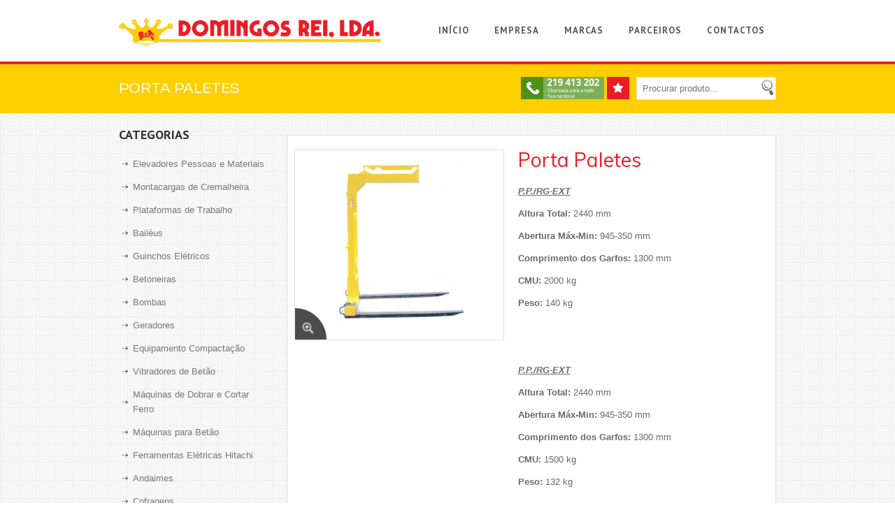

--- FILE ---
content_type: text/html
request_url: https://domingosrei.pt/prod/197/porta_paletes
body_size: 6183
content:

<!DOCTYPE html>
<!--[if lt IE 7 ]><html class="ie ie6" lang="en"> <![endif]-->
<!--[if IE 7 ]><html class="ie ie7" lang="en"> <![endif]-->
<!--[if IE 8 ]><html class="ie ie8" lang="en"> <![endif]-->
<!--[if (gte IE 9)|!(IE)]><!--><html lang="en"> <!--<![endif]-->
<head>
	<meta charset="utf-8">
  <title>Domingos Rei, Lda - Porta Paletes - Transporte e Movimentação de Cargas - </title>
    <meta name="description" content="P.P./RG-EXTAltura Total:Â 2440 mmAbertura MÃ¡x-Min:Â 945-350 mmComprimento dos Garfos: 1300 mmCMU:Â 2000 kgPeso:Â 140 kgP.P./RG-EXTAltura Total:Â 2440 mmAbertur" />
	<meta name="keywords" content="P.P./RG-EXTAltura Total:Â 2440 mmAbertura MÃ¡x-Min:Â 945-350 mmComprimento dos Garfos: 1300 mmCMU:Â 2000 kgPeso:Â 140 kgP.P./RG-EXTAltura Total:Â 2440 mmAbertura MÃ¡x-Min:Â 945-350 mmComprimento dos Garfos:Â 1300 mmCMU:Â 1500 kgPeso:Â 132 kgP.P. FIXOAltur" />

   <!--##############WEB AUTHORS##############-->
    <meta name="author" content="Simbiotic">
    <meta name="email" content="geral@simbiotic.pt">
    <meta name="copyright" content="Simbiotic.pt">
    <meta name="language" content="Portuguese">
    <meta name="distribution" content="Global">
    <meta name="rating" content="General">
    <meta name="expires" content="Never">
    <meta name="robots" content="Index, Follow">
    <meta name="revisit-after" content="10 Days">


	<!--##############OPEN GRAPH - FACEBOOK##############-->
    <meta property="og:title" content="Domingos Rei, Lda - Porta Paletes - Transporte e Movimentação de Cargas - ">
    <meta property="og:type" content="website">
    <meta property="og:url" content="http://www.domingosrei.pt/prod/197/porta_paletes" />
    <meta property="og:image" content="http://www.domingosrei.pt/imagens/produtos/porta_paletes_listagem.png">
    <link rel="image_src" type="image/jpeg" href="http://www.domingosrei.pt/imagens/produtos/porta_paletes_listagem.png" />
    <meta property="og:site_name" content="Domingos Rei, Lda - P.P./RG-EXTAltura Total:&nbsp;2440 mmAbertura M&aacute;x-Min:&nbsp;945-350 mmComprimento dos Garfos: 1300 mmCMU:&nbsp;2000 kgPeso:&nbsp;140 kgP.P./RG-EXTAltura Total:&nbsp;2440 mmAbertura M&aacute;x-Min:&nbsp;945-350 mmComprimento dos Garfos:&nbsp;1300 mmCMU:&nbsp;1500 kgPeso:&nbsp;132 kgP.P. FIXOAltura Total:&nbsp;1870 mmAbertura M&aacute;x-Min:&nbsp;945-350 mmComprimento dos Garfos:&nbsp;1300 mmCMU:&nbsp;2000 kgPeso:&nbsp;130 kgP.P. FIXOAltura Total:&nbsp;1870 mmAbertura M&aacute;x-Min:&nbsp;945-350 mmComprimento dos Garfos:&nbsp;1300 mmCMU:&nbsp;1500 kgPeso:&nbsp;120 kg">
    <meta property="og:description" content="Máquinas e Equipamentos para a Construção Civil  Elevador Pessoas e Carga  Monta Cargas  Plataformas de Trabalho  Plataformas de Transporte  Bailéus  Guinchos Elétricos  Guinchos Eléctricos  Betoneiras  oleo descofrante">


	<meta name="google-site-verification" content="q4uBXSpNS-hL1xgVimtYJoUFxfFmjgfRg8tMIa6Sd_I" />


  <!-- Mobile Specific Metas
  ================================================== -->
  <meta name="viewport" content="width=device-width, initial-scale=1, maximum-scale=1">

  <!-- CSS ================================================== -->
  <link rel="stylesheet" href="/css/reset.css" media="screen">
  <link rel="stylesheet" href="/css/text.css" media="screen">
  <link href='//fonts.googleapis.com/css?family=Questrial|PT+Sans:400,700|Muli' rel='stylesheet' type='text/css'>
  <link rel="stylesheet" href="/css/prettyPhoto.css" media="screen">
  <link rel="stylesheet" href="/css/jquery.jqzoom.css" media="screen">
  <link rel="stylesheet" href="/css/icons/icons.css" media="screen">
  <link rel="stylesheet" href="/css/custom.css" media="screen">
  <link rel="stylesheet" href="/css/grid.css" media="screen">
  <link id="custom-style" rel="stylesheet" href="/css/styles/red.css" media="screen">
   <link rel="shortcut icon" href="/images/favicon.ico">

  <!-- JAVASCRIPT
  ================================================== -->
  <script src="/js/jquery-1.7.1.min.js"></script>
  <script src="/js/jquery.easing.1.3.js"></script>
  <script src="/js/jquery-ui-1.10.3.min.js"></script>
  <script src="/js/jquery.flexslider.js"></script>
  <script src="/js/idangerous.swiper-1.9.min.js"></script>
  <script src="/js/jquery.sharrre-1.3.4.min.js"></script>
  <script src="/js/kenburns.js"></script>
  <script src="/js/twitter/jquery.tweet.js"></script>
  <script src="/js/jquery.fitvids.min.js"></script>
  <script src="/js/jquery.jqzoom-core-pack.js"></script>
  <script src="/js/jquery.prettyPopin.js"></script>
  <script src="/js/jquery.prettyPhoto.js"></script>
  <script src="/js/jquery.cookies.js"></script>
  <script src="/js/custom.js"></script>
  <script src="/js/check.js"></script>





 <!-- <script type="text/javascript" src="//maps.googleapis.com/maps/api/js?key=AIzaSyDcjpG129bo6jpIPh8sO8Zh9a1IObBYers&amp;sensor=false"></script>-->
  <!--[if lt IE 9]>
    <script src="//html5shim.googlecode.com/svn/trunk/html5.js"></script>
    <script src="//ie7-js.googlecode.com/svn/version/2.1(beta4)/IE9.js"></script>
    <link rel="stylesheet" href="/css/font-awesome-ie7.css">
  <![endif]-->

   <!-- /// gMap ////////  -->
	<script src="//maps.google.com/maps/api/js?sensor=false"></script>
	<script src="/js/gmap/jquery.gmap.min.js"></script>
	<script src="/js/maps.js"></script>

	<script src="/js/jquery.jgrowl.js"></script>
	<link rel="stylesheet" href="/css/jquery.jgrowl.css" media="screen">
	<script src="/js/initializers.js"></script>

	<!--FONT AWESOME-->
	<link href="//maxcdn.bootstrapcdn.com/font-awesome/4.1.0/css/font-awesome.min.css" rel="stylesheet">
   
<link rel="stylesheet" type="text/css" href="/cookieconsent/cookieconsent.css">
<link rel="stylesheet" type="text/css" href="/cookieconsent/cookieconsent-custom.css">
<script src="/cookieconsent/cookieconsent.umd.js"></script>
<script type="module" src="/cookieconsent/cookieconsent-config.js"></script>

</head>
<body>


  <div id="wrapper">
    <span aria-hidden="false" data-icon="&#xe010;" class="gotoTop icon-home"><i class="fa fa-sort-asc"></i></span>


	<header>
		


<div class="container_12 header-inner relatived">

      <div id="logo" class="grid_5">

        <a href="/"><img src="/images/logo_domingos.png" style="margin-top:25px;"/></a>

      </div>    

      <nav class="grid_7 right omega">

        <div class="mobile-menu-trigger"><span class="icomoon mobile-icon-menu" aria-hidden="true">&#xe008;</span><a class="menu-label">Escolha uma página</a></div>

          <ul class="primary-nav">

		  <!-- NO <a href="">class="active-page"-->

		  
				<li ><a href="/" >Início</a></li>

			
				<li ><a href="/page/95/quem_somos   " >Empresa</a></li>

			
				<li ><a href="/marcas" >Marcas</a></li>

			
				<li ><a href="/parceiros" >Parceiros</a></li>

			
				<li ><a href="/contactos" >Contactos</a></li>

					  

        

			

			

           <!-- <li class="search-wrapper" style="width: 52px;">

              <a href="#"  class="search-popup-trigger fa fa-search"></a>

              <div id="top-search-wrapper">

                <div class="relatived">

                  <form action="#">

                    <input id="search" class="search-button">

                    <input type="text" id="searchValue" name="search" placeholder="Procurar..."/>

                  </form>

                </div>

              </div>

            </li> -->

          </ul>          

        </nav>

      </div><!-- container_12 -->	</header>

	<div id="admin_error_echo" style="position:fixed; top:0; left:0; z-index:9999;"></div>

	

<div id="main-container">
    
    
<script type="text/javascript">
function CreateBookmarkLink(){
    var title = document.title;
    var url = window.location.href;

    if(window.sidebar && window.sidebar.addPanel){
        /* Mozilla Firefox Bookmark - works with opening in a side panel only � */
        window.sidebar.addPanel(title, url, "");
    }else if(window.opera && window.print) {
        /* Opera Hotlist */
        alert("Pressione Ctrl/Command + D para gravar em favoritos");
        return true;
    }else if(window.external){
        /* IE Favorite */
        try{
            window.external.AddFavorite(url, title);
        }catch(e){
                    alert("Pressione Ctrl/Command + D para gravar em favoritos");
                }
    }else{
        /* Other */
        alert("Pressione Ctrl + D para gravar em favoritos");
    }
}
</script>

    <div class="page-top-leader omega">
        <div class="container_12 relatived clearfix">
            <h1 class="page-title">Porta Paletes</h1>


            <ul style="position:absolute; right:0; top:18px;">
				<li style="float:left; margin-left:4px; ">
				<a href="/contactos">
					<img src="/images/icons/redes_sociais/telefone2.png" title="Ligue-nos"/>
				</a>
				</li>
				<li style="float:left; margin-left:4px;">
					<a href="javascript:CreateBookmarkLink();"><img src="/images/marcador.png" title="Adicionar aos favoritos"/></a>
				</li>
                				<li class="search-wrapper" style="float:left; margin-left: 10px;">
                    <div>
                      <form action="">
                        <input type="text" id="searchValue" name="search" placeholder="Procurar produto..." style="width:200px; padding:8px;"/>
                        <input type="submit" id="search" style="display:none;" />
                      </form>
                          <div style="width:24px; height:24px; background-image:url(/images/icons/search.png); position:absolute; top:3px;right:0; float:right;">
                          </div>
                  	</div>
                </li>
            </ul>
        </div>
    </div>




<hr class="block-separator" style="height: 20px;">
	
    <div class="container_12">
	
<div id="column-left" class="grid_3 aside">
          <div class="box">
            <div class="box-heading">Categorias</div>
            <div class="box-content">
              <div class="box-category">	
                <ul>
										<li><a  
						
						href="/cat/1/elevadores_pessoas_e_materiais">Elevadores Pessoas e Materiais</a></li>
											<li><a  
						
						href="/cat/42/montacargas_de_cremalheira">Montacargas de Cremalheira</a></li>
											<li><a  
						
						href="/cat/43/plataformas_de_trabalho">Plataformas de Trabalho</a></li>
										 <li><a onclick="openCategoria('3');" >
					 <span>Bailéus</a></span>
													<ul id="categoria_3">
											
							<li>
								<a  
								href="/cat/38/baileus_eletricos">
									Bailéus Elétricos								</a>
							</li>
													
							</ul>                  
					  </li>	
					
											<li><a  
						
						href="/cat/6/guinchos_eletricos">Guinchos Elétricos</a></li>
										 <li><a onclick="openCategoria('5');" >
					 <span>Betoneiras</a></span>
													<ul id="categoria_5">
											
							<li>
								<a  
								href="/cat/49/betoneiras_de_eixo_horizontal">
									Betoneiras de Eixo Horizontal								</a>
							</li>
																		
							<li>
								<a  
								href="/cat/50/betoneiras_basculantes">
									Betoneiras Basculantes								</a>
							</li>
													
							</ul>                  
					  </li>	
					
											<li><a  
						
						href="/cat/8/bombas">Bombas</a></li>
											<li><a  
						
						href="/cat/9/geradores">Geradores</a></li>
											<li><a  
						
						href="/cat/10/equipamento_compactacao">Equipamento Compactação</a></li>
											<li><a  
						
						href="/cat/11/vibradores_de_betao">Vibradores de Betão</a></li>
										 <li><a onclick="openCategoria('10');" >
					 <span>Máquinas de Dobrar e Cortar Ferro</a></span>
													<ul id="categoria_10">
											
							<li>
								<a  
								href="/cat/28/dobradoras">
									Dobradoras								</a>
							</li>
																		
							<li>
								<a  
								href="/cat/29/combinadas">
									Combinadas								</a>
							</li>
																		
							<li>
								<a  
								href="/cat/30/tesouras">
									Tesouras								</a>
							</li>
																		
							<li>
								<a  
								href="/cat/31/estribadoras">
									Estribadoras								</a>
							</li>
													
							</ul>                  
					  </li>	
					
											<li><a  
						
						href="/cat/13/maquinas_para_betao">Máquinas para Betão</a></li>
											<li><a  
						
						href="/cat/14/ferramentas_eletricas_hitachi">Ferramentas Elétricas Hitachi</a></li>
										 <li><a onclick="openCategoria('13');" >
					 <span>Andaimes</a></span>
													<ul id="categoria_13">
											
							<li>
								<a  
								href="/cat/53/andaime_europeu">
									Andaime Europeu								</a>
							</li>
													
							</ul>                  
					  </li>	
					
											<li><a  
						
						href="/cat/20/cofragens">Cofragens</a></li>
											<li><a  
						
						href="/cat/21/acessorios_de_cofragem">Acessórios de Cofragem</a></li>
										 <li><a onclick="openCategoria('16');" >
					 <span>calços de betão</a></span>
													<ul id="categoria_16">
											
							<li>
								<a  
								href="/cat/60/com_arame">
									Com Arame								</a>
							</li>
																		
							<li>
								<a  
								href="/cat/61/sem_arame">
									Sem Arame								</a>
							</li>
													
							</ul>                  
					  </li>	
					
											<li><a  
						
						href="/cat/48/condutas_de_entulho">Condutas de Entulho</a></li>
										 <li><a onclick="openCategoria('18');" >
					 <span>Equipamentos de Protecção</a></span>
													<ul id="categoria_18">
											
							<li>
								<a  
								href="/cat/52/coletivo">
									Coletivo								</a>
							</li>
													
							</ul>                  
					  </li>	
					
											<li><a  
						
						href="/cat/41/equipamentos_diversos">Equipamentos Diversos</a></li>
											<li><a  
						
						href="/cat/54/plataformas_de_varanda">Plataformas de Varanda</a></li>
											<li><a style="padding-left: 25px;background-position: 10px center;background-color: #E84C3D;color:#fff;" 
						
						href="/cat/56/transporte_e_movimentacao_de_cargas">Transporte e Movimentação de Cargas</a></li>
					                  
                 </ul>
              </div>
            </div>
          </div>
         
	    
      </div>  
	  
	  
	  <script>
		function openCategoria(submenu){
			if ($("#categoria_"+submenu).css("display") == "none") {
				$("#categoria_"+submenu).css("display","block");
				//$('#categoria_'+submenu).slideDown('1600');
			}else {
				$("#categoria_"+submenu).css("display","none");
				//$('#categoria_'+submenu).slideUp('1600');

			}
		}
		
		function openSubCategoria(subsubmenu){
			if ($("#subcategoria_"+subsubmenu).css("display") == "none") {
				$("#subcategoria_"+subsubmenu).css("display","block");
				//$('#subcategoria_'+subsubmenu).slideDown('1600');
			}else {
				$("#subcategoria_"+subsubmenu).css("display","none");
				//$('#subcategoria_'+subsubmenu).slideUp('1600');
			}
		}	
	  </script>	  
    <div class="aside-container grid_9 omega">
      <div class="style-block clearfix">
        <div class="product-media grid_4 omega" style="margin:20px 0 0 10px;">
          <div class="product_image_wraper clearfix">
		  
		            <a id="linkbigpic" class="prettyphoto" href="/imagens/produtos/porta_paletes.png">
		  		   
			<img id="bigpic" src="/imagens/produtos/porta_paletes.png" width="330" alt="Porta Paletes" />
			
			</a>
			
		            </div>
		 
		  		<br>	
				
        </div><!-- end .product-media -->   
        
           
      <div class="product-info aside-product-info">     
		<h1>Porta Paletes</h1>
		<p>
			<strong><span style="text-decoration: underline;"><em>P.P./RG-EXT</em></span><br />Altura Total:&nbsp;</strong>2440 mm<br /><strong>Abertura M&aacute;x-Min:&nbsp;</strong>945-350 mm<br /><strong>Comprimento dos Garfos: </strong>1300 mm<br /><strong>CMU:&nbsp;</strong>2000 kg<br /><strong>Peso:</strong>&nbsp;140 kg<br /><br /><br /><strong><span style="text-decoration: underline;"><em>P.P./RG-EXT</em></span><br />Altura Total:&nbsp;</strong>2440 mm<br /><strong>Abertura M&aacute;x-Min:&nbsp;</strong>945-350 mm<br /><strong>Comprimento dos Garfos:&nbsp;</strong>1300 mm<br /><strong>CMU:&nbsp;</strong>1500 kg<br /><strong>Peso:</strong>&nbsp;132 kg<br /><br /><br /><strong><span style="text-decoration: underline;"><em>P.P. FIXO</em></span><br />Altura Total:&nbsp;</strong>1870 mm<br /><strong>Abertura M&aacute;x-Min:&nbsp;</strong>945-350 mm<br /><strong>Comprimento dos Garfos:&nbsp;</strong>1300 mm<br /><strong>CMU:&nbsp;</strong>2000 kg<br /><strong>Peso:</strong>&nbsp;130 kg<br /><br /><strong><span style="text-decoration: underline;"><em><strong>P.P. FIXO</strong></em></span><br />Altura Total:&nbsp;</strong>1870 mm<br /><strong>Abertura M&aacute;x-Min:&nbsp;</strong>945-350 mm<br /><strong>Comprimento dos Garfos:&nbsp;</strong>1300 mm<br /><strong>CMU:&nbsp;</strong>1500 kg<br /><strong>Peso:</strong>&nbsp;120 kg		</p>
		
		<a href="/contactos/197" style="cursor: pointer; padding: 8px 14px;display: inline-block; background: #E84C3D;  color: white; float:right;">Pedir informações</a>
		
	   	<hr class="block-separator" style="height: 20px;">
		
			 </div><!-- product-info -->  
      </div>
      <hr class="block-separator" style="height: 20px;">
	     <div class="related-products grid_9 omega">

      <div class="box-heading">

        <h4>Produtos Relacionados</h4>

      </div>

      <div class="slides">	 

	  



			

		

		  <div class="product-box grid_3">

		  
		
		  <a class="img-cover2" href="/prod/191/gs25s4">

		    
					  
			<img src="/imagens/produtos/GS_25S4_listagem.png" alt="product-image" style="">
			
		  
		  </a>

		  <div class="product-meta">
				<div style="min-height:60px; border-top: 1px dashed #CCC; display:block;">
                <a style="text-align:center; text-transform:uppercase;" href="/prod/191/gs25s4"><p class="title" >GS25S4</p>
                </a>
                </div>	

		

		  </div>		 

		 

		</div>


					

		

		  <div class="product-box grid_3">

		  
		
		  <a class="img-cover2" href="/prod/194/balde_de_descarga_por_manga">

		    
					  
			<img src="/imagens/produtos/Screenshot_1_listagem.png" alt="product-image" style="">
			
		  
		  </a>

		  <div class="product-meta">
				<div style="min-height:60px; border-top: 1px dashed #CCC; display:block;">
                <a style="text-align:center; text-transform:uppercase;" href="/prod/194/balde_de_descarga_por_manga"><p class="title" >Balde de Descarga por Manga</p>
                </a>
                </div>	

		

		  </div>		 

		 

		</div>


					

		

		  <div class="product-box grid_3 omega">

		  
		
		  <a class="img-cover2" href="/prod/198/tinas_de_massa_metalicas">

		    
					  
			<img src="/imagens/produtos/Tinas_de_massa_metlicas_listagem.png" alt="product-image" style="">
			
		  
		  </a>

		  <div class="product-meta">
				<div style="min-height:60px; border-top: 1px dashed #CCC; display:block;">
                <a style="text-align:center; text-transform:uppercase;" href="/prod/198/tinas_de_massa_metalicas"><p class="title" >Tinas de Massa Metálicas</p>
                </a>
                </div>	

		

		  </div>		 

		 

		</div>


			

	



          </div><!-- end slides -->

        </div><!-- related product -->	  	 
      </div>
  
    </div><!-- end .container_12 -->
    <div class="base-info">
  
  </div><!-- end .base-info -->
  </div><!-- end #main-container -->
  
    <script>

	  function changePic(id){
	  
		var old = $("#bigpic").attr('src');
		var nova = $("#smallPic_"+id).attr('src');
		$("#bigpic").attr('src',nova);
		$("#linkbigpic").attr('href',nova);
		$("#smallPic_"+id).attr('src',old);
		

	  }

	  </script>

   

  <footer>
      <span class="style-border"></span>
      <div class="container_12">
        <div class="grid_5 widget-box">
          <div class="box-heading">
		              <h4>Quem Somos</h4>
          </div>
          <p>
			A empresa Domingos Rei, Lda., foi constitu&iacute;da a 13 de Outubro de 1969. Tem a sua sede e loja em Sacav&eacute;m, distrito de Lisboa e os seus armaz&eacute;ns no Porto Alto, distrito de Santar&eacute;m, com uma &aacute;rea de 4000 m2, sendo 1300m2 de &aacute;rea coberta, de f&aacute;cil acesso e excelente parqueamento. No in&iacute;cio, a sua principal actividade, era a repara&ccedil;&atilde;o e aluguer de m&aacute;quinas para a constru&ccedil;&atilde;o civil. Ao longo dos seus 50 anos de exist&ecirc;ncia, a Domingos Rei, Lda., tem-se vindo a diversificar e a implementar, comercializando todo o tipo de m&aacute;quinas e equipamentos para a constru&ccedil;&atilde;o civil.		  </p>

          <div id="facebook-page">
            <div class="fb-like-box fb_iframe_widget" profile_id="80655071208" data-border-color="transparent" data-width="220" data-height="240" data-colorscheme="light" data-stream="false" data-header="false" fb-xfbml-state="rendered"></div>
          </div>
        </div>
        <div class="grid_4 widget-box">

          <div class="box-heading">
            <h4>Localização</h4>
          </div>

		 		 			<a href="https://www.google.com/maps?ll=38.792034,-9.109352&z=11&t=m&hl=pt-PT&gl=US&mapclient=embed&cid=16707041132714647623" target="_blank" title="">
				<img src="/imagens/map.png" style="width: 100%;" />
			</a>
        </div>



        <div class="grid_3 widget-box omega">
          <div class="box-heading">
            <h4>Contactos</h4>
          </div>
          <ul class="contact-info">
          	<li><i class="fa fa-map-marker"></i><span>Rua João de Deus Nº 2 - H,<br>2685-069 Sacavém</span></li>
            </span></li>
            <li><i class="fa fa-envelope"></i><span>
			
						<a href="mailto:geral@domingosrei.pt" target="_blank">geral@domingosrei.pt</a>

							</span></li>
            <li><i class="fa fa-phone"></i><span>
									<p style="line-height:14px">
							(+351) 917 266 097							<br />
							<small style="font-size: 10px;">
								Chamada para a rede móvel nacional
							</small>
						</p>
										<p style="line-height:14px">
							(+351) 219 413 202							<br />
							<small style="font-size: 10px;">
								Chamada para a rede fixa nacional
							</small>
						</p>
							            <li><i class="fa fa-fax" aria-hidden="true" data-icon="&#xe007;"></i><span>(+351) 219 410 408</span>
					<br />
					<small style="font-size: 10px;">
						Chamada para a rede fixa nacional
					</small>

				</li>          </ul>
			  <a href="https://www.livroreclamacoes.pt/inicio" target="_blank"><img src="/imagens/livro_reclamacao.png" style="height: 45px;"/></a>
        </div>
        <div class="footer-base">
        <div class="grid_6 copyright">
          <p>&copy;COPYRIGHT 2015 Domingos Rei, Lda - Todos os direitos reservados.</p>
        </div>
        <div class="grid_6 payments omega">
			<a href="http://www.simbiotic.pt" target="_blank"><img src="/images/simbiotic.png"/></a>
        </div>
      </div><!--end .footer-base -->
      </div><!-- end .container_12 -->
    </footer>


  </div><!-- end #wrapper This wrapper cover all the website-->
</body>
</html>


--- FILE ---
content_type: text/css
request_url: https://domingosrei.pt/css/text.css
body_size: 1029
content:
body {
  font: 13px/1.65em "HelveticaNeue", "Helvetica Neue", Helvetica, Arial, sans-serif;
  -webkit-text-size-adjust: 100%;
  color: dimgray;
}
pre,
code {
  font-family: 'DejaVu Sans Mono', Menlo, Consolas, monospace;
}
hr {
  border: solid #cccccc;
  border-width: 1px 0 0;
  clear: both;
  margin: 10px 0 30px;
  height: 0;
}
i {
  font-style: normal;
}
ol {
  list-style: decimal;
}
ul {
  list-style: disc;
}
em {
  font-style: italic;
}
strong,
b {
  font-weight: bold;
}
small {
  font-size: 80%;
}
ul,
ol {
  margin: 0;
  padding: 0;
  list-style: none;
}
li ul,
li ol {
  margin: 0;
  line-height: 1.2em;
}
dl,
dd {
  margin-bottom: 1.7em;
}
dt {
  font-weight: normal;
}
dd {
  line-height: 1.7em;
}
blockquote {
  margin: 0 0 1.7em 0;
  padding-left: 24px;
  border-left: 1px solid #bfbfbf;
}
i {
  font-style: normal;
}
blockquote:before,
blockquote:after,
q:before,
q:after {
  content: '';
  content: none;
}
abbr[title] {
  border-bottom: 1px dotted;
  cursor: help;
}
b,
strong {
  font-weight: bold;
}
dfn {
  font-style: italic;
}
ins {
  background-color: #b3b3b3;
  color: black;
  text-decoration: none;
}
mark {
  background-color: #b3b3b3;
  color: black;
  font-style: italic;
  font-weight: bold;
}
pre,
code,
kbd,
samp {
  line-height: 1.7em;
}
q {
  quotes: none;
}
q:before,
q:after {
  content: "";
  content: none;
}
small {
  font-size: 11px;
  font-size: 1.1rem;
}
sub,
sup {
  font-size: 11px;
  font-size: 1.1rem;
  line-height: 0;
  position: relative;
  vertical-align: baseline;
}
sup {
  top: -0.5em;
}
sub {
  bottom: -0.25em;
}
ol.decimal {
  list-style-type: decimal;
}
ol.roman {
  list-style-type: upper-roman;
}
a {
  color: #444444;
  text-decoration: none;
  outline: none;
}
button::-moz-focus-inner,
input::-moz-focus-inner {
  padding: 0;
  border: 0;
}
figure img,
figure object,
figure embed {
  margin-bottom: 0.85em;
  max-width: 100%;
}
figcaption {
  display: block;
  font-weight: normal;
}
a {
  text-decoration: none;
  outline: 0;
  color: #767676;
}
/** FONTS */

/* =============================================================================
   Headings
   ========================================================================== */

h1 {
  font-size: 34px;
  line-height: 1.1em;
  margin-bottom: 14px;
}
h2 {
  font-size: 28px;
  line-height: 1.1em;
  margin-bottom: 10px;
}
h3 {
  font-size: 23px;
  line-height: 1.1em;
  margin-bottom: 8px;
}
h4 {
  font-size: 18px;
  line-height: 1.1em;
  margin-bottom: 5px;
}
h5 {
  font-size: 16px;
  line-height: 1.1em;
  margin-bottom: 5px;
}
h6 {
  font-size: 14px;
  line-height: 1.1em;
  margin-bottom: 5px;
}
h1,
h2,
h3,
h4,
h5,
h6 {
  font-family: 'Questrial', sans-serif;
  color: #ED1C24;
  font-weight: normal;
}


h1 {
  text-transform: uppercase;
}
p + h1,
p + h2,
p + h3,
p + h4,
p + h5,
p + h6 {
  hyphens: auto;
  margin-top: 1.5em;
}
p {
  margin: 0.85em 0;
}
input[type="text"],
input[type="password"],
input[type="text"],
input[type="email"] {
  border: 1px solid #dfdfdf;
  -webkit-border-right: 2px;
  -moz-border-right: 2px;
  padding: 10px;
  outline: none;
  -webkit-appearance:none;
  -webkit-font-smoothing:antialiased;  
  -webkit-box-sizing: border-box;
  -moz-box-sizing: border-box;
  box-sizing: border-box;
}
textarea,select {
  border: 1px solid #dfdfdf;
  -webkit-border-right: 2px;
  -moz-border-right: 2px;
  padding: 10px;
  outline: none;
  -webkit-box-sizing: border-box;
  -moz-box-sizing: border-box;
  box-sizing: border-box;
}
select {width: 100%;}

--- FILE ---
content_type: text/css
request_url: https://domingosrei.pt/css/jquery.jqzoom.css
body_size: 770
content:
.zoomPad{
	position:relative;
	float:left;
	z-index:3;
	cursor:crosshair;
  cursor:url("../images/custom-cursor.html");
  width: 100%;
}


.zoomPreload{
   -moz-opacity:0.8;
   opacity: 0.8;
   filter: alpha(opacity = 80);
   color: #333;
   font-size: 12px;   
   text-decoration: none;
   border: 1px solid #CCC;
   background-color: white;
   padding: 8px;
   text-align:center;
   background-image: url(../images/loader.gif);
   background-repeat: no-repeat;
   background-position: 43px 30px;
   z-index:110;
   width:90px;
   height:43px;
   position:absolute;
   margin: auto;
   top:0;
   left:0;
   bottom: 0;
   right: 0;
    * width:100px;
    * height:49px;
}


.zoomPup{
	overflow:hidden;
	background-color: #000;
	-moz-opacity:0.6;
	opacity: 0.6;
	filter: alpha(opacity = 60);	
  
	position:absolute;	
  z-index:101;
  /*/cursor:crosshair;*/
  cursor: pointer;
  
  z-index:120;
}

.zoomOverlay{
	position:absolute;
	left:0px;
	top:0px;
	background:#FFF;
	/*opacity:0.5;*/
	z-index:5000;
	width:100%;
	height:100%;
	display:none;
  z-index:101;
}

.zoomWindow{
	position:absolute;
	left:110%;
	top:40px;
  height: 100% !important;
	background:#FFF;
	z-index:6000;
	height:auto;
  z-index:10000;
  z-index:110;
}
.zoomWrapper{
  height: 100% !important;
	position:relative;	
  z-index:110;
}
.zoomWrapperTitle{
	display:block;
	background:#999;
	color:#FFF;
	height:18px;
	line-height:18px;
	width:100%;
  overflow:hidden;
	text-align:center;
	font-size:10px;
  position:absolute;
  top:0px;
  left:0px;
  z-index:120;
  -moz-opacity:0.6;
  opacity: 0.6;
  filter: alpha(opacity = 60);
}
.zoomWrapperImage{
	display:block;
  position:relative;
  overflow:hidden;
  z-index:110;
  height: 100% !important;

}
.zoomWrapperImage img{
  border:0px;
  display:block;
  position:absolute;
  z-index:101;
  max-width: none !important;
  -webkit-transition : left 0.4s ease;
  -moz-transition : left 0.4s ease;
  transition : left 0.4s ease;
  -webkit-transition : top 0.4s ease;
  -moz-transition : top 0.4s ease;
  transition : top 0.4s ease;
}

.zoomIframe{
  z-index: -1;
  filter:alpha(opacity=0);
  -moz-opacity: 0.80;
  opacity: 0.80;
  position:absolute;
  display:block;
}

/*********************************************************
/ When clicking on thumbs jqzoom will add the class
/ "zoomThumbActive" on the anchor selected
/*********************************************************/

--- FILE ---
content_type: text/css
request_url: https://domingosrei.pt/css/icons/icons.css
body_size: 263
content:
@font-face {
 font-family: 'entypo';
 src: url('entypo.eot?#iefix') format('embedded-opentype'), url('entypo.woff') format('woff'), url('entypo.ttf') format('truetype'), url('entypo.html#entypo') format('svg');
 src: url('entypo.eot'); 
 font-weight: normal;
 font-style: normal;
}

@font-face {
	font-family: 'icomoon';
	src:url('fonts/icomoon.eot');
	src:
		url('fonts/icomoon.svg#icomoon') format('svg'),
		url('fonts/icomoon.eot?#iefix') format('embedded-opentype'),
		url('fonts/icomoon.woff') format('woff'),
		url('fonts/icomoon.ttf') format('truetype');		
	font-weight: normal;
	font-style: normal;
}

/* Use the following CSS code if you want to use data attributes for inserting your icons */
.icomoon:before {
	font-family: 'icomoon';
	content: attr(data-icon);
	speak: none;
	font-weight: normal;	
	-webkit-font-smoothing: antialiased;
}

.icomoon{
	font-family: 'icomoon';
}

--- FILE ---
content_type: text/css
request_url: https://domingosrei.pt/css/custom.css
body_size: 16009
content:
/**************************************
preview panel
***************************************/

#demo-panel {
  position: fixed;
  width: 180px;
  background: black;
  background: rgba(0, 0, 0, 0.9);
  top: 50px;
  left: -180px;
  color: #f3f3f3;
  z-index: 2900;
  padding: 25px 0px;
}
#demo-panel h5 {
  color: #f3f3f3;
  padding: 5px;
  margin-left: 10px;
}
#demo-panel #pattren-for,
#demo-panel p {
  margin-left: 10px;
}
#demo-panel .panle-toggle {
  width: 40px;
  height: 50px;
  font-size: 28px;
  background: black;
  background: rgba(0, 0, 0, 0.9);
  position: absolute;
  color: #f3f3f3;
  right: -40px;
  cursor: pointer;
  text-align: center;
  line-height: 1.8em;
}
.style-preview,
.pattern-preview {
  margin: 10px 5px;
  width: 25px;
  height: 25px;
  -webkit-border-radius: 3px;
  -moz-border-radius: 3px;
  border-radius: 3px;
  display: inline-block;
  vertical-align: top;
  zoom: 1;
  /* Fix for IE7 */
  *display: inline;
  cursor: pointer;
  background-repeat: repeat;
  margin-left: 8px;
}
.yellow-box {
  background: #ff9a00;
}
.red-box {
  background: #e84c3d;
}
.blue-box {
  background: #4090d5;
}
.rose-box {
  background: #ee008a;
}
.green-box {
  background: #aeee00;
}
.orange-box {
  background: #e46917;
}
.brown-box {
  background: #672525;
}
.orange-box {
  background: #db4105;
}
.deep-blue-box {
  background: #3d5073;
}
.p1 {
  background-image: url(../images/pattern/pattern1.png);
}
.p2 {
  background-image: url(../images/pattern/pattern2.png);
}
.p3 {
  background-image: url(../images/pattern/pattern3.png);
}
.p4 {
  background-image: url(../images/pattern/pattern4.png);
}
.p5 {
  background-image: url(../images/pattern/pattern5.png);
}
.p6 {
  background-image: url(../images/pattern/pattern6.png);
}
.p7 {
  background-image: url(../images/pattern/pattern7.png);
}
.p8 {
  background-image: url(../images/pattern/pattern8.png);
}
.p9 {
  background-image: url(../images/pattern/pattern9.png);
}
.p10 {
  background-image: url(../images/pattern/pattern10.png);
}
.p11 {
  background-image: url(../images/pattern/pattern11.png);
}
.p12 {
  background-image: url(../images/pattern/pattern12.png);
}
.p13 {
  background-image: url(../images/pattern/pattern13.png);
}
.p14 {
  background-image: url(../images/pattern/pattern14.png);
}
.p15 {
  background-image: url(../images/pattern/pattern15.png);
}
.p16 {
  background-image: url(../images/pattern/pattern16.png);
}
.p17 {
  background-image: url(../images/pattern/pattern17.png);
}
.p18 {
  background-image: url(../images/pattern/pattern18.png);
}
.p19 {
  background-image: url(../images/pattern/pattern19.png);
}
.p20 {
  background-image: url(../images/pattern/pattern20.png);
}
.p21 {
  background-image: url(../images/pattern/pattern21.png);
}
.p22 {
  background-image: url(../images/pattern/pattern22.png);
}
.p23 {
  background-image: url(../images/pattern/pattern23.png);
}
.p24 {
  background-image: url(../images/pattern/pattern24.png);
}
.p25 {
  background-image: url(../images/pattern/pattern25.png);
}
.p26 {
  background-image: url(../images/pattern/pattern26.png);
}
.p27 {
  background-image: url(../images/pattern/pattern27.png);
}
.p28 {
  background-image: url(../images/pattern/pattern28.png);
}
.p29 {
  background-image: url(../images/pattern/pattern29.png);
}
.p30 {
  background-image: url(../images/pattern/pattern30.png);
}
.p31 {
  background-image: url(../images/pattern/pattern31.png);
}
.p32 {
  background-image: url(../images/pattern/pattern32.png);
}
/* Table of Content
======================================================================================================================================================
  
    1 - TOP HEADER
    2 - HEADER
    3 - FEATURED SECTION
    4 - MAIN CONTENTS    
    5 - FOOTER
    6 - SIDEBAR
    7 - PRODUCT PAGE
    8 - SHOPPING CART
    9 - CHECKOUT PAGE
    10 - COMPARE PAGE
    11 - ACCOUNT PAGES
    12 - CONTACT PAGE
    13 - CUSTOM PLUGINS
====================================================================================================================================================== */

body {
  background-image: url(../images/pattern/pattern16.png);
}
* {
  -webkit-box-sizing: border-box;
  -moz-box-sizing: border-box;
  box-sizing: border-box;
}
.boxed {
  max-width: 960px;
  margin: 0 auto;
}
video {
  max-width: 100%;
  height: auto;
}
iframe,
embed,
object {
  max-width: 100%;
}
img {
  max-width: 100%;
}
select {
  border: 1px solid gainsboro;
  padding: 0 0 0 5px;
  height: 33px;
  background-color: #fcfcfc;
  background-repeat: no-repeat;
  background-position: center right;
}
.checkbox_skin {
  position: relative;
  width: 20px;
  height: 20px;
  cursor: pointer;
  background: url("../images/checkbox.png") left top no-repeat;
  display: inline-block;
  margin-right: 10px;
}
.select_skin {
  position: relative;
  display: inline-block;
  vertical-align: top;
  zoom: 1;
  /* Fix for IE7 */
  *display: inline;
  height: 35px;
  min-width: 100px;
  overflow: hidden;
  border: 1px solid #e4e4e6;
  background-color: white;
  background-image: url(../images/select_arrow.png);
  background-repeat: no-repeat;
  background-position: center right;
  cursor: pointer;
  -webkit-box-shadow: 0 0 0 2px #fafafa;
  -moz-box-shadow: 0 0 0 2px #fafafa;
  box-shadow: 0 0 0 2px #fafafa;
  -webkit-border-radius: 2px;
  -moz-border-radius: 2px;
  border-radius: 2px;
}
.select_skin select {
  width: 100%;
  cursor: pointer;
}
.selected_value {
  font-size: 12px;
  left: 8px;
  height: 22px;
  line-height: 22px;
  position: absolute;
  overflow: hidden;
  top: 5px;
  z-index: 1;
}
.input-label {
  vertical-align: top;
}
.checkbox_skin:active {
  background-position: left center !important;
}
.checkbox_skin input {
  position: absolute;
  background: transparent;
  width: 20px;
  height: 20px;
  cursor: pointer;
  top: 0;
  left: 0;
}
.radio_skin {
  position: relative;
  width: 20px;
  height: 20px;
  cursor: pointer;
  background: url("../images/radio.png") left top no-repeat;
  display: block;
  margin-right: 5px;
  display: inline-block;
}
.radio_skin input {
  position: absolute;
  background: transparent;
  width: 100%;
  height: 100%;
  cursor: pointer;
  padding: 0;
  margin: 0;
}
.gotoTop {
  display: block;
  position: fixed;
  z-index: 800;
  width: 50px;
  height: 40px;
  -webkit-border-radius: 2px;
  -moz-border-radius: 2px;
  border-radius: 2px;
/*  line-height: 1.5em;*/
  text-align: center;
  font-size: 50px;
  background: black;
  background: rgba(0, 0, 0, 0.8);
  top: 90%;
  right: 2%;
  cursor: pointer;
  -webkit-transition: all 0.2s ease-out;
  -moz-transition: all 0.2s ease-out;
  transition: all 0.2s ease-out;
}

.gotoTop i {
	padding-top:15%;
	}
.style-button {
  display: inline-block;
  padding: 10px 15px;
}
/*====================================================================================================================================================== 
Top Header
====================================================================================================================================================== */

.slide-toggle {
  background: black;
  display: block;
  width: 35px;
  height: 35px;
  position: absolute;
  text-align: center;
  color: #f3f3f3;
  right: 0;
  top: 0;
  cursor: pointer;
  line-height: 3em;
  z-index: 990;
  -webkit-box-shadow: 0 2px 4px rgba(0, 0, 0, 0.1);
  -moz-box-shadow: 0 2px 4px rgba(0, 0, 0, 0.1);
  box-shadow: 0 2px 4px rgba(0, 0, 0, 0.1);
}
#top-wrapper {
  position: relative;
  background: #2c2c2c;
  /*height: 50px;*/
  height:30px;
  z-index: 900;
}
#top-wrapper .top-select-buttons {
  padding-top: 8px;
}
#top-wrapper .top-icon {
  display: inline-block;
  vertical-align: top;
  zoom: 1;
  /* Fix for IE7 */
  *display: inline;
  margin-right: 8px;
  z-index: 110;
  position: relative;
}
#top-wrapper #language img {
  max-width: none;
}
#top-wrapper #currency {
  margin-right: 0;
}
#top-wrapper .account-links {
  text-align: center;
  color: #b0b0b0;
  color: #cacaca;
  display: inline-block;
  zoom: 1;
  /* Fix for IE7 */
  *display: inline;
  float: left;
}
#top-wrapper .account-links i {
  font-size: 13px;
  margin-right: 5px;
}
#top-wrapper .account-links a {
  font-size: 12px;
  color: #cacaca;
  -webkit-transition: all 0.2s ease-out;
  -moz-transition: all 0.2s ease-out;
  transition: all 0.2s ease-out;
  margin-right: 10px;
  display: inline-block;
  vertical-align: top;
  zoom: 1;
  /* Fix for IE7 */
  *display: inline;
 /* height: 50px;
  line-height: 50px;*/
  height: 30px;
  line-height: 30px;
  padding: 0 2px;
}
#top-wrapper .checkout-icon {
  margin-right: 0;
}
#top-wrapper .checkout-icon i {
  margin-right: 0;
  margin-left: 10px;
}
#top-wrapper .mini-cart:hover .cart-dropdown {
  display: block;
}
#top-wrapper .mini-cart {
  position: relative;
  cursor: pointer;
  /*height: 50px;*/
  height:30px;
}
#top-wrapper .mini-cart .cart-data {
  display: inline-block;
  vertical-align: top;
  zoom: 1;
  /* Fix for IE7 */
  *display: inline;
  /* Fix for IE7 */

}
#top-wrapper .mini-cart span.count {
  display: block;
  font-size: 12px;
  text-transform: uppercase;
  line-height: 30px;
}
#top-wrapper .mini-cart .cart-top {
  position: relative;
  display: inline-block;
  vertical-align: top;
  zoom: 1;
  /* Fix for IE7 */
  *display: inline;
  /*height: 50px;
  width: 50px;*/
  height: 30px;
  width: 40px;
  text-align: center;
  margin-right: 5px;
}
#top-wrapper .mini-cart .cart-top i.cart-top-icon {
  /*line-height: 50px;*/
  line-height:30px;
  font-size: 18px;
}
#top-wrapper .mini-cart .checkout-icon {
  display: inline-block;
  vertical-align: top;
  zoom: 1;
  /* Fix for IE7 */
  *display: inline;
  width: 60px;
 /* height: 50px;*/
  height: 30px;
  text-align: center;
  /*line-height: 50px;*/
  line-height: 30px;
  font-size: 18px;
  -webkit-transition: all 0.2s ease-out;
  -moz-transition: all 0.2s ease-out;
  transition: all 0.2s ease-out;
}
#top-wrapper .mini-cart .checkout-icon:hover {
  background: black;
  color: white;
}
#top-wrapper .mini-cart .down-arrow {
  position: absolute;
  font-size: 14px;
  bottom: -5px;
  cursor: pointer;
}
#top-wrapper .mini-cart .cart-data {
  line-height: 1.7em;
}
#top-wrapper .mini-cart .cart-dropdown {
  display: none;
  position: absolute;
  z-index: 900;
  right: 0;
  -webkit-box-shadow: 0 3px 3px rgba(0, 0, 0, 0.06);
  -moz-box-shadow: 0 3px 3px rgba(0, 0, 0, 0.06);
  box-shadow: 0 3px 3px rgba(0, 0, 0, 0.06);
}
#top-wrapper .mini-cart .cart-dropdown #cart-list {
  width: 270px;
  background: white;
  border: 1px solid #e8e8e8;
  padding: 5px 5px 0 5px;
}
#top-wrapper .mini-cart .cart-dropdown #cart-list .mini-product {
  padding: 10px 0;
  border-bottom: 1px dotted #dfdfdf;
  overflow: hidden;
}
#top-wrapper .mini-cart .cart-dropdown #cart-list .mini-product .product-meta {
  float: left;
  border-right: 1px dotted #dfdfdf;
  margin-right: 15px;
  width: 210px;
}
#top-wrapper .mini-cart .cart-dropdown #cart-list .mini-product .product-meta > a {
  float: left;
  width: 160px;
}
#top-wrapper .mini-cart .cart-dropdown #cart-list .mini-product .product-meta img {
  float: left;
  margin-right: 10px;
}
#top-wrapper .mini-cart .cart-dropdown #cart-list .mini-product .product-meta span {
  display: block;
  font-family: 'Muli';
}
#top-wrapper .mini-cart .cart-dropdown #cart-list .mini-product .product-meta .price {
  font-size: 14px;
  font-family: 'Muli';
  float: right;
  padding-right: 10px;
  margin-top: 15px;
}
#top-wrapper .mini-cart .cart-dropdown #cart-list .mini-product .action {
  float: left;
  text-align: center;
  margin-top: 15px;
}
#top-wrapper .mini-cart .cart-dropdown #cart-list .mini-product .action a {
  line-height: 1em;
  background: #3f3f3f;
  color: white;
  padding: 2px;
  -webkit-transition: all 0.2s ease-out;
  -moz-transition: all 0.2s ease-out;
  transition: all 0.2s ease-out;
  font-size: 14px;
}
#top-wrapper .mini-cart .cart-dropdown #cart-list table.mini-cart-total {
  width: 100%;
  margin-bottom: 0;
}
#top-wrapper .mini-cart .cart-dropdown #cart-list table.mini-cart-total td {
  padding: 10px;
}
#top-wrapper .mini-cart .cart-dropdown #cart-list table.mini-cart-total td span {
  font-size: 13px;
  text-transform: uppercase;
}
#top-wrapper .mini-cart .cart-dropdown #cart-list table.mini-cart-total tr {
  border-bottom: 1px dotted #dfdfdf;
}
#top-wrapper .mini-cart .cart-dropdown #cart-list table.mini-cart-total tr:last-child {
  border-bottom: none;
}
#top-wrapper .mini-cart .cart-dropdown #cart-list table.mini-cart-total tr:last-child td span {
  font-size: 14px;
}
#top-wrapper .mini-cart .cart-dropdown #cart-list table.mini-cart-total tr:last-child td span.total {
  padding: 5px;
}
#top-wrapper .mini-cart .cart-dropdown .checkout {
  height: 30px;
  line-height: 30px;
  -webkit-border-radius: 0 0 3px 3px;
  -moz-border-radius: 0 0 3px 3px;
  border-radius: 0 0 3px 3px;
}
#top-wrapper .mini-cart .cart-dropdown .checkout a {
  font-size: 12px;
  display: inline-block;
  /*width: 49%;*/
  text-transform: uppercase;
}
#top-wrapper .mini-cart .cart-dropdown .checkout a i.icomoon {
  font-size: 14px;
  padding: 0 15px;
}
#top-wrapper .mini-cart .cart-dropdown .checkout .cart i {
  padding-right: 10px;
}
#top-wrapper .mini-cart .cart-dropdown .checkout .check {
  /*text-align: right;*/
}
#top-wrapper .mini-cart .cart-dropdown .checkout .check i {
  padding-left: 10px;
}
.top-select-menu {
  background: #3c3c3c;
  min-width: 60px;
  height: 33px;
  display: inline-block;
  cursor: pointer;
  border: 1px solid #434343;
}
.top-select-menu div {
  position: absolute;
  width: 100%;
}
.top-select-menu a {
  position: relative;
  background: #3c3c3c;
  display: none;
  padding-left: 15px;
  padding-right: 20px;
  line-height: 32px;
  color: #b0b0b0;
  width: 100%;
}
.top-select-menu a.active_option {
  display: inline-block;
  color: #b0b0b0;
}
.top-select-menu a.active_option:hover {
  background: #3c3c3c;
  color: #b0b0b0;
}
.top-select-menu i.icomoon {
  position: absolute;
  top: 10px;
  right: 3px;
  color: #6d6d6d;
  -webkit-transition: all 0.2s ease-out;
  -moz-transition: all 0.2s ease-out;
  transition: all 0.2s ease-out;
}
.top-select-menu:after {
  content: "";
  display: block;
  position: absolute;
  width: 1px;
  height: 15px;
  background: #545454;
  top: 10px;
  right: 23px;
}
.search-wrapper {
  position: relative;
}
.search-popup-trigger {
  font-size: 18px;
  padding-right: 0;
}
#top-search-wrapper:after {
  content: "";
  position: absolute;
  display: block;
  border-color: transparent transparent white transparent;
  border-style: solid;
  border-width: 8px;
  right: 20px;
  width: 0;
  height: 0;
  top: -16px;
}
#top-search-wrapper:before {
  content: "";
  position: absolute;
  display: block;
  border-color: transparent transparent #d8d8d8 transparent;
  border-style: solid;
  border-width: 9px;
  right: 19px;
  width: 0;
  height: 0;
  top: -18px;
}
#top-search-wrapper {
  display: none;
  position: absolute;
  width: 270px;
  right: -20px;
  z-index: 100;
  padding: 15px;
  background: white;
  border: 1px solid #d8d8d8;
  top: 65px;
  -webkit-border-radius: 2px;
  -moz-border-radius: 2px;
  border-radius: 2px;
  -webkit-box-shadow: 0 1px 2px rgba(0, 0, 0, 0.1);
  -moz-box-shadow: 0 1px 2px rgba(0, 0, 0, 0.1);
  box-shadow: 0 1px 2px rgba(0, 0, 0, 0.1);
  -webkit-opacity: 0;
  -moz-opacity: 0;
  opacity: 0;
  -ms-filter: "progid:DXImageTransform.Microsoft.Alpha(Opacity=@opacity_2)";
  filter: alpha(opacity=90);
}
#top-search-wrapper input[type="text"] {
  position: relative;
  padding: 12px;
  z-index: 1;
  margin: 0;
  width: 200px;
  border: 1px solid #d8d8d8;
  -webkit-border-radius: 3px;
  -moz-border-radius: 3px;
  border-radius: 3px;
}
#top-search-wrapper .search-button {
  font-size: 21px;
  border: none;
  position: absolute;
  height: 42px;
  width: 42px;
  line-height: 42px;
  top: 0;
  right: 0;
  outline: none;
  z-index: 2;
  margin-left: 0;
  cursor: pointer;
  -webkit-border-radius: 0 3px 3px 0;
  -moz-border-radius: 0 3px 3px 0;
  border-radius: 0 3px 3px 0;
}
header {
  width: 100%;
  background: white;
  border-bottom: 1px solid #ec1c25;
  height: 89px;
}
header #logo img {
  height: auto;
  max-width: 100%;
 /* margin-top: 10px;*/
}
header #logo {
  max-height: 88px;
}
header .header-inner {
  z-index: 100;
  clear: both;
}
header nav {
  height: 88px;
}
header nav ul {
  margin-bottom: 0;
}
header nav ul li {
  display: inline-block;
  margin: 0;
}
header nav ul li a {
  font-family: 'PT Sans', sans-serif;
  font-size: 13px;
  font-weight: 700;
  letter-spacing: 1px;
  color: #585858;
  text-transform: uppercase;
  display: block;
  padding: 0 16px;
  line-height: 88px;
}
header nav ul li ul {
  position: absolute;
  z-index: 10;
  display: block;
  visibility: hidden;
  min-width: 200px;
  background: white;
  border-right: 1px solid #e8e8e8;
  -webkit-opacity: 0;
  -moz-opacity: 0;
  opacity: 0;
  -ms-filter: "progid:DXImageTransform.Microsoft.Alpha(Opacity=@opacity_2)";
  filter: alpha(opacity=90);
  -webkit-transition: all 0.2s ease-out;
  -moz-transition: all 0.2s ease-out;
  transition: all 0.2s ease-out;
}
header nav ul li ul li {
  display: inline;
}
header nav ul li ul li a {
  border-right: none;
  margin-right: 0;
  font-weight: 400;
  line-height: 23px;
  padding: 8px 15px;
  font-size: 12px;
  -webkit-transition: all 0.2s ease-out;
  -moz-transition: all 0.2s ease-out;
  transition: all 0.2s ease-out;
}
header nav ul li > ul {
  border-left: 1px solid #e8e8e8;
  border-bottom: 1px solid #e8e8e8;
}
header nav ul li:last-child > a {
  border-right: none;
}
header nav ul li:hover > ul {
  visibility: visible;
  -webkit-opacity: 1;
  -moz-opacity: 1;
  opacity: 1;
  -ms-filter: "progid:DXImageTransform.Microsoft.Alpha(Opacity=@opacity_2)";
  filter: alpha(opacity=90);
}
header nav ul li:hover > div.submenu_wrapper,
header nav ul li:hover > div.megamenu {
  display: block;
}
header nav ul li:hover > div.submenu_wrapper > ul,
header nav ul li:hover > div.megamenu > ul {
  visibility: visible;
  -webkit-opacity: 1;
  -moz-opacity: 1;
  opacity: 1;
  -ms-filter: "progid:DXImageTransform.Microsoft.Alpha(Opacity=@opacity_2)";
  filter: alpha(opacity=90);
}
header nav ul.primary-nav {
  float: right;
}
header nav ul.primary-nav > li {
  /*float: left;*/
}
header nav ul li:hover > a
{
background:none !important;
}

header .submenu_wrapper {
  position: absolute;
  z-index: 10;
  background: white;
  display: none;
  overflow: hidden;
  top: 98%;
  padding: 10px 0;
  border-left: 1px solid #d5d5d5;
  border-right: 1px solid #d5d5d5;
  border-bottom: 1px solid #d5d5d5;
  -webkit-transition: all 0.2s ease-out;
  -moz-transition: all 0.2s ease-out;
  transition: all 0.2s ease-out;
}
header .submenu_wrapper ul {
  position: static;
  float: left;
  border-right: 1px dotted #d5d5d5;
  overflow: hidden;
  border-top: none;
}
header .submenu_wrapper ul a {
  border-bottom: none;
}
header .submenu_wrapper ul:last-child {
  border-right: none;
}
header .megamenu {
  position: absolute;
  display: none;
  z-index: 10;
  background: white;
  overflow: hidden;
  padding: 8px 0;
  border-left: 1px solid #d5d5d5;
  border-right: 1px solid #d5d5d5;
  border-bottom: 1px solid #d5d5d5;
  -webkit-transition: all 0.2s ease-out;
  -moz-transition: all 0.2s ease-out;
  transition: all 0.2s ease-out;
}
header .megamenu ul {
  position: static;
  float: left;
  overflow: hidden;
  visibility: visible;
  border: none;
  -webkit-opacity: 1;
  -moz-opacity: 1;
  opacity: 1;
  -ms-filter: "progid:DXImageTransform.Microsoft.Alpha(Opacity=@opacity_2)";
  filter: alpha(opacity=90);
}
header .megamenu ul a {
  border-bottom: none;
}
header .megamenu ul:last-child {
  border-right: none;
}
header .column1 {
  width: 200px;
}
header .column2 {
  width: 402px;
}
header .column3 {
  width: 940px;
  margin-left: -470px;
  left: 50%;
}
header .column3 ul {
  max-width: 314px;
  max-width: 313px\9;
}
header .column4,
header .column5,
header .column6,
header .column7,
header .megamenu {
  width: 940px;
  margin-left: -470px;
  left: 50%;
}
header .column4 ul {
  width: 234px;
  max-width: 233px\9;
}
header .column5 ul {
  max-width: 189px;
  max-width: 188px\9;
}
header .column6 ul {
  max-width: 155px;
  max-width: 154px\9;
  width: 25%;
}
header .megamenu > div {
  padding: 10px 0 10px 10px;
}
header .mobile-menu-trigger {
  display: none;
  padding-left: 50px;
  height: 35px;
  line-height: 35px;
  position: relative;
  margin-top: 23px;
  border: 1px solid #e8e8e8;
}
/*
header .mobile-menu-trigger span.icomoon {
  font-size: 28px;
  cursor: pointer;
  position: absolute;
  padding: 0 10px;
  left: 0;
  transform: translateX(100%);
  -webkit-transition: all 0.2s ease-out;
  -moz-transition: all 0.2s ease-out;
  transition: all 0.2s ease-out;
} ADD BY RS*/
header .mobile-menu-trigger span.icomoon {
  font-size: 28px;
  cursor: pointer;
  position: absolute;
  padding: 0 10px;
  height:49px;
  left: -48px;
  transform: translateX(100%);
  -webkit-transition: all 0.2s ease-out;
  -moz-transition: all 0.2s ease-out;
  transition: all 0.2s ease-out;
}

header .mobile-menu-trigger .menu-label {
  position: relative;
  font-family: 'PT Sans', sans-serif;
  font-weight: 700;
  font-size: 14px;
  text-transform: uppercase;
  margin-left: 20px;
}
/*====================================================================================================================================================== 
3- FEATURED SECTION
====================================================================================================================================================== */

#featured {
  clear: both;
}
#featured .vidoe-box {
  height: auto;
}
#featured .vidoe-box .star-ribbon,
#featured .vidoe-box .custom-ribbon {
  -webkit-transition: all 0.2s ease-out;
  -moz-transition: all 0.2s ease-out;
  transition: all 0.2s ease-out;
  height: 100px;
}
#featured .vidoe-box:hover {
  height: auto;
}
#featured .vidoe-box:hover .star-ribbon,
#featured .vidoe-box:hover .custom-ribbon {
  height: 14px;
}
.f-padding {
  margin-top: 70px;
  padding-bottom: 5px;
}
.banner {
  position: relative;
  background: white;
  border: 1px solid #dfdfdf;
  line-height: 0;
  padding: 10px;
  -webkit-box-shadow: 0 1px 1px rgba(0, 0, 0, 0.05);
  -moz-box-shadow: 0 1px 1px rgba(0, 0, 0, 0.05);
  box-shadow: 0 1px 1px rgba(0, 0, 0, 0.05);
}
.banner .link-icon {
  display: block;
  position: absolute;
  -webkit-opacity: 0;
  -moz-opacity: 0;
  opacity: 0;
  -ms-filter: "progid:DXImageTransform.Microsoft.Alpha(Opacity=@opacity_2)";
  filter: alpha(opacity=90);
  top: 0;
  left: 0;
  right: 0;
  bottom: 0;
  margin: auto;
  background: black;
  background: rgba(0, 0, 0, 0.6);
  color: #f3f3f3;
  -webkit-border-radius: 50px;
  -moz-border-radius: 50px;
  border-radius: 50px;
  text-align: center;
  -webkit-transition: all 0.2s ease-out;
  -moz-transition: all 0.2s ease-out;
  transition: all 0.2s ease-out;
  cursor: pointer;
  font-size: 10px;
  width: 10px;
  height: 10px;
  line-height: 1em;
}
.banner .cover {
  position: absolute;
  padding: inherit;
  height: inherit;
  width: auto;
  display: block;
  left: 10px;
  right: 10px;
  bottom: 10px;
  top: 10px;
  -webkit-transition: all 0.2s ease-out;
  -moz-transition: all 0.2s ease-out;
  transition: all 0.2s ease-out;
}
.banner .custom-ribbon {
  position: absolute;
  width: 81px;
  height: 81px;
  top: -3px;
  z-index: 5;
  background-repeat: no-repeat;
}
.banner .right-ribbon {
  right: -3px;
}
.banner .left-ribbon {
  left: -3px;
}
.banner .star-ribbon {
  position: absolute;
  width: 78px;
  height: 100px;
  top: -4px;
  z-index: 5;
  background-repeat: no-repeat;
}
.banner .star-ribbon-left {
  left: 0;
}
.banner .star-ribbon-right {
  right: 0;
}
.banner .red-ribbon {
  background-image: url("../images/stare-ribbon-red.png");
}
.banner .blue-ribbon {
  background-image: url("../images/stare-ribbon-blue.png");
}
.banner .yellow-ribbon {
  background-image: url("../images/stare-ribbon-yellow.png");
}
.banner .green-ribbon {
  background-image: url("../images/stare-ribbon-green.png");
}
.banner .orange-ribbon {
  background-image: url("../images/stare-ribbon-orange.png");
}
.banner .rose-ribbon {
  background-image: url("../images/stare-ribbon-rose.png");
}
.featured-banner {
  padding: 0 !important;
}
.banner-side {
  margin-bottom: -1px;
}
.banner:hover .link-icon {
  display: block;
  -webkit-opacity: 1;
  -moz-opacity: 1;
  opacity: 1;
  -ms-filter: "progid:DXImageTransform.Microsoft.Alpha(Opacity=@opacity_2)";
  filter: alpha(opacity=90);
  font-size: 16px;
  width: 40px;
  height: 40px;
  line-height: 40px;
}
.banner:hover .cover {
  background: rgba(0, 0, 0, 0.1);
  -webkit-box-shadow: inset 0 0 200px #6e6e6e;
  -moz-box-shadow: inset 0 0 200px #6e6e6e;
  box-shadow: inset 0 0 200px #6e6e6e;
}
.banner:hover .link-icon:hover {
  transform-origin: 50% 50%;
  -ms-transform-origin: 50% 50%;
  -webkit-transform-origin: 50% 50%;
  -moz-transform-origin: 50% 50%;
  -o-transform-origin: 50% 50%;
  -webkit-transform: rotate(360deg);
  -moz-transform: rotate(360deg);
  -ms-transform: rotate(360deg);
  -o-transform: rotate(360deg);
  transform: rotate(360deg);
}
.floatted-box {
  overflow-y: hidden;
  overflow-x: hidden;
  padding-top: 70px;
}
.blur-cover-left {
  position: absolute;
  display: block;
  height: 100%;
  width: 50%;
  background: rgba(255, 255, 255, 0.8);
  right: 100%;
  z-index: 10;
}
.blur-cover-right {
  position: absolute;
  display: block;
  height: 100%;
  width: 50%;
  background: rgba(255, 255, 255, 0.8);
  left: 100%;
  z-index: 10;
}
.offers-box {
  position: relative;
  background: white;
  z-index: 10;
}
.offers-box .flexslider {
  margin: 0 auto;
}
.offers-box .flexslider .flex-viewport {
  overflow: visible !important;
}
.offers-box .flexslider li:first-child {
  border-left: 1px solid gainsboro;
}
.offers-box .flexslider li {
  border-right: 1px solid gainsboro;
  position: relative;
  padding-bottom: 0;
  line-height: 0;
}
.offers-box .flexslider li .icomoon {
  position: absolute;
  display: block;
}
.offers-box .flexslider li .tooltip-cover {
  position: absolute;
  line-height: 1.65em;
  z-index: 90;
  width: 100%;
  top: -85px;
  -webkit-opacity: 0;
  -moz-opacity: 0;
  opacity: 0;
  -ms-filter: "progid:DXImageTransform.Microsoft.Alpha(Opacity=@opacity_2)";
  filter: alpha(opacity=90);
  visibility: hidden;
  -webkit-transition: all 0.2s ease-out;
  -moz-transition: all 0.2s ease-out;
  transition: all 0.2s ease-out;
}
.offers-box .flexslider li .tooltip-cover .tooltip {
  display: block;
  width: 100%;
  text-align: center;
  -webkit-border-radius: 2px;
  -moz-border-radius: 2px;
  border-radius: 2px;
}
.offers-box .flexslider li .tooltip-cover .title,
.offers-box .flexslider li .tooltip-cover .reguler-price,
.offers-box .flexslider li .tooltip-cover .new-price {
  font-size: 16px;
}
.title:hover {
	color:#FFCF00;
	}
	
.offers-box .flexslider li .tooltip-cover .old-price {
  margin-right: 5px;
  position: relative;
}
.offers-box .flexslider li .tooltip-cover .old-price:after {
  position: absolute;
  content: "";
  width: 100%;
  height: 1px;
  top: 8px;
  background: #292929;
  display: inline-block;
  vertical-align: top;
  zoom: 1;
  /* Fix for IE7 */
  *display: inline;
  left: 0;
}
.offers-box .flexslider li .heart,
.offers-box .flexslider li .eye {
  width: 10px;
  height: 10px;
  font-size: 10px;
  line-height: 10px;
  text-align: center;
  right: 0;
  left: 0;
  bottom: 0;
  top: 0;
  margin: auto;
  visibility: hidden;
  -webkit-opacity: 0;
  -moz-opacity: 0;
  opacity: 0;
  -ms-filter: "progid:DXImageTransform.Microsoft.Alpha(Opacity=@opacity_2)";
  filter: alpha(opacity=90);
  -webkit-transition: all 0.2s ease-out;
  -moz-transition: all 0.2s ease-out;
  transition: all 0.2s ease-out;
  -webkit-border-radius: 50px;
  -moz-border-radius: 50px;
  border-radius: 50px;
  -webkit-box-shadow: 0 0 10px rgba(0, 0, 0, 0.2);
  -moz-box-shadow: 0 0 10px rgba(0, 0, 0, 0.2);
  box-shadow: 0 0 10px rgba(0, 0, 0, 0.2);
}
.offers-box .flexslider li .eye {
  background: #222222;
  color: #f3f3f3;
  margin-left: 51%;
}
.offers-box .flexslider li .plus {
  color: #f3f3f3;
  font-size: 18px;
  border-color: transparent #222222 #222222 transparent;
  border-style: solid;
  border-width: 18px;
  line-height: 1em;
  width: 0;
  height: 0;
  bottom: 0;
  right: 0;
  position: absolute;
}
.offers-box .flexslider li .heart {
  margin-right: 51%;
}
.offers-box .flexslider li .cover {
  position: absolute;
  display: block;
  width: 100%;
  height: 100%;
  -webkit-transition: all 0.2s ease-out;
  -moz-transition: all 0.2s ease-out;
  transition: all 0.2s ease-out;
}
.offers-box .flexslider li:hover .cover {
  background: rgba(0, 0, 0, 0.1);
  -webkit-box-shadow: inset 0 0 150px #6e6e6e;
  -moz-box-shadow: inset 0 0 150px #6e6e6e;
  box-shadow: inset 0 0 150px #6e6e6e;
}
.offers-box .flexslider li:hover .eye,
.offers-box .flexslider li:hover .heart {
  visibility: visible;
  width: 40px;
  height: 40px;
  font-size: 18px;
  line-height: 42px;
  -webkit-opacity: 1;
  -moz-opacity: 1;
  opacity: 1;
  -ms-filter: "progid:DXImageTransform.Microsoft.Alpha(Opacity=@opacity_2)";
  filter: alpha(opacity=90);
}
.offers-box .flexslider li:hover .eye:hover,
.offers-box .flexslider li:hover .heart:hover {
  color: white;
}
.offers-box .flexslider li:hover .tooltip-cover {
  visibility: visible;
  -webkit-opacity: 1;
  -moz-opacity: 1;
  opacity: 1;
  -ms-filter: "progid:DXImageTransform.Microsoft.Alpha(Opacity=@opacity_2)";
  filter: alpha(opacity=90);
  top: -58px;
}
.offers-box .flexslider .flex-direction-nav {
  width: 100%;
  top: 70px;
  z-index: 15;
}
.offers-box .flexslider .flex-direction-nav .flex-next,
.offers-box .flexslider .flex-direction-nav .flex-prev {
  position: absolute;
  width: 40px;
  height: 35px;
  line-height: 2.2em;
}
.offers-box .flexslider .flex-direction-nav .flex-next {
  right: -10px;
}
.offers-box .flexslider .flex-direction-nav .flex-prev {
  left: -10px;
}
/*====================================================================================================================================================== 
4- MAIN CONTENTS
====================================================================================================================================================== */

#main-container {
  background-image: url(../images/pattern/pattern16.png);
  position: relative;
}
#main-container .shadow {
  position: absolute;
  background: url(../images/main-top-shadow.png) repeat transparent;
  width: 100%;
  height: 100px;
  top: 0;
  display: none;
}
#main-container .page-top-leader {
  width: 100%;
  background: #ffcf00;
  border-top: 3px solid #ec1c25;
}
#main-container .page-top-leader > div {
  padding: 10px 0;
  /*min-height: 70px;*/
}
#main-container .page-top-leader .rate {
  position: absolute;
  bottom: 5px;
  left: 0;
}
#main-container .page-top-leader .price {
  margin: 20px 0;
  display: inline-block;
  vertical-align: top;
  zoom: 1;
  /* Fix for IE7 */
  *display: inline;
  line-height: 2em;
}
#main-container .page-top-leader .price .regular-price,
#main-container .page-top-leader .price .new-price,
#main-container .page-top-leader .price .tax-price {
  font-family: "Muli";
  color: #2f2f2f;
  display: block;
}
#main-container .page-top-leader .price .old-price {
  font-family: "Muli";
  color: #2f2f2f;
}
#main-container .page-top-leader .price .regular-price,
#main-container .page-top-leader .price .new-price {
  font-size: 28px;
  font-weight: bold;
}
#main-container .page-top-leader .price .old-price,
#main-container .page-top-leader .price .tax-price {
  position: relative;
  font-size: 16px;
  margin-left: 10px;
}
#main-container .page-top-leader .price .old-price:after {
  position: absolute;
  content: "";
  width: 100%;
  height: 1px;
  top: 10px;
  left: 0;
}
#main-container .page-top-leader .price .tax-price {
  display: block;
}
#main-container .page-title {
  font-size: 22px;
  margin: 0;
  min-height: 36px;
  position: relative;
  line-height: 2.3em;
  color:#FFF;
}
#main-container .product-title {
  font-size: 32px;
  margin: 0;
  min-height: 36px;
  position: relative;
  line-height: 2.3em;
  font-family: "Muli";
  text-transform: none;
  display: inline-block;
  vertical-align: top;
  zoom: 1;
  /* Fix for IE7 */
  *display: inline;
  margin-right: 15px;
  padding-right: 15px;
  border-right: 1px solid gainsboro;
}
#main-container .breadcrumb {
  position: absolute;
  font-size: 11px;
  right: 0;
  top: 75%;
}
#main-container .breadcrumb a:hover {
  text-decoration: underline;
}
#main-container .breadcrumb .cur_link {
  font-weight: bold;
}
#main-container .full-container,
#main-container .aside-container {
 /* padding-top: 70px;*/
  margin-top: 0.85em;
}
#main-container .full-container .box-heading,
#main-container .aside-container .box-heading {
  position: relative;
  border-bottom: 1px solid #d1d1d1;
  margin-bottom: 26px;
}
#main-container .full-container .box-heading h3,
#main-container .aside-container .box-heading h3 {
  text-transform: uppercase;
}
#main-container .full-container .box-heading:after,
#main-container .aside-container .box-heading:after {
  content: "";
  position: absolute;
  display: block;
  width: 35px;
  height: 1px;
  left: 0;
  bottom: -1px;
}
#main-container .full-container .all-blog,
#main-container .aside-container .all-blog {
  padding: 5px 15px;
  position: absolute;
  right: 0;
  bottom: 0;
}
#main-container .slides li {
  display: inline-block;
  vertical-align: top;
  zoom: 1;
  /* Fix for IE7 */
  *display: inline;
  /* Fix for IE7 */

}
#main-container .slides li div.img-cover {
  position: relative;
  display: inline-block;
  border: 1px solid gainsboro;
  line-height: 0;
  background: white;
  padding: 6px;
  -webkit-border-radius: 3px;
  -moz-border-radius: 3px;
  border-radius: 3px;
}
#main-container .slides li div.img-cover img {
  border: 1px solid gainsboro;
  -webkit-border-radius: 3px;
  -moz-border-radius: 3px;
  border-radius: 3px;
}
#main-container .slides li div.img-cover .icomoon {
  position: absolute;
  width: 90%;
  height: 90%;
  background: rgba(0, 0, 0, 0.7);
  top: 0;
  left: 0;
  bottom: 0;
  right: 0;
  margin: auto;
  color: white;
  text-align: center;
  line-height: 4em;
  font-size: 21px;
  cursor: pointer;
  -webkit-opacity: 0;
  -moz-opacity: 0;
  opacity: 0;
  -ms-filter: "progid:DXImageTransform.Microsoft.Alpha(Opacity=@opacity_2)";
  filter: alpha(opacity=90);
  -webkit-transition: all 0.2s ease-out;
  -moz-transition: all 0.2s ease-out;
  transition: all 0.2s ease-out;
}
#main-container .slides li div.img-cover:hover .icomoon {
  -webkit-opacity: 1;
  -moz-opacity: 1;
  opacity: 1;
  -ms-filter: "progid:DXImageTransform.Microsoft.Alpha(Opacity=@opacity_2)";
  filter: alpha(opacity=90);
}
.floatted-top-banners {
  position: absolute;
  top: -70px;
}
.floatted-top-banners .banner {
  border-bottom: 1px solid #b0b0b0;
}
.floatted-banners {
  padding-top: 160px !important;
}
.category-box {
  background: white;
  border: 1px solid gainsboro;
  -webkit-border-radius: 2px;
  -moz-border-radius: 2px;
  border-radius: 2px;
  border-bottom-color: #989898;
  margin-bottom: 70px;
}
.category-desc {
  background: white;
  border-top: 1px solid gainsboro;
  padding: 10px;
}
.sub-categories {
  position: relative;
  z-index: 10;
  padding: 10px;
  min-height: 150px;
  background: white;
  border: 1px solid #dfdfdf;
  margin-bottom: 70px;
  border-bottom-color: #afafaf;
  -webkit-box-shadow: 0 1px 2px rgba(0, 0, 0, 0.1);
  -moz-box-shadow: 0 1px 2px rgba(0, 0, 0, 0.1);
  box-shadow: 0 1px 2px rgba(0, 0, 0, 0.1);
  -webkit-border-radius: 2px;
  -moz-border-radius: 2px;
  border-radius: 2px;
}
.sub-categories .flexslider-categories {
  margin: 0 auto;
  width: 85%;
}
.sub-categories .flexslider-categories .flex-direction-nav {
  top: 30px;
}
.sub-categories .flexslider-categories li span {
  display: block;
  margin-top: 3px;
}
.sub-categories .flexslider-categories .flex-direction-nav {
  width: 100%;
}
.sub-categories .flexslider-categories .flex-direction-nav .flex-next,
.sub-categories .flexslider-categories .flex-direction-nav .flex-prev {
  position: absolute;
  width: 40px;
  height: 92px;
  line-height: 92px;
}
.sub-categories .flexslider-categories .flex-direction-nav .flex-next {
  right: 0;
}
.sub-categories .flexslider-categories .flex-direction-nav .flex-prev {
  left: -1px;
}
.compare-box {
  background: white;
  border: 1px solid #dfdfdf;
  border-bottom-color: #afafaf;
  margin-bottom: 30px;
  height: 55px;
  line-height: 55px;
  position: relative;
  padding-left: 66px;
  -webkit-box-shadow: 0 1px 2px rgba(0, 0, 0, 0.1);
  -moz-box-shadow: 0 1px 2px rgba(0, 0, 0, 0.1);
  box-shadow: 0 1px 2px rgba(0, 0, 0, 0.1);
  -webkit-border-radius: 2px;
  -moz-border-radius: 2px;
  border-radius: 2px;
}
.compare-box i {
  font-size: 28px;
  position: absolute;
  width: 55px;
  height: 100%;
  top: 0;
  left: 0;
  text-align: center;
  line-height: 55px;
}
.product-filter {
  background: white;
  border: 1px solid #dfdfdf;
  border-bottom-color: #afafaf;
  padding: 10px 10px 8px;
  height: 55px;
  margin-bottom: 30px;
  -webkit-box-shadow: 0 1px 2px rgba(0, 0, 0, 0.1);
  -moz-box-shadow: 0 1px 2px rgba(0, 0, 0, 0.1);
  box-shadow: 0 1px 2px rgba(0, 0, 0, 0.1);
  -webkit-border-radius: 2px;
  -moz-border-radius: 2px;
  border-radius: 2px;
}
.product-filter .display {
  position: relative;
  display: inline-block;
  vertical-align: top;
  zoom: 1;
  /* Fix for IE7 */
  *display: inline;
  border-right: 1px solid #e2e2e2;
  padding-right: 5px;
}
.product-filter .display .list-icon,
.product-filter .display .grid-icon {
  font-size: 20px;
  color: #202020;
  position: relative;
  display: inline-block;
  vertical-align: top;
  zoom: 1;
  /* Fix for IE7 */
  *display: inline;
  padding-top: 6px;
  margin-right: 3px;
}
.product-filter .display .list-icon .tooltip,
.product-filter .display .grid-icon .tooltip {
  left: -12px;
}
.product-filter .display .list-icon:hover .tooltip-wrapper,
.product-filter .display .grid-icon:hover .tooltip-wrapper {
  visibility: visible;
  -webkit-opacity: 1;
  -moz-opacity: 1;
  opacity: 1;
  -ms-filter: "progid:DXImageTransform.Microsoft.Alpha(Opacity=@opacity_2)";
  filter: alpha(opacity=90);
}
.product-filter .limit,
.product-filter .sort {
  display: inline-block;
  vertical-align: top;
  zoom: 1;
  /* Fix for IE7 */
  *display: inline;
  margin-left: 15px;
  line-height: 35px;
}
.product-filter .limit .select_skin {
  min-width: 75px;
}
.product-filter .sort .select_skin {
  width: 160px;
}
.pagination {
  background: white;
  border: 1px solid #cccccc;
  position: relative;
  -webkit-box-shadow: 0 1px 1px rgba(0, 0, 0, 0.08);
  -moz-box-shadow: 0 1px 1px rgba(0, 0, 0, 0.08);
  box-shadow: 0 1px 1px rgba(0, 0, 0, 0.08);
  display: inline-block;
  vertical-align: top;
  zoom: 1;
  /* Fix for IE7 */
  *display: inline;
  /* Fix for IE7 */

}
.pagination b,
.pagination a {
  padding: 12px 20px;
  border-right: 1px solid #d5d5d5;
  margin-right: -4px;
  display: inline-block;
  text-align: center;
}
.pagination a:last-child,
.pagination b:last-child {
  border-right: none;
}
.pagination b {
  line-height: 1.8em;
  position: relative;
  background-repeat: repeat;
  border-right-color: transparent;
}
.pagination b:after {
  content: "";
  position: absolute;
  display: block;
  width: 100%;
  height: 1px;
  left: 0;
  bottom: 1px;
  z-index: 1;
}
.pagination b:before {
  content: "";
  position: absolute;
  display: block;
  width: 100%;
  height: 1px;
  left: 0;
  bottom: -1px;
  z-index: 1;
}
.pagination:after {
  content: "";
  position: absolute;
  display: block;
  width: 100%;
  height: 1px;
  background: #d5d5d5;
  left: 0;
  bottom: 1px;
}
.aside-container .module .flex-direction-nav {
  top: 6px;
}
.homepage {
  z-index: 10;
}
.homepage .shadow {
  display: block !important;
}
.homepage .aside-container .module .flex-direction-nav {
  top: 6px;
}
.content-box {
  position: relative;
  overflow: hidden;
  background: white;
  padding: 25px;
  border-left-width: 5px;
  border-left-style: solid;
  -webkit-border-radius: 3px;
  -moz-border-radius: 3px;
  border-radius: 3px;
  -webkit-box-shadow: 0 2px 2px rgba(0, 0, 0, 0.1);
  -moz-box-shadow: 0 2px 2px rgba(0, 0, 0, 0.1);
  box-shadow: 0 2px 2px rgba(0, 0, 0, 0.1);
}
.content-box .content {
  margin-right: 150px;
}
.content-box .content p {
  font-size: 14px;
}
.content-box .action-btn {
  padding: 15px 30px;
  -webkit-border-radius: 2px;
  -moz-border-radius: 2px;
  border-radius: 2px;
  margin-top: -57px;
  display: block;
  float: right;
}
.featured-module,
.latest-module,
.bestsellers-module,
.specials-module {
  position: relative;
}
.module .product-box,
.product-grid .product-box,
.related-products .product-box {
  position: relative;
  background: white;
  border: 1px solid #dfdfdf;
  border-bottom-color: #a7a7a7;
  -webkit-border-radius: 3px;
  -moz-border-radius: 3px;
  border-radius: 3px;
}
.module .product-box .product-meta,
.product-grid .product-box .product-meta,
.related-products .product-box .product-meta {
  text-align: center;
  border-bottom: 1px solid #dfdfdf;
}
.module .product-box .product-meta .title,
.product-grid .product-box .product-meta .title,
.related-products .product-box .product-meta .title {
  font-family: "Muli";
  text-transform: uppercase;
  font-size: 12px;
  color: 535353;
}
.module .product-box .product-meta .price,
.product-grid .product-box .product-meta .price,
.related-products .product-box .product-meta .price {
  padding: 10px 0;
}
.module .product-box .product-meta .price .reguler-price,
.product-grid .product-box .product-meta .price .reguler-price,
.related-products .product-box .product-meta .price .reguler-price,
.module .product-box .product-meta .price .new-price,
.product-grid .product-box .product-meta .price .new-price,
.related-products .product-box .product-meta .price .new-price,
.module .product-box .product-meta .price .old-price,
.product-grid .product-box .product-meta .price .old-price,
.related-products .product-box .product-meta .price .old-price {
  font-family: "Muli";
  color: 535353;
}
.module .product-box .product-meta .price .reguler-price,
.product-grid .product-box .product-meta .price .reguler-price,
.related-products .product-box .product-meta .price .reguler-price,
.module .product-box .product-meta .price .new-price,
.product-grid .product-box .product-meta .price .new-price,
.related-products .product-box .product-meta .price .new-price {
  font-size: 16px;
}
.module .product-box .product-meta .price .old-price,
.product-grid .product-box .product-meta .price .old-price,
.related-products .product-box .product-meta .price .old-price {
  position: relative;
  font-size: 13px;
  display: inline-block;
  margin-right: 5px;
}
.module .product-box .product-meta .price .old-price:after,
.product-grid .product-box .product-meta .price .old-price:after,
.related-products .product-box .product-meta .price .old-price:after {
  position: absolute;
  content: "";
  width: 100%;
  height: 1px;
  top: 10px;
  left: 0;
}
.module .product-box .product-meta .product-desc,
.product-grid .product-box .product-meta .product-desc,
.related-products .product-box .product-meta .product-desc {
  padding: 6px;
  text-align: left;
  border-top: 1px solid #dfdfdf;
}
.module .product-box .product-action,
.product-grid .product-box .product-action,
.related-products .product-box .product-action {
  background: white;
  background: -moz-linear-gradient(top, white 0%, #ededed 100%, #ededed 100%);
  background: -webkit-gradient(linear, left top, left bottom, color-stop(0%, white), color-stop(90%, white), color-stop(100%, #ededed), color-stop(100%, #ededed));
  background: -webkit-linear-gradient(top, white 0%, #ededed 100%, #ededed 100%);
  background: -o-linear-gradient(top, white 0%, #ededed 100%, #ededed 100%);
  background: -ms-linear-gradient(top, white 0%, #ededed 100%, #ededed 100%);
  background: linear-gradient(to bottom, white 0%, #ededed 100%, #ededed 100%);
  filter: progid:DXImageTransform.Microsoft.gradient(startColorstr='#ffffff', endColorstr='#ededed', GradientType=0);
}
.module .product-box .product-action li,
.product-grid .product-box .product-action li,
.related-products .product-box .product-action li {
  position: relative;
  display: inline-block;
  width: 33.33%;
  text-align: center;
  margin-right: -4px;
}
.module .product-box .product-action li a,
.product-grid .product-box .product-action li a,
.related-products .product-box .product-action li a {
  display: block;
  padding: 18px 10px;
  font-size: 22px;
  color: #232323;
  border-right: 1px solid #dfdfdf;
  -webkit-transition: all 0.2s ease-out;
  -moz-transition: all 0.2s ease-out;
  transition: all 0.2s ease-out;
}
.module .product-box .product-action li:last-child .tooltip-wrapper,
.product-grid .product-box .product-action li:last-child .tooltip-wrapper,
.related-products .product-box .product-action li:last-child .tooltip-wrapper {
  /*left: -8px;*/
	left: -35px;
}
.module .product-box .product-action li:last-child a,
.product-grid .product-box .product-action li:last-child a,
.related-products .product-box .product-action li:last-child a {
  border-right: none;
}
.module .product-box .product-action li:hover .tooltip-wrapper,
.product-grid .product-box .product-action li:hover .tooltip-wrapper,
.related-products .product-box .product-action li:hover .tooltip-wrapper {
  top: -40px;
  -webkit-opacity: 1;
  -moz-opacity: 1;
  opacity: 1;
  -ms-filter: "progid:DXImageTransform.Microsoft.Alpha(Opacity=@opacity_2)";
  filter: alpha(opacity=90);
  visibility: visible;
}
.module .product-box .ribbon-new,
.product-grid .product-box .ribbon-new,
.related-products .product-box .ribbon-new {
  position: absolute;
  top: -3px;
  left: -3px;
  background: url("../images/ribbon-new.png") no-repeat transparent;
  width: 81px;
  height: 81px;
}
.module .product-box .ribbon-sale,
.product-grid .product-box .ribbon-sale,
.related-products .product-box .ribbon-sale {
  position: absolute;
  top: -3px;
  right: -3px;
  background: url("../images/ribbon-sale.png") no-repeat transparent;
  width: 81px;
  height: 81px;
}
.product-grid,
.product-list {
  margin-bottom: 20px;
}
.product-grid .product-box,
.product-list .product-box {
  margin-bottom: 30px;
}
.product-list .product-box {
  position: relative;
  background: white;
  border: 1px solid #dfdfdf;
  border-bottom-color: #a7a7a7;
  margin-bottom: 30px;
  -webkit-border-radius: 3px;
  -moz-border-radius: 3px;
  border-radius: 3px;
}
.product-list .product-box .img-cover {
  min-height: 208px;
  border-right: 1px solid #dfdfdf;
  line-height: 0;
  position: relative;
}
.product-list .product-box .product-content,
.product-list .product-box .product-price {
  padding: 10px 10px 10px 0;
}
.product-list .product-box .title,
.product-list .product-box .price {
  font-family: 'Muli';
}
.product-list .product-box .product-content {
  position: relative;
  border-right: 1px solid #dfdfdf;
  min-height: 208px;
}
.product-list .product-box .product-content .title a {
  font-size: 21px;
  color: #202020;
}
.product-list .product-box .product-price {
  position: relative;
  min-height: 208px;
  text-align: center;
  float: left;
}
.product-list .product-box .product-price .price {
  margin-top: 40px;
}
.product-list .product-box .product-price .price .reguler-price,
.product-list .product-box .product-price .price .new-price {
  font-size: 23px;
}
.product-list .product-box .product-price .price .reguler-price,
.product-list .product-box .product-price .price .new-price,
.product-list .product-box .product-price .price .old-price {
  display: block;
  color: #535353;
}
.product-list .product-box .product-price .price .old-price {
  display: inline-block;
  vertical-align: top;
  zoom: 1;
  /* Fix for IE7 */
  *display: inline;
  position: relative;
  font-size: 18px;
  margin-right: 5px;
}
.product-list .product-box .product-price .price .old-price:after {
  position: absolute;
  content: "";
  width: 100%;
  height: 1px;
  top: 10px;
  left: 0;
}
.product-list .product-box .product-action {
  display: inline-block;
  position: absolute;
  left: -22px;
  width: 108%;
  bottom: 0;
  border-top: 1px solid #dfdfdf;
}
.product-list .product-box .product-action i {
  font-size: 20px;
  color: #232323;
  padding: 0 15px;
  vertical-align: middle;
}
.product-list .product-box .product-action a {
  font-size: 13px;
}
.product-list .product-box .product-action div {
  display: inline-block;
  vertical-align: top;
  zoom: 1;
  /* Fix for IE7 */
  *display: inline;
  width: 49%;
  padding: 8px 0;
  -webkit-transition: all 0.2s ease-out;
  -moz-transition: all 0.2s ease-out;
  transition: all 0.2s ease-out;
}
.product-list .product-box .addtoCart-list {
  border-top: 1px solid #dfdfdf;
  position: absolute;
  left: 0;
  width: 113%;
  bottom: 0;
  padding: 8px 0;
  -webkit-transition: all 0.2s ease-out;
  -moz-transition: all 0.2s ease-out;
  transition: all 0.2s ease-out;
}
.product-list .product-box .addtoCart-list i {
  font-size: 21px;
  color: #232323;
  padding: 0 15px;
  vertical-align: middle;
}
.product-list .product-box .addtoCart-list a {
  display: inline-block;
  vertical-align: top;
  zoom: 1;
  /* Fix for IE7 */
  *display: inline;
  font-size: 14px;
}
.product-list .product-box .ribbon-new {
  position: absolute;
  top: -3px;
  left: -3px;
  background: url("../images/ribbon-new.png") no-repeat transparent;
  width: 81px;
  height: 81px;
}
.product-list .product-box .ribbon-sale {
  position: absolute;
  top: -3px;
  right: -3px;
  background: url("../images/ribbon-sale.png") no-repeat transparent;
  width: 81px;
  height: 81px;
}
.latest-blog article,
.blog-listing article {
  background: white;
  -webkit-box-shadow: 0 2px 2px rgba(0, 0, 0, 0.1);
  -moz-box-shadow: 0 2px 2px rgba(0, 0, 0, 0.1);
  box-shadow: 0 2px 2px rgba(0, 0, 0, 0.1);
}
.latest-blog article .meta,
.blog-listing article .meta {
  background: #222222;
  overflow: hidden;
}
.latest-blog article .meta .title,
.blog-listing article .meta .title {
  float: left;
  display: block;
  padding-left: 5px;
}
.latest-blog article .meta .title h4,
.blog-listing article .meta .title h4 {
  color: white;
  font-family: "Questrial";
  padding-top: 5px;
  margin-bottom: 0px;
}
.latest-blog article .meta .title a,
.blog-listing article .meta .title a {
  color: #b9b9b9;
}
.latest-blog article .date,
.blog-listing article .date {
  display: inline-block;
  vertical-align: top;
  zoom: 1;
  /* Fix for IE7 */
  *display: inline;
  float: left;
  width: 60px;
  height: 55px;
  font-family: "Muli";
  text-align: center;
}
.latest-blog article .date .day,
.blog-listing article .date .day {
  padding-top: 15px;
  display: block;
  font-size: 25px;
  line-height: 0.6em;
}
.latest-blog article .img-cover,
.blog-listing article .img-cover {
  display: block;
  line-height: 0;
}
.latest-blog article .excerpt,
.blog-listing article .excerpt {
  padding: 10px;
}
.latest-blog article .blog-link,
.blog-listing article .blog-link {
  background: #222222;
  padding: 10px 15px 10px 6px;
  float: right;
  color: white;
  -webkit-transition: all 0.2s ease-out;
  -moz-transition: all 0.2s ease-out;
  transition: all 0.2s ease-out;
  font-size: 11px;
}
.latest-blog article .blog-link i,
.blog-listing article .blog-link i {
  font-size: 18px;
  margin-right: 14px;
  margin-left: 7px;
  position: relative;
  display: inline-block;
  vertical-align: top;
  zoom: 1;
  /* Fix for IE7 */
  *display: inline;
  /* Fix for IE7 */

  -webkit-transition: all 0.2s ease-out;
  -moz-transition: all 0.2s ease-out;
  transition: all 0.2s ease-out;
}
.latest-blog article .blog-link:hover i,
.blog-listing article .blog-link:hover i {
  -webkit-transform: rotate(180deg);
  -moz-transform: rotate(180deg);
  -ms-transform: rotate(180deg);
  -o-transform: rotate(180deg);
  transform: rotate(180deg);
}
.blog-post .posted-in,
.blog-post .date {
  font-size: 13px;
  margin-right: 10px;
  padding-right: 10px;
}
.blog-post .posted-in {
  border-right: 1px solid gainsboro;
}
.blog-post .img-cover {
  display: block;
  line-height: 0;
}
.blog-post .content,
.blog-post .share-in,
.blog-post .comment-content {
  padding: 10px;
  background: white;
  border-bottom: 1px solid #dfdfdf;
}
.blog-post .content,
.blog-post .share-in {
  margin-bottom: 50px;
}
.blog-post .share-in {
  clear: both;
}
.blog-post .meta {
  padding: 10px;
  background: white;
  border-bottom: 1px solid #dfdfdf;
  margin-bottom: 10px;
}
.blog-post .meta span {
  margin: 0 5px;
}
.blog-post .meta i {
  margin-right: 3px;
  color: #21211f;
  font-size: 13px;
}
.blog-post .comments {
  margin-bottom: 20px;
}
.blog-post .a-comment {
  position: relative;
}
.blog-post .a-comment .avatar {
  position: absolute;
  top: 0;
  left: 0;
}
.blog-post .a-comment .comment-content {
  position: relative;
  margin-left: 80px;
  padding: 20px;
  margin-bottom: 30px;
}
.blog-post .a-comment .comment-content:after {
  content: "";
  position: absolute;
  display: block;
  border-color: transparent white transparent transparent;
  border-style: solid;
  border-width: 8px;
  left: -16px;
  width: 0;
  height: 0;
  top: 10px;
}
.blog-post .post-comment-form {
  margin-top: 15px;
  padding-top: 15px;
  border-top: 1px dotted #dcdccd;
}
.blog-post .post-comment-form input[type="text"] {
  width: 100%;
  margin-right: 25px;
  margin-bottom: 25px;
}
.blog-post .post-comment-form textarea {
  width: 100%;
}
.blog-post .post-comment-form .button {
  padding: 10px 15px;
  margin-top: 10px;
}
.prettyphoto {
  background: black;
}
.prettyphoto .icomoon {
  display: none;
  position: absolute;
  width: 45px;
  height: 45px;
  line-height: 1.3em;
  font-size: 28px;
  -webkit-border-radius: 3px;
  -moz-border-radius: 3px;
  border-radius: 3px;
  color: #f3f3f3;
  top: 0;
  left: 0;
  right: 0;
  bottom: 0;
  text-align: center;
  margin: auto;
}
.prettyphoto img {
  -webkit-transition: all 0.2s ease-out;
  -moz-transition: all 0.2s ease-out;
  transition: all 0.2s ease-out;
}
article {
  position: relative;
}
article .prettyphoto {
  position: relative;
}
article .prettyphoto:hover img {
  -webkit-opacity: 0.2;
  -moz-opacity: 0.2;
  opacity: 0.2;
  -ms-filter: "progid:DXImageTransform.Microsoft.Alpha(Opacity=@opacity_2)";
  filter: alpha(opacity=90);
}
article .prettyphoto:hover .icomoon {
  display: block;
}
.blog-listing article {
  margin-bottom: 50px;
}
.blog-listing .blog-link {
  position: absolute;
  right: 0;
  bottom: 0;
}
/*====================================================================================================================================================== 
5- FOOTER
====================================================================================================================================================== */

.base-info {
  margin-top: 70px;
  width: 100%;
  border-top: 1px solid #ededed;
  background-color: white;
  background-repeat: repeat;
  background-image: url('../images/pattern/light-scan-lines.png');
}
.base-info .info-block {
  padding: 25px 0;
}
.base-info span.icomoon {
  display: inline-block;
  vertical-align: top;
  zoom: 1;
  /* Fix for IE7 */
  *display: inline;
  width: 62px;
  height: 62px;
  line-height: 62px;
  background: white;
  text-align: center;
  font-size: 28px;
  border: 1px solid #e6e6e6;
  -webkit-box-shadow: inset 0 0 0 3px #f7f7f7;
  -moz-box-shadow: inset 0 0 0 3px #f7f7f7;
  box-shadow: inset 0 0 0 3px #f7f7f7;
  -webkit-border-radius: 50px;
  -moz-border-radius: 50px;
  border-radius: 50px;
}
.base-info .base-info-data {
  display: inline-block;
  vertical-align: top;
  zoom: 1;
  /* Fix for IE7 */
  *display: inline;
  margin-top: 5px;
  margin-left: 5px;
}
.base-info .base-info-data h4 {
  font-size: 26px;
}
.base-info .base-info-data span {
  font-size: 14px;
}
footer {
  display: block;
  background: #222222;
  position: relative;
  padding-top: 30px;
  padding-bottom: 15px;
}
footer .style-border {
  display: block;
  position: absolute;
  height: 7px;
  width: 100%;
  background: #353535;
  border-top: 1px solid #222222;
  -webkit-box-shadow: inset 0 1px 1px 0 #7a7a7a;
  -moz-box-shadow: inset 0 1px 1px 0 #7a7a7a;
  box-shadow: inset 0 1px 1px 0 #7a7a7a;
  left: 0;
  top: 0;
}
footer span,
footer a,
footer li,
footer p {
  color: #979797;
}
footer .widget-box {
  margin-bottom: 15px;
}
footer .box-heading {
  position: relative;
  border-bottom: 1px solid #434343;
  margin-bottom: 20px;
}
footer .box-heading:after {
  content: "";
  position: absolute;
  display: block;
  width: 35px;
  height: 1px;
  left: 0;
  bottom: -1px;
}
footer h4 {
  margin-bottom: 15px;
  color: #f7f7f7;
}
footer .social-icons {
  margin-bottom: 15px;
  margin-top: 15px;
}
.social-icons li {
  display: inline-block;
}
footer .social-icons li a {
  display: block;
  color: white;
  font-size: 18px;
  width: 42px;
  height: 42px;
  text-align: center;
  line-height: 2.5em;
  -webkit-border-radius: 2px;
  -moz-border-radius: 2px;
  border-radius: 2px;
  margin-right: 10px;
  margin-bottom: 10px;
}
footer .social-icons li:last-child a {
  margin-right: none !important;
}
footer .vimeo-icon {
  background: #1bb6ec;
  color: white;
}
footer .twitter-icon {
  background: #1ab0e2;
  color: white;
}
footer .facebook-icon {
  background: #3c599b;
  color: white;
}
footer .google-icon {
  background: #ce4332;
  color: white;
}
footer .pinterset-icon {
  background: #cb2026;
  color: white;
}
footer .list-links li a {
  padding: 4px 4px;
  display: block;
  -webkit-transition: all 0.2s ease-out;
  -moz-transition: all 0.2s ease-out;
  transition: all 0.2s ease-out;
  -webkit-border-radius: 2px;
  -moz-border-radius: 2px;
  border-radius: 2px;
}
footer .contact-info li {
  padding-left: 35px;
  position: relative;
  margin: 20px 0;
}
footer .contact-info li i {
  position: absolute;
  -webkit-border-radius: 2px;
  -moz-border-radius: 2px;
  border-radius: 2px;
  font-size: 14px;
  padding: 1px 6px;
  left: 0;
  top: 0;
}
footer .payments {
  text-align: right;
}
footer .payments li {
  display: inline;
  padding-left: 10px;
}
footer hr {
  border-top: 1px solid #2f2f2f;
  margin: 30px 0px;
}
footer .footer-base {
  overflow: hidden;
  border-top: 1px solid #2f2f2f;
  width: 100%;
  padding-top: 25px;
}
footer .footer-base .copyright p {
  margin: 0;
}
.subscribe input {
  border: none;
  background: white;
  outline: none;
  padding: 0 10px;
  height: 53px;
  -webkit-border-radius: 3px 0 0 3px;
  -moz-border-radius: 3px 0 0 3px;
  border-radius: 3px 0 0 3px;
  display: table-cell;
  float: left;
  width: 235px;
}
.subscribe button {
  font-size: 18px;
  border: none;
  outline: none;
  padding: 0 20px;
  -webkit-border-radius: 0 3px 3px 0;
  -moz-border-radius: 0 3px 3px 0;
  border-radius: 0 3px 3px 0;
  cursor: pointer;
  margin-left: -2px;
  height: 53px;
  line-height: 53px;
}
/*=====================================================================
6- SIDEBARE
===========================================================*/

#column-left,
#column-right {
  /*padding-top: 70px;*/
   /*margin: 0.85em 0;*/
}
#column-left .box,
#column-right .box {
  margin-bottom: 50px;
  overflow: hidden;
  
}
#column-left .box .box-heading,
#column-right .box .box-heading {
  font-size: 18px;
  font-family: 'PT Sans', sans-serif;
  font-weight: 700;
  color: #2f2f2f;
  text-transform: uppercase;
  padding-bottom: 15px;
}
#column-left .box .box-heading span,
#column-right .box .box-heading span {
  border-bottom: none;
}
#column-left .box .box-heading:after,
#column-right .box .box-heading:after {
  display: none;
}
#column-left .box .box-content ul,
#column-right .box .box-content ul {
  border-bottom: 1px solid gainsboro;
}
#column-left .box .box-content ul li,
#column-right .box .box-content ul li {
  position: relative;
}
#column-left .box .box-content ul li a,
#column-right .box .box-content ul li a {
  display: block;
  padding: 6px 10px 6px 20px;
  background-image: url('../images/small-left-arrow.png');
  background-repeat: no-repeat;
  background-position: 5px center;
  -webkit-transition: all 0.2s ease-out;
  -moz-transition: all 0.2s ease-out;
  transition: all 0.2s ease-out;
}
#column-left .box .box-content ul li .subDropdown,
#column-right .box .box-content ul li .subDropdown {
  display: block;
  width: 16px;
  height: 16px;
  top: 15px;
  position: absolute;
  right: 5px;
  cursor: pointer;
}
#column-left .box .box-content ul li .plus,
#column-right .box .box-content ul li .plus {
  background-image: url('../images/plus.png');
}
#column-left .box .box-content ul li .minus,
#column-right .box .box-content ul li .minus {
  background-image: url('../images/minus.png');
}
#column-left .box .box-content ul li a:hover,
#column-right .box .box-content ul li a:hover {
  padding-left: 25px;
  background-position: 10px center;
  background-color: #ccc;
  /*color:#fff;*/
  cursor: pointer;
}
#column-left .box .box-content ul ul,
#column-right .box .box-content ul ul {
  display: none;
}
#column-left .box .box-content ul ul li > a,
#column-right .box .box-content ul ul li > a {
  padding-left: 40px;
  background-position: 25px center;
}
#column-left .box .box-content ul ul li a:hover,
#column-right .box .box-content ul ul li a:hover {
  padding-left: 50px;
  background-position: 40px center;
  background-color: #ccc;
}
#column-left .product-box,
#column-right .product-box {
  border: 1px solid gainsboro;
  background: none;
  border-left: none;
  border-right: none;
  border-top: none;
  position: relative;
  overflow: hidden;
  margin-top: 0;
  margin-bottom: 0;
  padding: 10px 10px 10px 0;
}
#column-left .product-box .img-cover,
#column-right .product-box .img-cover {
  display: inline-block;
  vertical-align: top;
  zoom: 1;
  /* Fix for IE7 */
  *display: inline;
  border: 1px solid gainsboro;
  line-height: 0;
  padding: 5px;
  -webkit-border-radius: 3px;
  -moz-border-radius: 3px;
  border-radius: 3px;
  float: left;
  margin-right: 5px;
  margin-bottom: 5px;
  background: #f8f8f8;
}
#column-left .product-box .product-meta,
#column-right .product-box .product-meta {
  float: left;
}
#column-left .product-box .product-meta .title,
#column-right .product-box .product-meta .title,
#column-left .product-box .product-meta .price,
#column-right .product-box .product-meta .price {
  font-family: 'Muli';
}
#column-left .product-box .product-meta .old-price,
#column-right .product-box .product-meta .old-price {
  position: relative;
  font-size: 13px;
  display: inline-block;
  margin-right: 5px;
}
#column-left .product-box .product-meta .old-price:after,
#column-right .product-box .product-meta .old-price:after {
  position: absolute;
  content: "";
  width: 100%;
  height: 1px;
  top: 10px;
  left: 0;
}
#column-left .product-box .product-action,
#column-right .product-box .product-action {
  clear: both;
  padding: 5px;
  display: block;
  margin-top: 3px;
  background: #CCC;
  padding: 0;
}
#column-left .product-box .product-action li,
#column-right .product-box .product-action li {
  display: inline-block;
  vertical-align: top;
  zoom: 1;
  /* Fix for IE7 */
  *display: inline;
  width: 31.9%;
  text-align: center;
}
#column-left .product-box .product-action li a,
#column-right .product-box .product-action li a {
  display: block;
  font-size: 16px;
  width: 100%;
  padding: 3px 0;
  color: white;
}
#column-left .banner,
#column-right .banner {
  background: white;
  border: 1px solid #dfdfdf;
  display: block;
  vertical-align: top;
  zoom: 1;
  /* Fix for IE7 */
  *display: inline;
  border-bottom-color: #afafaf;
  margin-bottom: 50px;
  -webkit-box-shadow: 0 1px 2px rgba(0, 0, 0, 0.1);
  -moz-box-shadow: 0 1px 2px rgba(0, 0, 0, 0.1);
  box-shadow: 0 1px 2px rgba(0, 0, 0, 0.1);
}
/*========================================================================
7 - PRODUCT PAGE
========================================================================*/

/****** PRODUCT Page ******/

.style-block {
  background: white;
  border: 1px solid #dfdfdf;
  -webkit-box-shadow: inset 0 -2px 0 #f9f9f9;
  -moz-box-shadow: inset 0 -2px 0 #f9f9f9;
  box-shadow: inset 0 -2px 0 #f9f9f9;
}
.product-media {
  display: inline-block;
}
.product-media .product_image_wraper {
  position: relative;
  border-right: 1px solid #dfdfdf;
  border-bottom: 1px solid #dfdfdf;
    border: 1px solid #dfdfdf;
  -webkit-transition: all 0.2s ease-out;
  -moz-transition: all 0.2s ease-out;
  transition: all 0.2s ease-out;

}
.product-media .product_image_wraper a {
  display: block;
  line-height: 0;
}
.product-media .product_image_wraper a:after {
  content: "";
  width: 45px;
  height: 45px;
  bottom: 0;
  left: 0;
  z-index: 3;
  background-color: black;
  background-color: rgba(0, 0, 0, 0.7);
  background-image: url('../images/zoom.png');
  background-repeat: no-repeat;
  background-position: 10px 20px;
  -moz-border-radius: 0 60px 0 0;
  -webkit-border-radius: 0 60px 0 0;
  -ms-border-radius: 0 60px 0 0;
  border-radius: 0 60px 0 0;
  position: absolute;
}
.vertical-slider {
  position: relative;
  border-right: 1px solid #dfdfdf;
}
.vertical-slider .flexslider {
  padding-top: 50px;
  padding-bottom: 50px;
}
.vertical-slider .flex-viewport {
  height: 310px !important;
}
.vertical-slider .flex-direction-nav {
  position: static;
}
.vertical-slider .flex-direction-nav a {
  width: 95px;
  height: 30px;
  float: none;
  position: absolute;
  right: 24px;
}
.vertical-slider .flex-direction-nav .flex-next {
  bottom: 0;
}
.vertical-slider .flex-direction-nav .flex-prev {
  top: 0;
}
.vertical-slider .media_icon {
  text-align: center;
  position: absolute;
  display: block;
  width: 30px;
  height: 30px;
  top: 15px;
  line-height: 1.4em;
  font-size: 23px;
}
.vertical-slider .flex-viewport {
  border-bottom: 1px solid #e3e3e3;
}
.vertical-slider .image-additional {
  position: relative;
  width: 138px  !important;
  text-align: center;
  border-top: 1px solid #e3e3e3;
}
.vertical-slider .image-additional li {
  float: none !important;
  display: inline-block;
  border-bottom: 1px solid #e3e3e3;
}
.vertical-slider .image-additional li a {
  line-height: 0;
  display: block;
}
.vertical-slider .image-additional .product-video-thumb {
  position: relative;
}
.vertical-slider .image-additional .product-video-thumb a {
  display: block;
  line-height: 0;
}
.vertical-slider .image-additional .product-video-thumb a img {
  -webkit-transition: all 0.2s ease-out;
  -moz-transition: all 0.2s ease-out;
  transition: all 0.2s ease-out;
}
.vertical-slider .image-additional .product-video-thumb i {
  display: block;
  position: absolute;
  font-size: 25px;
  color: black;
  width: 30px;
  height: 30px;
  top: 0;
  bottom: 0;
  left: 0;
  right: 0;
  margin: auto;
}
.vertical-slider .image-additional .product-video-thumb:hover img {
  -webkit-opacity: 0.5;
  -moz-opacity: 0.5;
  opacity: 0.5;
  -ms-filter: "progid:DXImageTransform.Microsoft.Alpha(Opacity=@opacity_2)";
  filter: alpha(opacity=90);
}
.horizontal-slider {
  position: relative;
}
.horizontal-slider .image-additional {
  position: relative;
  text-align: center;
  border-top: 1px solid #e3e3e3;
}
.horizontal-slider .image-additional li a {
  line-height: 0;
  display: block;
 /* border-right: 1px solid #e3e3e3;*/
}
.horizontal-slider .image-additional .product-video-thumb {
  position: relative;
}
.horizontal-slider .image-additional .product-video-thumb a {
  display: block;
  line-height: 0;
}
.horizontal-slider .image-additional .product-video-thumb a img {
  -webkit-transition: all 0.2s ease-out;
  -moz-transition: all 0.2s ease-out;
  transition: all 0.2s ease-out;
}
.horizontal-slider .image-additional .product-video-thumb i {
  display: block;
  position: absolute;
  font-size: 25px;
  color: white;
  width: 30px;
  height: 30px;
  top: 0;
  bottom: 0;
  left: 0;
  right: 0;
  margin: auto;
}
.horizontal-slider .flex-direction-nav {
  top: 25px;
  width: 100%;
}
.horizontal-slider .flex-direction-nav a {
  position: absolute;
}
.horizontal-slider .flex-direction-nav .flex-next {
  right: 0;
}
.related-products {
  position: relative;
}
.product-info {
  display: inline;
  position: relative;
  min-height: 410px;
  float: left;
  padding: 20px;
  padding-bottom: 0;
}
.product-info h1 {
  font-family: "Muli";
  text-transform: none;
  border-bottom: 0;
  font-size: 28px;
}
.product-info .write_review {
  display: inline-block;
  vertical-align: top;
  zoom: 1;
  /* Fix for IE7 */
  *display: inline;
  cursor: pointer;
  padding-left: 3px;
  -webkit-border-radius: 2px;
  -moz-border-radius: 2px;
  border-radius: 2px;
  -webkit-transition: all 0.2s ease-out;
  -moz-transition: all 0.2s ease-out;
  transition: all 0.2s ease-out;
}
.product-info .write_review i {
  -webkit-transition: all 0.2s ease-out;
  -moz-transition: all 0.2s ease-out;
  transition: all 0.2s ease-out;
}
.product-info .review-count {
  margin-bottom: 15px;
}
.product-info .product-data-box {
  margin-top: 5px;
  margin-bottom: 5px;
}
.product-info .product-data-box .label {
  text-transform: uppercase;
  font-size: 13px;
  color: #6d6d6d;
}
.product-info .product-data-box .data {
  text-transform: uppercase;
  font-size: 13px;
  color: #2f2f2f;
  font-weight: bold;
}
.product-info .product-data-box .in-stock {
  color: #0ad500;
}
.product-info .product-data-box .out-stock {
  color: #d50a00;
}
.fullwidth-product-info {
  width: 488px;
}
.aside-product-info {
  width: 380px;
}
.share-it {
  text-align: center;
  padding-top: 15px;
  padding-bottom: 10px;
  border-right: 1px solid #dfdfdf;
  border-top: 1px solid #dfdfdf;
}
.share-pinterset {
  width: 54px;
  height: 52px;
  display: inline-block;
  vertical-align: top;
  zoom: 1;
  /* Fix for IE7 */
  *display: inline;
  background: url(../images/share-pinterset.png) no-repeat;
  margin-right: -4px;
}
.share-facebook {
  width: 54px;
  height: 52px;
  display: inline-block;
  vertical-align: top;
  zoom: 1;
  /* Fix for IE7 */
  *display: inline;
  background: url(../images/share-facebook.png) no-repeat;
  margin-right: -4px;
}
.share-twitter {
  width: 54px;
  height: 52px;
  display: inline-block;
  vertical-align: top;
  zoom: 1;
  /* Fix for IE7 */
  *display: inline;
  background: url(../images/share-twitter.png) no-repeat;
  margin-right: -4px;
}
.share-google {
  width: 54px;
  height: 52px;
  display: inline-block;
  vertical-align: top;
  zoom: 1;
  /* Fix for IE7 */
  *display: inline;
  background: url(../images/share-google.png) no-repeat;
  margin-right: -4px;
}
.share-plus {
  width: 54px;
  height: 52px;
  display: inline-block;
  vertical-align: top;
  zoom: 1;
  /* Fix for IE7 */
  *display: inline;
  background: url(../images/share-plus.png) no-repeat;
  margin-right: -4px;
}
.price-data-box {
  overflow: hidden;
  display: inline-block;
  border: 1px solid #dfdfdf;
  -webkit-box-shadow: 0 1px 2px rgba(0, 0, 0, 0.02);
  -moz-box-shadow: 0 1px 2px rgba(0, 0, 0, 0.02);
  box-shadow: 0 1px 2px rgba(0, 0, 0, 0.02);
}
.price-data-box span.qty-label {
  font-size: 14px;
  line-height: 52px;
  font-family: "Muli";
  padding-left: 10px;
}
.price-data-box .minus_qty,
.price-data-box .plus_qty {
  color: #272626;
  font-size: 23px;
  cursor: pointer;
  background: #ececec;
 /*width: 55px;*/
	width:42px;
  text-align: center;
  height: 54px;
  line-height: 54px;
  display: inline-block;
  vertical-align: top;
  zoom: 1;
  /* Fix for IE7 */
  *display: inline;
  margin-right: -4px;
  border-right: 1px solid #e1e1e1;
  border-left: 1px solid #e1e1e1;
}
.price-data-box .quantity {
  display: inline-block;
  vertical-align: top;
  margin-left: 0;
  margin-right: 0;
  zoom: 1;
  /* Fix for IE7 */
  *display: inline;
  border-top: none;
  border-bottom: none;
  width: 55px;
  text-align: center;
  height: 54px;
}
.price-data-box .quantity input {
  margin-right: -4px;
  border: none;
  -webkit-transition: all 0.2s ease-out;
  -moz-transition: all 0.2s ease-out;
  transition: all 0.2s ease-out;
  font-size: 21px;
  color: #2f2f2f;
  padding: 0;
  text-align: center;
}
.price-data-box .quantity input:focus {
  border: none;
  -webkit-box-shadow: inset 0 0 5px rgba(0, 0, 0, 0.1);
  -moz-box-shadow: inset 0 0 5px rgba(0, 0, 0, 0.1);
  box-shadow: inset 0 0 5px rgba(0, 0, 0, 0.1);
}
.price-data-box .addTocart-product {
  display: inline-block;
  vertical-align: top;
  zoom: 1;
  /* Fix for IE7 */
  *display: inline;
  font-family: "Muli";
  font-size: 14px;
  padding: 0 15px;
  height: 54px;
  line-height: 54px;
}
.price-data-box .addTocart-product i {
  margin-right: 5px;
  font-size: 18px;
}
.addition-actions {
  margin-top: 15px;
  margin-bottom: 15px;
  border-bottom: 1px dotted transparent;
  clear: both;
}
.addition-actions a {
  margin-right: 15px;
  -webkit-transition: all 0.2s ease-out;
  -moz-transition: all 0.2s ease-out;
  transition: all 0.2s ease-out;
}
.addition-actions a i {
  font-size: 18px;
  padding-right: 8px;
}
.addition-actions a:hover {
  border-bottom: 1px dotted gainsboro;
}
.options {
  margin-bottom: 15px;
}
.options .option {
  margin-bottom: 15px;
}
.options .radio-box label {
  position: relative;
  top: -10px;
}
.options .check-box label {
  position: relative;
  top: -8px;
}
.required {
  color: #d50a00;
}
.tabs-wrapper {
  background: white;
  border: 1px solid #dfdfdf;
  -webkit-box-shadow: inset 0 -2px 0 #f9f9f9;
  -moz-box-shadow: inset 0 -2px 0 #f9f9f9;
  box-shadow: inset 0 -2px 0 #f9f9f9;
  -webkit-border-radius: 3px;
  -moz-border-radius: 3px;
  border-radius: 3px;
}
.tabs-wrapper ul.header {
  border-bottom: 1px solid gainsboro;
}
.tabs-wrapper ul.header li {
  display: inline-block;
  vertical-align: top;
  zoom: 1;
  /* Fix for IE7 */
  *display: inline;
  margin-right: -3px;
}
.tabs-wrapper ul.header a {
  display: inline-block;
  padding: 15px;
  border-right: 1px solid gainsboro;
  background: #f1f1f1;
  background: -moz-linear-gradient(top, #fdfdfd 0%, #fdfdfd 100%);
  /* FF3.6+ */
  background: -webkit-gradient(linear, left top, left bottom, color-stop(0%, #fdfdfd), color-stop(100%, #1d1d1d));
  /* Chrome,Safari4+ */
  background: -webkit-linear-gradient(top, #fdfdfd 0%, #fdfdfd 100%);
  /* Chrome10+,Safari5.1+ */
  background: -o-linear-gradient(top, #fdfdfd 0%, #fdfdfd 100%);
  /* Opera 11.10+ */
  background: -ms-linear-gradient(top, #fdfdfd 0%, #fdfdfd 100%);
  /* IE10+ */
  background: linear-gradient(to bottom, #fdfdfd 0%, #fdfdfd 100%);
  /* W3C */
  filter: progid:DXImageTransform.Microsoft.gradient(startColorstr=#fdfdfd, endColorstr=#fdfdfd, GradientType=0);
}
.tabs-wrapper .tab-content {
  padding: 10px;
}
.tabs-wrapper #tab-specification table {
  width: 100%;
}
.tabs-wrapper #tab-specification table thead tr {
  background: gainsboro;
}
.tabs-wrapper #tab-specification table thead tr td {
  padding: 8px;
  color: black;
}
.tabs-wrapper #tab-review .ratting_wraper {
  display: inline-block;
  float: right;
  border: 1px solid #dfdfdf;
  line-height: 40px;
  height: 40px;
  -webkit-border-radius: 3px;
  -moz-border-radius: 3px;
  border-radius: 3px;
}
.tabs-wrapper #tab-review .ratting_wraper span {
  position: relative;
  display: inline-block;
  vertical-align: top;
  zoom: 1;
  /* Fix for IE7 */
  *display: inline;
  padding: 0 25px;
}
.tabs-wrapper #tab-review .ratting_wraper span.bad {
  background: #e40909;
  color: white;
}
.tabs-wrapper #tab-review .ratting_wraper span.good {
  background: #96ff00;
  color: black;
}
.tabs-wrapper #tab-review .ratting_wraper .radions {
  line-height: 50px;
}
.tabs-wrapper #tab-review .ratting_wraper .rate1 {
  background: url("../images/rate1.png") left top no-repeat;
  margin: 0 5px;
}
.tabs-wrapper #tab-review .ratting_wraper .rate2 {
  background: url("../images/rate2.png") left top no-repeat;
  margin: 0 5px;
}
.tabs-wrapper #tab-review .ratting_wraper .rate3 {
  background: url("../images/rate3.png") left top no-repeat;
  margin: 0 5px;
}
.tabs-wrapper #tab-review .ratting_wraper .rate4 {
  background: url("../images/rate4.png") left top no-repeat;
  margin: 0 5px;
}
.tabs-wrapper #tab-review .ratting_wraper .rate5 {
  background: url("../images/rate5.png") left top no-repeat;
  margin: 0 5px;
}
.tabs-wrapper #tab-review .ratting_wraper .score_wraper {
  position: relative;
  display: inline-block;
}
.tabs-wrapper .button {
  cursor: pointer;
  padding: 10px 15px;
  display: block;
  margin-bottom: 10px;
  -webkit-border-radius: 2px;
  -moz-border-radius: 2px;
  border-radius: 2px;
}
/*============================================================
8 - SHOPPING CART
====================================================================*/

/******** SHOOPING CART  ********/

.cart-info,
.wishlist-info,
.transaction-info {
  position: relative;
  width: 100%;
  margin-bottom: 10px;
}
.cart-info table,
.wishlist-info table,
.transaction-info table {
  background: #fcfcfc;
  border-bottom: 1px solid gainsboro;
  border-right: 1px solid gainsboro;
  border-left: 1px solid gainsboro;
  width: 100%;
  border-collapse: collapse;
  margin-bottom: 0;
}
.cart-info table thead,
.wishlist-info table thead,
.transaction-info table thead {
  padding: 5px;
}
.cart-info table thead tr,
.wishlist-info table thead tr,
.transaction-info table thead tr {
  display: table-row;
  border-bottom: 1px solid gainsboro;
}
.cart-info table thead tr td,
.wishlist-info table thead tr td,
.transaction-info table thead tr td {
  display: table-cell;
  padding: 15px;
}
.cart-info table input[type="text"],
.wishlist-info table input[type="text"],
.transaction-info table input[type="text"] {
  box-shadow: 0 0 0 0 !important;
  text-align: center;
  padding: 0 !important;
  width: 40px;
  height: 40px;
}
.cart-info table .update_cart,
.wishlist-info table .update_cart,
.transaction-info table .update_cart,
.cart-info table .remove_cart,
.wishlist-info table .remove_cart,
.transaction-info table .remove_cart,
.cart-info table .add_cart,
.wishlist-info table .add_cart,
.transaction-info table .add_cart {
  display: inline-block;
  position: relative;
  font-size: 14px;
  line-height: 1.5em;
  cursor: pointer;
  width: 20px;
  height: 20px;
  vertical-align: middle;
  transform-origin: 50% 50%;
  -ms-transform-origin: 50% 50%;
  -webkit-transform-origin: 50% 50%;
  -moz-transform-origin: 50% 50%;
  -o-transform-origin: 50% 50%;
  -webkit-transition: all 0.3s ease-out;
  -moz-transition: all 0.3s ease-out;
  transition: all 0.3s ease-out;
}
.cart-info table .update_cart input,
.wishlist-info table .update_cart input,
.transaction-info table .update_cart input,
.cart-info table .remove_cart input,
.wishlist-info table .remove_cart input,
.transaction-info table .remove_cart input,
.cart-info table .add_cart input,
.wishlist-info table .add_cart input,
.transaction-info table .add_cart input {
  cursor: pointer;
  background: none;
  border: none;
  -webkit-opacity: 0;
  -moz-opacity: 0;
  opacity: 0;
  -ms-filter: "progid:DXImageTransform.Microsoft.Alpha(Opacity=@opacity_2)";
  filter: alpha(opacity=90);
  position: absolute;
  top: 0;
  left: 0;
  width: 20px;
  height: 20px;
}
.cart-info table .plus-min,
.wishlist-info table .plus-min,
.transaction-info table .plus-min {
  text-align: left;
  width: 20px;
  float: left;
}
.cart-info table .plus-min span,
.wishlist-info table .plus-min span,
.transaction-info table .plus-min span {
  cursor: pointer;
  font-size: 14px;
  padding: 3px;
  border: 1px solid gainsboro;
}
.cart-info table .update_cart:hover,
.wishlist-info table .update_cart:hover,
.transaction-info table .update_cart:hover,
.cart-info table .remove_cart:hover,
.wishlist-info table .remove_cart:hover,
.transaction-info table .remove_cart:hover {
  -webkit-transform: rotate(-360deg);
  -moz-transform: rotate(-360deg);
  -ms-transform: rotate(-360deg);
  -o-transform: rotate(-360deg);
  transform: rotate(-360deg);
}
.cart-info tr,
.wishlist-info tr,
.transaction-info tr {
  border-bottom: 1px solid gainsboro;
}
.cart-info tr td,
.wishlist-info tr td,
.transaction-info tr td {
  width: 15%;
  padding: 5px 0;
  text-align: center;
  vertical-align: middle;
}
.cart-info tbody tr:nth-child(even),
.wishlist-info tbody tr:nth-child(even),
.transaction-info tbody tr:nth-child(even) {
  background: #f8f8f8;
}
.cart-info:after,
.wishlist-info:after,
.transaction-info:after,
.cart-total:after {
  content: "";
  position: absolute;
  display: block;
  width: 99%;
  height: 2px;
  background: #fcfcfc;
  border-left: 1px solid gainsboro;
  border-right: 1px solid gainsboro;
  border-bottom: 1px solid gainsboro;
  right: 0;
  left: 0;
  margin-right: auto;
  margin-left: auto;
  bottom: -3px;
  -webkit-box-shadow: 0 1px 3px rgba(0, 0, 0, 0.08);
  -moz-box-shadow: 0 1px 3px rgba(0, 0, 0, 0.08);
  box-shadow: 0 1px 3px rgba(0, 0, 0, 0.08);
}
.cart-total {
  font-family: "Muli";
  border: 1px solid gainsboro;
  width: 100%;
  border-collapse: collapse;
  position: relative;
  margin-bottom: 20px;
}
.cart-total table {
  background: #fcfcfc;
  border-bottom: 1px solid gainsboro;
  margin-bottom: 0;
  width: 100%;
}
.cart-total table tr {
  border-bottom: 1px solid gainsboro;
}
.cart-total table tr td {
  width: 50%;
  text-align: center;
  vertical-align: middle;
  padding: 12px 3px;
}
.cart-total table tr td strong {
  font-weight: normal;
}
.cart-total table tr td:last-child {
  font-size: 16px;
  background-repeat: repeat;
}
.cart-total table tr:last-child {
  border-bottom: none;
}
.cart-total table tr:last-child td:first-child {
  font-size: 18px;
  text-transform: uppercase;
}
.cart-total table tr:last-child td:last-child {
  font-size: 21px;
}
.cart-buttons {
  position: relative;
  font-family: "Muli";
  border: 1px solid gainsboro;
  width: 100%;
  padding: 8px 0;
  background: #fcfcfc;
}
.cart-buttons a {
  display: block;
  text-align: center;
  margin: 15px 0;
  padding: 8px 0;
}
.cart-buttons .checkout-btn,
.cart-buttons .shopping-btn {
  position: relative;
  -webkit-border-radius: 2px;
  -moz-border-radius: 2px;
  border-radius: 2px;
  width: 95%;
  margin: 10px auto;
}
.cart-buttons .checkout-btn span,
.cart-buttons .shopping-btn span {
  font-size: 14px;
  display: inline-block;
  right: 0;
}
.cart-buttons .checkout-btn i.icomoon,
.cart-buttons .shopping-btn i.icomoon {
  background: #202020;
  width: 35px;
  position: absolute;
  height: 100%;
  top: 0;
  color: white;
  font-size: 14px;
  line-height: 2.7em;
  -webkit-transition: all 0.2s ease-out;
  -moz-transition: all 0.2s ease-out;
  transition: all 0.2s ease-out;
}
.cart-buttons .checkout-btn i.icomoon {
  right: 0;
  -webkit-border-radius: 0 2px 2px 0;
  -moz-border-radius: 0 2px 2px 0;
  border-radius: 0 2px 2px 0;
}
.cart-buttons .shopping-btn i.icomoon {
  left: 0;
  -webkit-border-radius: 2px 0 0 2px;
  -moz-border-radius: 2px 0 0 2px;
  border-radius: 2px 0 0 2px;
}
.cart-buttons:after {
  content: "";
  position: absolute;
  display: block;
  width: 99%;
  height: 2px;
  background: #fcfcfc;
  border-left: 1px solid gainsboro;
  border-right: 1px solid gainsboro;
  border-bottom: 1px solid gainsboro;
  right: 0;
  left: 0;
  margin-right: auto;
  margin-left: auto;
  bottom: -4px;
  -webkit-box-shadow: 0 1px 3px rgba(0, 0, 0, 0.08);
  -moz-box-shadow: 0 1px 3px rgba(0, 0, 0, 0.08);
  box-shadow: 0 1px 3px rgba(0, 0, 0, 0.08);
}
.coupon-wraper {
  margin: 10px 0;
  border-top: 1px dotted gainsboro;
  padding-top: 10px;
}
.coupon-wraper .coupon-type {
  margin-bottom: 15px;
}
.coupon-wraper .coupon-type,
.coupon-wraper .cart-module > div {
  border: 1px solid #eaeaea;
  -webkit-border-radius: 2px;
  -moz-border-radius: 2px;
  border-radius: 2px;
  background: #fcfcfc;
  padding: 10px;
  position: relative;
}
.coupon-wraper .coupon-type table td,
.coupon-wraper .cart-module > div table td {
  vertical-align: middle;
}
.coupon-wraper .cart-module > div input[type="text"] {
  width: 70%;
  margin-top: 5px;
  margin-bottom: 5px;
  margin-left: 5px;
}
.coupon-wraper .cart-module > div input.button {
  background-repeat: repeat;
  border: none;
  padding: 10px 5px;
  -webkit-border-radius: 2px;
  -moz-border-radius: 2px;
  border-radius: 2px;
  cursor: pointer;
  -webkit-transition: all 0.2s ease-out;
  -moz-transition: all 0.2s ease-out;
  transition: all 0.2s ease-out;
}
.coupon-wraper .coupon-type:after,
.coupon-wraper .cart-module div:after {
  display: block;
  position: absolute;
  bottom: -3px;
  left: 0;
  right: 0;
  margin-right: auto;
  margin-left: auto;
  height: 1px;
  width: 99%;
  content: "";
  background: white;
  border-bottom: 1px solid #eaeaea;
  border-right: 1px solid #eaeaea;
  border-left: 1px solid #eaeaea;
  -webkit-box-shadow: 0 1px 2px rgba(0, 0, 0, 0.06);
  -moz-box-shadow: 0 1px 2px rgba(0, 0, 0, 0.06);
  box-shadow: 0 1px 2px rgba(0, 0, 0, 0.06);
}
/*===================================================================
9 - CHECKOUT PAGE
====================================================================*/

.checkout-tab {
  position: relative;
  background: white;
  border: 1px solid gainsboro;
  margin-bottom: 30px;
}
.checkout-tab .checkout-heading {
  font-family: "Muli";
  font-size: 13px;
  color: #202020;
  position: relative;
  background: #fbfbfb;
  padding: 12px 6px;
  margin-bottom: 10px;
  border-bottom: 1px solid gainsboro;
}
.checkout-tab .checkout-heading .edit-tab {
  display: block;
  position: absolute;
  height: 100%;
  width: 44px;
  font-size: 14px;
  top: 0;
  right: 0;
  text-align: center;
  line-height: 3em;
  cursor: pointer;
}
.checkout-tab .checkout-content {
  padding: 10px;
  border-top: 2px solid #E84C3D;
}
.checkout-tab .checkout-content h3 {
  font-family: "Muli";
  font-size: 16px;
  text-transform: uppercase;
}
.checkout-tab .checkout-content input[type="text"],
.checkout-tab .checkout-content input[type="email"],
.checkout-tab .checkout-content input[type="password"],
.checkout-tab .checkout-content select {
 /* width: 95%;*/
  margin-bottom: 15px;
}
.checkout-tab .checkout-content .button {
  display: inline-block;
  padding: 10px 15px;
  margin: 10px 0;
  -webkit-border-radius: 2px;
  -moz-border-radius: 2px;
  border-radius: 2px;
}
.style-button {
  cursor: pointer;
  padding: 10px 15px;
  display: inline-block;
  margin-bottom: 10px;
  -webkit-border-radius: 2px;
  -moz-border-radius: 2px;
  border-radius: 2px;
}
.checkout-tab:after {
  display: block;
  position: absolute;
  content: "";
  width: 99%;
  height: 3px;
  border-left: 1px solid gainsboro;
  border-right: 1px solid gainsboro;
  border-bottom: 1px solid gainsboro;
  background: white;
  left: 0;
  right: 0;
  margin-right: auto;
  margin-left: auto;
  bottom: -5px;
  -webkit-box-shadow: 0 2px 3px rgba(0, 0, 0, 0.04);
  -moz-box-shadow: 0 2px 3px rgba(0, 0, 0, 0.04);
  box-shadow: 0 2px 3px rgba(0, 0, 0, 0.04);
}
.checkout-product table {
  border: 1px solid gainsboro;
  width: 100%;
}
.checkout-product table td {
  width: 25%;
  padding: 8px;
  -webkit-transition: all 0.2s ease-out;
  -moz-transition: all 0.2s ease-out;
  transition: all 0.2s ease-out;
  vertical-align: middle;
  font-family: "Muli";
}
.checkout-product table thead tr {
  padding: 15px;
}
.checkout-product table thead tr td {
  text-align: center;
  font-size: 14px;
}
.checkout-product table tbody tr:nth-child(2n) {
  background: #f8f8f8;
  -webkit-transition: all 0.2s ease-out;
  -moz-transition: all 0.2s ease-out;
  transition: all 0.2s ease-out;
}
.checkout-product table tbody td {
  text-align: center;
}
.checkout-product table tfoot tr {
  border-top: 1px solid gainsboro;
}
.checkout-product table tfoot tr td {
  font-size: 14px;
  text-transform: uppercase;
  font-weight: normal;
  text-align: right;
}
.checkout-product table tfoot tr td:last-child {
  text-align: center;
  border-left: 1px solid gainsboro;
}
.checkout-product table tfoot tr:last-child td:first-child {
  font-weight: bold;
}
.checkout-product table tfoot tr:last-child td:last-child {
  font-size: 23px;
}
/*==================================================================
10 - COMPARE PAGE    
=================================================================*/

.compare-info {
  position: relative;
}
.compare-info table {
  border-left: 1px solid gainsboro;
  border-bottom: 1px solid gainsboro;
  margin-bottom: 25px;
  position: relative;
  width: 100%;
  background: #fcfcfc;
}
.compare-info table thead tr {
  background-repeat: repeat;
}
.compare-info table thead tr td {
  padding: 10px;
  font-size: 16px;
  text-align: center;
  font-family: "Muli";
}
.compare-info table tbody tr {
  -webkit-transition: all 0.2s ease-out;
  -moz-transition: all 0.2s ease-out;
  transition: all 0.2s ease-out;
  border-bottom: 1px solid gainsboro;
}
.compare-info table tbody tr td {
  padding: 8px;
  border-right: 1px solid gainsboro;
  text-align: center;
  vertical-align: middle;
}
3.compare-info table tbody tr td:first-child {
	/*color: #202020;*/
	/* font-size: 16px;*/
	/*text-align: left;*/
	padding: 8px;
	border-right: 1px solid #DCDCDC;
	text-align: center;
	vertical-align: middle;
}
.compare-info table tbody tr.first_row {
  background: #f8f8f8;
}
.compare-info table tbody tr.first_row td {
  padding: 10px;
  font-size: 14px;
  width: 15%;
}
.compare-info table tbody tr:hover {
  background: whitesmoke;
}
.compare-info table .img_frame {
  margin: 10px 0;
  line-height: 0;
  display: inline-block;
  border: 1px solid gainsboro;
  -webkit-border-radius: 2px;
  -moz-border-radius: 2px;
  border-radius: 2px;
  background: white;
  padding: 5px;
  position: relative;
}
.compare-info table .img_frame img {
  border: 1px solid #f1f1f1;
}
.compare-info table .old-price {
  position: relative;
  display: inline-block;
}
.compare-info table .old-price:after {
  position: absolute;
  content: "";
  width: 100%;
  height: 1px;
  top: 8px;
  left: 0;
}
.compare-info .button {
  display: inline-block;
  padding: 10px 15px;
  -webkit-border-radius: 3px;
  -moz-border-radius: 3px;
  border-radius: 3px;
}
.compare-info .button-remove {
  display: inline-block;
  padding: 10px 15px;
  background: #f84322;
  color: #f3f3f3;
  -webkit-border-radius: 3px;
  -moz-border-radius: 3px;
  border-radius: 3px;
}
.compare-info:after {
  content: "";
  position: absolute;
  display: block;
  width: 99%;
  height: 2px;
  background: #fcfcfc;
  border-left: 1px solid gainsboro;
  border-right: 1px solid gainsboro;
  border-bottom: 1px solid gainsboro;
  right: 0;
  left: 0;
  margin-right: auto;
  margin-left: auto;
  bottom: -3px;
  -webkit-box-shadow: 0 1px 3px rgba(0, 0, 0, 0.08);
  -moz-box-shadow: 0 1px 3px rgba(0, 0, 0, 0.08);
  box-shadow: 0 1px 3px rgba(0, 0, 0, 0.08);
}
/*** =========================================================
11 - ACCOUNT PAGES
===========================================================*/

.account-page h1 {
  background-repeat: repeat;
  text-transform: uppercase;
  font-size: 32px;
  font-weight: normal;
  position: relative;
}
.account-page h3 {
  line-height: 2em;
}
.account-page .content {
  position: relative;
  background: white;
  padding: 10px;
  border-right: 1px solid gainsboro;
  border-left: 1px solid gainsboro;
  border-bottom: 1px solid gainsboro;
  -webkit-border-radius: 3px;
  -moz-border-radius: 3px;
  border-radius: 3px;
  border-bottom-width: 3px;
  margin-bottom: 30px;
}
.account-page .content:after {
  content: "";
  display: block;
  position: absolute;
  width: 100%;
  height: 2px;
  left: 0;
  top: -1px;
  -webkit-border-radius: 2px 2px 0 0;
  -moz-border-radius: 2px 2px 0 0;
  border-radius: 2px 2px 0 0;
}
.account-page ul.list li a {
  display: block;
  font-size: 13px;
  color: gray;
  border-top: 1px dotted gainsboro;
  padding: 10px 5px;
  -webkit-transition: all 0.2s ease-out;
  -moz-transition: all 0.2s ease-out;
  transition: all 0.2s ease-out;
  -webkit-border-radius: 2px;
  -moz-border-radius: 2px;
  border-radius: 2px;
}
/*================================================================
12 CONTACT PAGE
===================================================================*/

.inner-padding {
  padding: 10px;
}
.contact-page input[type="text"],
.contact-page input[type="email"],
.contact-page input[type="password"],
.contact-page textarea {
  width: 100%;
}
.contact-page .aside-container {
  clear: both;
}
.contact-info-box h6 + span {
  display: block;
  padding-bottom: 25px;
}
/*====================================================================================================================================================== 
13 - CUSTOM PLUGINS
====================================================================================================================================================== */

/******************   jquery.jqzoom ********************/

.jqzoom #img {
  max-width: none !important;
  width: inherit;
}
/** sharre social media share plguins */

.sharrre .box {
  float: left;
}
.sharrre .count {
  color: #444444;
  display: block;
  font-size: 17px;
  line-height: 34px;
  height: 34px;
  padding: 4px 0;
  position: relative;
  text-align: center;
  text-decoration: none;
  width: 50px;
  background-color: #eeeeee;
  -webkit-border-radius: 4px;
  -moz-border-radius: 4px;
  border-radius: 4px;
}
.sharrre .share {
  color: white;
  display: block;
  font-size: 11px;
  height: 16px;
  line-height: 16px;
  margin-top: 3px;
  padding: 0;
  text-align: center;
  text-decoration: none;
  width: 50px;
  background-color: #9cce39;
  -webkit-border-radius: 4px;
  -moz-border-radius: 4px;
  border-radius: 4px;
}
.sharrre .buttons {
  display: none;
  position: absolute;
  margin-left: 50px;
  z-index: 10;
  background-color: white;
}
.sharrre .button {
  float: left;
  max-width: 50px;
  margin-left: 10px;
}
.featured-slideshow {
  position: relative;
}
.featured-slideshow .flex-direction-nav {
  position: absolute;
  top: 0;
  bottom: 0;
  right: -10px;
  margin: auto;
  height: 96px;
}
.featured-slideshow .flex-direction-nav a {
  padding: 0 10px;
  height: 53px;
  width: 47px;
  line-height: 53px;
}
.featured-slideshow .flex-direction-nav a.flex-prev {
  left: 0;
}
.aside-slider {
  position: relative;
  background: white;
  border: 1px solid #dfdfdf;
  display: inline-block;
  vertical-align: top;
  zoom: 1;
  /* Fix for IE7 */
  *display: inline;
  border-bottom-color: #afafaf;
  padding: 10px 10px 40px 10px;
  -webkit-box-shadow: 0 1px 2px rgba(0, 0, 0, 0.1);
  -moz-box-shadow: 0 1px 2px rgba(0, 0, 0, 0.1);
  box-shadow: 0 1px 2px rgba(0, 0, 0, 0.1);
}
.aside-slider a {
  line-height: 0;
}
.aside-slider .flex-direction-nav {
  bottom: 2px;
  top: auto;
  width: 100%;
}
.aside-slider .flex-direction-nav a {
  width: 50%;
  height: 40px;
  line-height: 40px;
  margin-right: -4px;
}
/* ------------------------------------------------------------------------
  Popin
------------------------------------------------------------------------- */

#overlay {
  background: black;
  position: absolute;
  top: 0;
  left: 0;
  z-index: 10000;
  width: 100%;
}
.prettyPopin {
  display: none;
  position: absolute;
  height: auto !important;
  z-index: 11000;
  top: 50%;
  left: 50%;
}
.prettyPopin a#b_close {
  display: none;
  position: absolute;
  z-index: 10;
  top: 3px;
  right: 0;
  width: 24px;
  height: 24px;
  font-size: 18px;
  background: #222222;
  color: white;
  text-align: center;
  line-height: 1.5em;
  -webkit-border-radius: 0 3px 0 0;
  -moz-border-radius: 0 3px 0 0;
  border-radius: 0 3px 0 0;
}
.prettyContent .container_12 {
  padding-top: 3px;
}
.prettyContent .product-box {
  position: relative;
  background: white;
  overflow: hidden;
  -webkit-border-radius: 5px;
  -moz-border-radius: 5px;
  border-radius: 5px;
}
.prettyContent .product-box .plus {
  position: absolute;
  text-align: center;
  top: 50px;
  right: 0;
  display: block;
  width: 50px;
  height: 22px;
}
.prettyContent .product-box .quick-addtoCart {
  position: relative;
  right: 0;
  bottom: 0;
  display: block;
  font-family: "Muli";
  float: right;
  font-size: 14px;
  font-style: normal;
  padding: 8px 12px;
  -webkit-border-radius: 0 0 3px 0;
  -moz-border-radius: 0 0 3px 0;
  border-radius: 0 0 3px 0;
}
.prettyContent .product-box .img-cover {
  position: relative;
  display: inline-block;
  vertical-align: top;
  zoom: 1;
  /* Fix for IE7 */
  *display: inline;
  float: left;
  line-height: 0;
  border-right: 1px solid #f3f3f3;
  -webkit-border-radius: 3px;
  -moz-border-radius: 3px;
  border-radius: 3px;
}
.prettyContent .product-box .img-cover .ribbon-new {
  position: absolute;
  top: -3px;
  left: -3px;
  background: url("../images/ribbon-new.png") no-repeat transparent;
  width: 81px;
  height: 81px;
}
.prettyContent .product-box .img-cover .ribbon-sale {
  position: absolute;
  top: -3px;
  right: -3px;
  background: url("../images/ribbon-sale.png") no-repeat transparent;
  width: 81px;
  height: 81px;
}
.prettyContent .product-box .product-meta {
  width: 266px;
  float: left;
  padding-top: 10px;
  padding-left: 10px;
  -webkit-border-radius: 3px;
  -moz-border-radius: 3px;
  border-radius: 3px;
}
.prettyContent .product-box .product-meta .title {
  font-family: "Muli";
  text-transform: uppercase;
  font-size: 18px;
  color: #1b1b1b;
}
.prettyContent .product-box .product-meta p {
  font-size: 12px;
  color: #666666;
}
.prettyContent .product-box .product-meta .price {
  padding: 10px 0;
}
.prettyContent .product-box .product-meta .price .reguler-price,
.prettyContent .product-box .product-meta .price .new-price,
.prettyContent .product-box .product-meta .price .old-price {
  font-family: "Muli";
  color: #1b1b1b;
}
.prettyContent .product-box .product-meta .price .reguler-price,
.prettyContent .product-box .product-meta .price .new-price {
  font-size: 23px;
}
.prettyContent .product-box .product-meta .price .old-price {
  position: relative;
  font-size: 18px;
  display: inline-block;
  margin-right: 5px;
}
.prettyContent .product-box .product-meta .price .old-price:after {
  position: absolute;
  content: "";
  width: 100%;
  height: 1px;
  top: 10px;
  left: 0;
}
.prettyPopin .prettyContent {
  position: relative;
  width: 100%;
  height: auto;
  font-size: 1.65em;
}
.prettyPopin .prettyContent .product-desc {
  font-size: 13px;
}
.prettyPopin .prettyContent .prettyContent-container {
  display: none;
}
.prettyPopin .prettyContent .loader {
  position: absolute;
  top: 50%;
  left: 50%;
  background: transparent;
}
/** Twitter Widget **/

#tweets_wraper li {
  position: relative;
  margin-bottom: 10px;
  padding-top: 25px;
  background: white;
  -webkit-border-radius: 3px 3px 0 3px;
  -moz-border-radius: 3px 3px 0 3px;
  border-radius: 3px 3px 0 3px;
}
#tweets_wraper li a.tweet_avatar {
  position: absolute;
  display: inline-block;
  padding: 3px 3px 0 0;
  right: 0;
  top: 0;
}
#tweets_wraper li .tweet_time {
  display: block;
  position: relative;
  line-height: 1em;
  padding: 0;
  top: -15px;
}
#tweets_wraper li .vorbim {
  position: relative;
  display: block;
  padding: 8px;
}
#tweets_wraper li .tweet_text {
  overflow: hidden;
  color: #767676;
  line-height: 2em;
  font-size: 12px;
}
#tweets_wraper li .tweet_text a {
  border-bottom: 1px dotted dimgray;
  display: inline;
  color: #3d3d3d;
  padding: 0;
}
#tweets_wraper li .tweet_join {
  display: none;
}
.tweets-icon {
  background: #1ab0e2;
  font-size: 16px;
  color: white;
  padding: 7px 15px;
  display: inline-block;
  position: absolute;
  right: -46px;
  bottom: 0;
  -webkit-border-radius: 0 3px 3px 0;
  -moz-border-radius: 0 3px 3px 0;
  border-radius: 0 3px 3px 0;
}
/*** faebook page plugin ***/

#facebook-page .fb-like-box {
  background-color: white;
  width: 100%;
  -webkit-border-radius: 2px;
  -moz-border-radius: 2px;
  border-radius: 2px;
}
#facebook-page ul.uiList {
  text-align: center !important;
}
#facebook-page .fb_iframe_widget > span,
#facebook-page .fb_iframe_widget > span iframe {
  display: block;
  width: 100% !important;
}
#facebook-page .pluginSkinLight > div {
  border: none;
}
/*** FLEXY SLIDESHOW ***/

.flex-direction-nav {
  position: absolute;
  width: 58px;
  top: 6px;
  right: 0;
}
.flex-direction-nav .flex-next,
.flex-direction-nav .flex-prev {
  background: #202020;
  color: white;
  width: 28px;
  height: 28px;
  display: inline-block;
  float: left;
  margin-left: 1px;
  font-family: "icomoon";
  font-size: 17px;
  line-height: 1.7em;
  text-align: center;
  -webkit-transition: all 0.2s ease-out;
  -moz-transition: all 0.2s ease-out;
  transition: all 0.2s ease-out;
}
/*
.module {
  .flex-direction-nav{
    top:55px;
  }
}
*/

/* background slideshow */

/* KENBURNS STYLES 
-------------------------------------------------------*/

/*  kenburns_slideshow is the wrapper div. 
Our list of Images scrolls inside of this frame
To compute the minimum frame size needed:;
image width * scale
image height * scale

if the image size is smaller than the frame size,
gaps may appear. If image sizes are exactly the same,
the images will fade over one another and not move. 
*/

#bg-slideshow {
  min-width: 100%;
  position: fixed;
  z-index: -1;
  overflow: hidden;
  margin: 0 auto;
}
/**
TOOLTIP
*/

.tooltip-wrapper {
  position: absolute;
  padding: 8px 12px;
  left: 0;
  top: -50px;
  z-index: 10;
  font-size: 12px;
  -webkit-opacity: 0;
  -moz-opacity: 0;
  opacity: 0;
  -ms-filter: "progid:DXImageTransform.Microsoft.Alpha(Opacity=@opacity_2)";
  filter: alpha(opacity=90);
  visibility: hidden;
  -webkit-transition: all 0.2s ease-out;
  -moz-transition: all 0.2s ease-out;
  transition: all 0.2s ease-out;
}
.tooltip {
  position: absolute;
  padding: 8px 12px;
  left: 0;
  white-space: nowrap;
}
.tooltip:after {
  content: "";
  position: absolute;
  display: block;
  border-style: solid;
  border-width: 6px;
  left: 0;
  right: 0;
  margin: auto;
  width: 0;
  height: 0;
  bottom: -12px;
}
/*** SWIPER SLIDER ***/

/*
 * Swiper - Mobile Touch Slider CSS
 * http://www.idangero.us/sliders/swiper
 *
 * Vladimir Kharlampidi, The iDangero.us
 * http://www.idangero.us/
 * 
 * Copyright 2012, Vladimir Kharlampidi
 * The iDangero.us
 * http://www.idangero.us
 *
 * Licensed under GPL & MIT
 *
*/

/* Swiper Styles */

/* Specify Swiper's Size: */

.swiper-container {
  width: 100%;
  height: 620px;
  margin: 0 auto;
  position: relative;
  overflow: hidden;
  -webkit-backface-visibility: hidden;
  -moz-backface-visibility: hidden;
  -ms-backface-visibility: hidden;
  -o-backface-visibility: hidden;
  backface-visibility: hidden;
  /* Fix of Webkit flickering */
  z-index: 1;
}
.swiper-wrapper {
  position: relative;
  text-align: center;
  width: 100%;
  -webkit-transition-property: -webkit-transform;
  -webkit-transition-duration: 0s;
  -webkit-transform: translate3d(0px, 0, 0);
  -webkit-transition-timing-function: ease;
  -moz-transition-property: -moz-transform;
  -moz-transition-duration: 0s;
  -moz-transform: translate3d(0px, 0, 0);
  -moz-transition-timing-function: ease;
  -o-transition-property: -o-transform;
  -o-transition-duration: 0s;
  -o-transform: translate3d(0px, 0, 0);
  -o-transition-timing-function: ease;
  -ms-transition-property: -ms-transform;
  -ms-transition-duration: 0s;
  -ms-transform: translate3d(0px, 0, 0);
  -ms-transition-timing-function: ease;
  transition-property: transform;
  transition-duration: 0s;
  transform: translate3d(0px, 0, 0);
  transition-timing-function: ease;
}
.swiper-slide {
  float: left;
  -webkit-transform: translate3d(0, 0, 0);
  -o-transform: translate3d(0, 0, 0);
  -moz-transform: translate3d(0, 0, 0);
  -ms-transform: translate3d(0, 0, 0);
  transform: translate3d(0, 0, 0);
}
/* IE10 Windows Phone 8 Fixes */

.swiper-wp8-horizontal {
  -ms-touch-action: pan-y;
}
.swiper-wp8-vertical {
  -ms-touch-action: pan-x;
}
.swiper-main {
  margin: 0 auto;
  position: relative;
  overflow: hidden;
}
.swiper-main .arrow-left,
.swiper-main .arrow-right {
  position: absolute;
  font-family: "icomoon";
  font-size: 30px;
  display: block;
  top: 0;
  bottom: 0;
  margin-top: auto;
  margin-bottom: auto;
  width: 55px;
  height: 55px;
  background: black;
  background: rgba(0, 0, 0, 0.9);
  line-height: 1.8em;
  text-align: center;
  z-index: 3;
  -webkit-border-radius: 30px;
  -moz-border-radius: 30px;
  border-radius: 30px;
  -webkit-transition: all 0.2s ease-out;
  -moz-transition: all 0.2s ease-out;
  transition: all 0.2s ease-out;
  cursor: pointer;
}
.swiper-main .arrow-left {
  left: 20px;
}
.swiper-main .arrow-right {
  right: 20px;
}
.swiper-main .arrow-left:hover,
.swiper-main .arrow-right:hover {
  -webkit-transform: rotate(-360deg);
  -moz-transform: rotate(-360deg);
  -ms-transform: rotate(-360deg);
  -o-transform: rotate(-360deg);
  transform: rotate(-360deg);
}
.swiper-main .captionCover {
  position: relative;
  width: 100% !important;
}
.swiper-container,
.swiper-slide {
  position: relative;
  text-align: center;
}
.swiper-container .caption,
.swiper-slide .caption {
  text-align: justify;
  padding: 15px;
  min-width: 20%;
  max-width: 35%;
  background-color: white;
  background-color: rgba(255, 255, 255, 0.8);
  position: absolute;
  z-index: 10;
  bottom: 100px;
  left: 50px;
  word-spacing: word-break;
  -webkit-border-radius: 3px;
  -moz-border-radius: 3px;
  border-radius: 3px;
}
.swiper-container .caption .caption_wraper,
.swiper-slide .caption .caption_wraper {
  z-index: 10;
  width: 100%;
}
.swiper-container .caption .caption_wraper p,
.swiper-slide .caption .caption_wraper p {
  font-size: 14px;
}
.swiper-container .caption .button,
.swiper-slide .caption .button {
  display: block;
  padding: 10px 15px;
  margin-top: 25px;
}
.swiper-container .link-overlay,
.swiper-slide .link-overlay {
  display: block;
  position: absolute;
  top: 0;
  width: 100%;
  height: 100%;
  z-index: 500;
}
/*** faebook page plugin ***/

#facebook-page .fb-like-box {
  background-color: white;
  width: 100%;
  -webkit-border-radius: 2px;
  -moz-border-radius: 2px;
  border-radius: 2px;
}
#facebook-page ul.uiList {
  text-align: center !important;
}
#facebook-page .fb_iframe_widget > span,
#facebook-page .fb_iframe_widget > span iframe {
  display: block;
  width: 100% !important;
}
#facebook-page .pluginSkinLight > div {
  border: none;
}
/*-- change to static to make background scroll --*/

#bg-slideshow {
  position: fixed;
}
/** GOOGLE Map Plugin */

#google-map {
  width: 100%;
  max-width: 100%;
  height: 450px;
}
/*====================================================================================================================================================== 
Help Classes
====================================================================================================================================================== */

.block-section {
  padding-top: 50px;
  padding-bottom: 50px;
}
.clear {
  clear: both;
}
.display-click {
  display: block !important;
}
.left {
  float: left !important;
}
.right {
  float: right !important;
}
.no-float {
  float: none !important;
}
.center-text {
  text-align: center;
}
.hidden {
  display: none;
}
.full-width {
  width: 100%;
}

.one_third {
	width: 28%;
}

.one_fourth {
	width:19%;
}
.one_half {
	width:50%;
}

.separator {
  width: 100%;
  height: 1px;
  background: transparent;
  border: none;
  margin: 0;
  padding: 0;
  clear: both;
}
.divider {
  margin-bottom: 20px;
  background: #dfdfdf;
}
.block-separator {
  clear: both;
  background: transparent;
  margin: 0;
  border: none;
  height: 70px;
  line-height: 70px;
}
.relatived {
  position: relative;
}
.no-margin {
  margin: 0 !important;
}
.marg-top-10 {
  margin-top: 10px;
}
.marg-top-15 {
  margin-top: 15px;
}
.marg-top-20 {
  margin-top: 20px;
}
.marg-top-25 {
  margin-top: 25px;
}
.marg-top-30 {
  margin-top: 30px;
}
.marg-bottom-10 {
  margin-bottom: 10px;
}
.marg-bottom-15 {
  margin-bottom: 15px;
}
.marg-bottom-20 {
  margin-bottom: 20px;
}
.marg-bottom-25 {
  margin-bottom: 25px;
}
.marg-bottom-30 {
  margin-bottom: 30px;
}
.marg-right-10 {
  margin-right: 10px;
}
.marg-right-15 {
  margin-right: 15px;
}
.marg-right-20 {
  margin-right: 20px;
}
.marg-right-25 {
  margin-right: 25px;
}
.marg-right-30 {
  margin-right: 30px;
}
.marg-left-10 {
  margin-left: 10px;
}
.marg-left-15 {
  margin-left: 15px;
}
.marg-left-20 {
  margin-left: 20px;
}
.marg-left-25 {
  margin-left: 25px;
}
.marg-left-30 {
  margin-left: 30px;
}


.mini-cart {
  background: #e84c3d;
}
.mini-cart .cart-data,
.mini-cart span.count,
.mini-cart i.icomoon,
.mini-cart a.icomoon {
  color: white;
}
.mini-cart .cart-top {
  border-right: 1px solid #c1392b;
}
.mini-cart .checkout-icon {
  border-left: 1px solid #c1392b;
}
.mini-cart .cart-dropdown #cart-list .mini-product .product-meta:hover a,
.mini-cart .cart-dropdown #cart-list .mini-product .product-meta:hover span {
  color: #e84c3d;
}
.mini-cart .cart-dropdown #cart-list .mini-product .action a i:hover {
  color: white;
  background: #e84c3d;
}
.mini-cart .cart-dropdown #cart-list table.mini-cart-total tr:last-child td span.total {
  background: #e84c3d;
  color: white;
}
.mini-cart .cart-dropdown .checkout {
  background: #e84c3d;
}
.mini-cart .cart-dropdown .checkout a {
  color: white;
}
.mini-cart .cart-dropdown .checkout .cart {
  border-right: 1px solid #c1392b;
}


/* ==========================================================================
   #Google Maps
   ========================================================================== */

	.map { 
		width: 100%; 
		height: 450px; 
		margin-bottom: 40px; 
		
	}
	
	.google-map { 
		position: relative;
		border-top: 5px solid #E84C3D;		
	}
	
	.gmnoprint { display: none; }
	
	.overlay { 
		background-color: rgba(255, 255, 255, 0.5); 
		position: absolute; 
	}
	
	.overlay.top { 
		top: 0; 
		left: 0; 
		right: 0; 
		height: 100px; 
	}
	
	.overlay.bottom { 
		bottom: 0; 
		left: 0; 
		right: 0; 
		height: 100px; 
	}
	
	.overlay.left { 
		top: 100px; 
		left: 0; 
		bottom: 100px; 
		width: 150px;
		border-right: 5px solid #E84C3D; 
	}
	
	.overlay.right { 
		top: 100px; 
		right: 0; 
		bottom: 100px; 
		width: 150px; 
	}
	
	@media (min-width: 1400px) {
		
		.overlay.left,
		.overlay.right { width: 365px; }
		
	}
	
	.module .product-box, .product-grid .product-box, .related-products .product-box {
		margin-bottom:30px;
	}
	
	#vernaisTop:hover {
		text-decoration:underline;
	}
	
	.ribontest {
			position: absolute;
			top: -3px;
			left: -3px;
			background: url("/images/ribbon-new.png") no-repeat rgba(0, 0, 0, 0);
			width: 81px;
			height: 81px;
		}
		
		
		/*CUSTOM SHOP*/
		#metodo_box {
height: 135px !important;
min-height: 135px;
-webkit-box-shadow: 1px 1px 4px rgba(50, 50, 50, 0.43);
-moz-box-shadow: 1px 1px 4px rgba(50, 50, 50, 0.43);
box-shadow: 1px 1px 4px rgba(50, 50, 50, 0.43);
background: #FFF;
border: 1px solid #CCC;
cursor: pointer;
margin-bottom:10px;
}

#tipobox {
height: 135px !important;
min-height: 135px;
-webkit-box-shadow: 1px 1px 4px rgba(50, 50, 50, 0.43);
-moz-box-shadow: 1px 1px 4px rgba(50, 50, 50, 0.43);
box-shadow: 1px 1px 4px rgba(50, 50, 50, 0.43);
background: #FFF;
border: 1px solid #CCC;
cursor: pointer;
margin-bottom:10px;
}

#descricao_tipo {
float: right;
width: 159px;
font-size: 13px;
color: #666;
margin-top: 5px;}

#mt_right {
float: right;
width: 94px;
margin-top: 30px;
}
#mt_left {
float: left;
width: 196px;}
#checkbox {
float: left;
width: 23px;
margin: 0px 0px 0px 11px;}


.product-info, .aside-product-info p br{
	line-height:32px !important;
}

.product-info, .aside-product-info p{
	 margin: 0 !important;
}
 

.titulo_tipo{
	font-size:13px;
	font-family:arial;
	font-weight:bold;
	width:100%;
	color:#FF4411;
	margin: 11px 0px 10px 11px;
	}
	
	.search-wrapper a:hover{
	background:none !important;
	}
	
	.img-cover  img{padding: 3%; display:block; margin:0 auto;}
	.img-cover2  img{padding: 3%; display:block; margin:0 auto; height:136px;}
	
	
	@media (max-width: 750px) {
		
		.page-top-leader .container_12 ul {
			display:none !important;}
		
	}

--- FILE ---
content_type: text/css
request_url: https://domingosrei.pt/css/grid.css
body_size: 3222
content:
/* =============================================================================
   Titan Framework 
   Learn more ~ http://titanthemes.com/

   Licensed under GPL and MIT.
   ========================================================================== */

/* =============================================================================
   Table of contents 
   
   0. General Settings
   1. Base Grid (1024px width screens)      
   2. Tablet (Portrait)
   3. Mobile (Portrait)
   3. Mobile (Portrait)
   4. Mobile (Landscape)
   5. Margins Adjust Also
   6. Clearing
   
   ========================================================================== */

/* =============================================================================
   General Settings
   ========================================================================== */

body {
  width: 100%;
}
/* =============================================================================
   Container
   ========================================================================== */

.container_12 {
  margin-left: auto;
  margin-right: auto;
}
/* =============================================================================
   Grid >> Global 
   ========================================================================== */

.grid_1,
.grid_2,
.grid_3,
.grid_4,
.grid_5,
.grid_6,
.grid_7,
.grid_8,
.grid_9,
.grid_10,
.grid_11,
.grid_12 {
  display: inline;
  float: left;
  margin-right: 20px;
}
/* =============================================================================
   Grid >> Children (Alpha ~ First, Omega ~ Last)
   ========================================================================== */

.alpha {
  margin-left: 0 !important;
}
.omega {
  margin-right: 0 !important;
}
/* =============================================================================
   1. Base Grid
   ========================================================================== */

.container_12 {
  width: 940px;
}
.container_12 .grid_1 {
  width: 60px;
}
.container_12 .grid_2 {
  width: 140px;
}
.container_12 .grid_3 {
  width: 220px;
}
.container_12 .grid_4 {
  width: 300px;
}
.container_12 .grid_5 {
  width: 380px;
}
.container_12 .grid_6 {
  width: 460px;
}
.container_12 .grid_7 {
  width: 540px;
}
.container_12 .grid_8 {
  width: 570px;
}
.container_12 .grid_9 {
  width: 700px;
}
.container_12 .grid_10 {
  width: 780px;
}
.container_12 .grid_11 {
  width: 860px;
}
.container_12 .grid_12 {
  width: 940px;
}
/* `Offset Extra Space >> 16 Columns
-------------------------------------------------------------------------------*/

.container_12 .offset_1 {
  padding-left: 80px;
}
.container_12 .offset_2 {
  padding-left: 160px;
}
.container_12 .offset_3 {
  padding-left: 240px;
}
.container_12 .offset_4 {
  padding-left: 320px;
}
.container_12 .offset_5 {
  padding-left: 400px;
}
.container_12 .offset_6 {
  padding-left: 480px;
}
.container_12 .offset_7 {
  padding-left: 560px;
}
.container_12 .offset_8 {
  padding-left: 640px;
}
.container_12 .offset_9 {
  padding-left: 720px;
}
.container_12 .offset_10 {
  padding-left: 800px;
}
.container_12 .offset_11 {
  padding-left: 880px;
}
/* =============================================================================
 2. Tablet (Portrait)
   ========================================================================== */

/* For 768px width  */

@media only screen and (min-width: 768px) and (max-width: 959px) {
  .container_12 {
    width: 714px;
  }
  .container_12 .grid_1 {
    width: 32px;
  }
  .container_12 .grid_2 {
    width: 94px;
  }
  .container_12 .grid_3 {
    width: 156px;
  }
  .container_12 .grid_4 {
    width: 224px;
  }
  .container_12 .grid_5 {
    width: 280px;
  }
  .container_12 .grid_6 {
    width: 342px;
  }
  .container_12 .grid_7 {
    width: 404px;
  }
  .container_12 .grid_8 {
    width: 466px;
  }
  .container_12 .grid_9 {
    width: 528px;
  }
  .container_12 .grid_10 {
    width: 590px;
  }
  .container_12 .grid_11 {
    width: 652px;
  }
  .container_12 .grid_12 {
    width: 714px;
  }
  header,
  #top-wrapper {
    height: auto;
  }
  #top-wrapper .top-select-buttons {
    width: 140px !important;
  }
  #top-wrapper .account-links {
    text-align: justify;
    width: 334px;
  }
  #top-wrapper .mini-cart {
    width: 200px !important;
  }
  .mini-cart .down-arrow {
    left: 20px !important;
  }
  header .mobile-menu-trigger {
    padding-left: 50px;
    height: 50px;
    line-height: 50px;
    position: relative;
    font-size: 14px;
  }
  .mobile-menu-trigger {
    display: block !important;
  }
  header nav ul {
    display: block;
    visibility: visible;
    -moz-opacity: 1 !important;
    opacity: 1 !important;
    -ms-filter: "progid:DXImageTransform.Microsoft.Alpha(Opacity=@opacity_2)" !important;
    filter: alpha(opacity=90) !important;
    border-top: none !important;
  }
  header .submenu_wrapper,
  header .megamenu {
    display: block;
    position: relative;
    width: 100%;
    padding: 0;
    margin: 0;
    border: none !important;
  }
  header .submenu_wrapper ul {
    position: static;
    visibility: visible;
    -moz-opacity: 1 !important;
    opacity: 1 !important;
    -ms-filter: "progid:DXImageTransform.Microsoft.Alpha(Opacity=@opacity_2)" !important;
    filter: alpha(opacity=90) !important;
    position: relative;
    border-right: none;
    width: 100%;
  }
  header nav ul.primary-nav {
    background: white;
    border-right: 1px solid #e8e8e8;
    border-left: 1px solid #e8e8e8;
    border-bottom: 1px solid #e8e8e8;
  }
  header nav ul.primary-nav li {
    float: none !important;
    display: none;
  }
  header nav ul.primary-nav > li > a {
    line-height: 39px;
    height: 39px;
  }
  header nav ul li ul {
    position: static;
    border-right: none;
    display: block;
    visibility: visible;
    -moz-opacity: 1 !important;
    opacity: 1 !important;
    -ms-filter: "progid:DXImageTransform.Microsoft.Alpha(Opacity=@opacity_2)" !important;
    filter: alpha(opacity=90) !important;
    padding-left: 10px;
    border: none;
    width: 100%;
  }
  header nav ul li ul li a:hover {
    background: white !important;
    color: black !important;
  }
  header .column4,
  header .column5,
  header .column6,
  header .column7,
  header .megamenu {
    left: 0;
  }
  header nav ul li.search-wrapper {
    position: absolute;
    top: 0;
    right: 0;
    width: auto;
	/*ADD BY RS  margin-right: 25px; */
    margin-right: 40px;
    margin-top: 23px;
    display: block;
  }
  header nav ul li.search-wrapper a {
    height: 50px !important;
    line-height: 50px !important;
  }
  .compare-box {
    width: 250px !important;
  }
  .product-filter{
    width: 100% !important;
  }
  .banner .link-icon {
    display: block;
    font-size: 16px;
    -moz-opacity: 1 !important;
    opacity: 1 !important;
    -ms-filter: "progid:DXImageTransform.Microsoft.Alpha(Opacity=@opacity_2)" !important;
    filter: alpha(opacity=90) !important;
    width: 40px;
    height: 40px;
    line-height: 40px;
    left: auto;
    right: 10px;
    top: auto;
    bottom: 10px;
    -moz-border-radius: 0;
    -webkit-border-radius: 0;
    border-radius: 0;
  }
  .qty-label {
    display: none;
  }
  .price-data-box .addTocart-product {
    padding: 0 22px;
  }
  .prettyPopin {
    width: 714px !important;
  }
  .prettyPopin .product-box {
    width: 500px !important;
  }
  .eye,
  .heart {
    visibility: visible !important;
    width: 40px !important;
    height: 40px !important;
    font-size: 18px !important;
    line-height: 42px !important;
    -moz-opacity: 1 !important;
    opacity: 1 !important;
    -ms-filter: "progid:DXImageTransform.Microsoft.Alpha(Opacity=@opacity_2)" !important;
    filter: alpha(opacity=90) !important;
  }
  .subscribe input {
    width: 160px;
  }
  footer h4 {
    font-size: 14px;
  }
  .product-list .product-box .product-price {
    width: 125px !important;
  }
  .product-list .product-box .addtoCart-list {
    width: 100% !important;
  }
  .product-list .product-box .product-action a {
    font-size: 11px;
  }
  .product-list .product-box .product-action i {
    padding: 0 7px;
  }
  .product-media .image-additional li:nth-child(3n) {
    margin-right: 7px !important;
  }
  .product-info .price .regular-price,
  .product-info .price .new-price {
    font-size: 23px !important;
  }
  .share-it a {
    width: 42px !important;
    height: 44px !important;
    background-size: 100% !important;
  }
  .vertical-slider {
    width: 139px !important;
  }
  .fullwidth-product-info {
    width: 345px;
    padding: 10px;
  }
  .aside-product-info {
    width: 300px;
    padding: 10px;
  }
  .price-data-box {
    width: 98%;
  }
  .price-data-box {
    text-align: center;
  }
  .product-info .product-data-box .label,
  .product-info .product-data-box .data {
    font-size: 12px;
  }
  .swiper-slide,
  .swiper-container {
    height: auto !important;
  }
  .content-box .content {
    margin-right: 135px;
  }
  .base-info .grid_4 {
    text-align: center;
  }
  /* `offset Extra Space >> 12 Columns
                -------------------------------------------------------------------------------*/
  
  .container_12 .offset_1 {
    padding-left: 48px;
  }
  .container_12 .offset_2 {
    padding-left: 96px;
  }
  .container_12 .offset_3 {
    padding-left: 144px;
  }
  .container_12 .offset_4 {
    padding-left: 192px;
  }
  .container_12 .offset_5 {
    padding-left: 240px;
  }
  .container_12 .offset_6 {
    padding-left: 288px;
  }
  .container_12 .offset_7 {
    padding-left: 336px;
  }
  .container_12 .offset_8 {
    padding-left: 384px;
  }
  .container_12 .offset_9 {
    padding-left: 432px;
  }
  .container_12 .offset_10 {
    padding-left: 480px;
  }
  .container_12 .offset_11 {
    padding-left: 528px;
  }
}
/* =============================================================================
   3. Mobile (Portrait)
   ========================================================================== */

/* For 320px width  */

@media only screen and (max-width: 767px) {
  .container_12 {
    width: 300px;
  }
  .container_12 .grid_1,
  .container_12 .grid_2,
  .container_12 .grid_3,
  .container_12 .grid_4,
  .container_12 .grid_5,
  .container_12 .grid_6,
  .container_12 .grid_7,
  .container_12 .grid_8,
  .container_12 .grid_9,
  .container_12 .grid_10,
  .container_12 .grid_11,
  .container_12 .grid_12 {
    width: 300px;
  }
  #top-wrapper {
    height: auto;
  }
  .top-select-buttons {
    width: 100%x !important;
    text-align: center;
  }
  #top-wrapper .account-links a {
    height: 35px;
    line-height: 35px;
  }
  #top-wrapper .mini-cart {
    width: 100% !important;
  }
  header .mobile-menu-trigger {
    padding-left: 50px;
    height: 50px;
    line-height: 50px;
    position: relative;
    font-size: 14px;
    margin: 0;
  } 
  .mobile-menu-trigger {
    display: block !important;
  }
  .search-popup-trigger {
    font-size: 28px;
  }
  .tabs-wrapper #tab-review .ratting_wraper span {
    padding: 0 10px;
  }
  header {
    height: auto;
  }
  header nav ul {
    display: block;
    visibility: visible;
    -moz-opacity: 1 !important;
    opacity: 1 !important;
    -ms-filter: "progid:DXImageTransform.Microsoft.Alpha(Opacity=@opacity_2)" !important;
    filter: alpha(opacity=90) !important;
    border-top: none !important;
  }
  header .submenu_wrapper,
  header .megamenu {
    display: block;
    position: relative;
    width: 100%;
    padding: 0;
    margin: 0;
    border: none !important;
  }
  header .submenu_wrapper ul {
    position: static;
    visibility: visible;
    -moz-opacity: 1 !important;
    opacity: 1 !important;
    -ms-filter: "progid:DXImageTransform.Microsoft.Alpha(Opacity=@opacity_2)" !important;
    filter: alpha(opacity=90) !important;
    position: relative;
    border-right: none;
    width: 100%;
  }
  header nav ul.primary-nav {
    background: white;
    border-right: 1px solid #e8e8e8;
    border-left: 1px solid #e8e8e8;
    border-bottom: 1px solid #e8e8e8;
  }
  header nav ul.primary-nav li {
    float: none !important;
    display: none;
  }
  header nav ul.primary-nav > li > a {
    line-height: 39px;
    height: 39px;
  }
  header nav ul li ul {
    position: static;
    border-right: none;
    display: block;
    visibility: visible;
    -moz-opacity: 1 !important;
    opacity: 1 !important;
    -ms-filter: "progid:DXImageTransform.Microsoft.Alpha(Opacity=@opacity_2)" !important;
    filter: alpha(opacity=90) !important;
    padding-left: 10px;
    border: none;
    width: 100%;
  }
  header nav ul li ul li a:hover {
    background: white !important;
    color: black !important;
  }
  header .column4,
  header .column5,
  header .column6,
  header .column7,
  header .megamenu {
    left: 0;
  }
  header nav ul li.search-wrapper {
    position: absolute;
    top: 0;
    right: 0;
    width: auto;
    margin-right: 0;
    margin-top: 23px;
    display: block;
  }
  header nav ul li.search-wrapper a {
    height: 50px !important;
    line-height: 50px !important;
  }

  .product-filter{
    height: auto;
  }

  .product-filter .sort .select_skin{
   margin: 10px 0;
  }

  .eye,
  .heart {
    visibility: visible !important;
    width: 40px !important;
    height: 40px !important;
    font-size: 18px !important;
    line-height: 42px !important;
    -moz-opacity: 1 !important;
    opacity: 1 !important;
    -ms-filter: "progid:DXImageTransform.Microsoft.Alpha(Opacity=@opacity_2)" !important;
    filter: alpha(opacity=90) !important;
  }
  .banner .link-icon {
    display: block;
    font-size: 16px;
    -moz-opacity: 1 !important;
    opacity: 1 !important;
    -ms-filter: "progid:DXImageTransform.Microsoft.Alpha(Opacity=@opacity_2)" !important;
    filter: alpha(opacity=90) !important;
    width: 40px;
    height: 40px;
    line-height: 40px;
    left: auto;
    right: 10px;
    top: auto;
    bottom: 10px;
    -moz-border-radius: 0;
    -webkit-border-radius: 0;
    border-radius: 0;
  }
  .prettyPopin {
    width: 714px !important;
  }
  .prettyPopin .product-box {
    width: 100% !important;
  }
  .prettyPopin .img-cover {
    width: 100% !important;
  }
  .vertical-slider {
    width: 139px !important;
  }
  .qty-label {
    display: none;
  }
  .price-data-box .addTocart-product {
    padding: 0 3px;
  }
  .price-data-box {
    width: 279px  !important;
  }
  .product-info {
    padding: 10px;
  }
  .fullwidth-product-info {
    width: 275px;
    padding: 10px;
  }
  .vertical-slider {
    border-right: 0;
    width: 300px !important;
  }
  .product-info .product-data-box .label,
  .product-info .product-data-box .data {
    font-size: 12px;
  }
  .mini-cart {
    width: 140px !important;
  }
  .phone-number {
    width: 100%;
    text-align: center;
    margin-bottom: 10px;
  }
  #top-search-wrapper {
    margin-bottom: 15px;
    float: none;
  }
  .top-select-menu {
    top: 0;
  }
  #logo {
    text-align: center;
    margin-bottom: 15px;
  }
  #mobile-nav-menu {
    display: block !important;
    width: 80%;
  }
  .header-nav-box {
    display: none !important;
  }
  .latest-blog article {
    margin-bottom: 20px;
  }
  .module .product-box {
    margin-right: 20px !important;
  }
  #main-container .offers-box .flexslider {
    width: 280px;
  }
  #column-left .banner,
  #column-right .banner {
    display: inline-block !important;
  }
  .product-grid .product-box {
    width: 300px;
    margin-right: 0 !important;
  }
  .product-list .product-box .img-cover {
    text-align: center;
    border-bottom: 1px solid #dfdfdf;
  }
  .product-list .product-box .product-content {
    padding: 10px;
    min-height: initial !important;
  }
  .product-list .product-box .product-action {
    width: 100%;
    left: 0;
    position: relative;
    border-bottom: 1px solid #dfdfdf;
  }
  .product-list .product-box .product-price {
    min-height: initial !important;
    padding: 0;
  }
  .product-list .product-box .product-price .price {
    margin-top: 0;
  }
  .product-list .product-box .addtoCart-list {
    position: relative;
    display: block;
    width: 100%;
  }
  .product-media .image-additional li:nth-child(3n) {
    margin-right: 7px !important;
  }
  .share-it span {
    display: block;
  }
  .related-products .product-box {
    width: 200px !important;
    margin-right: 10px !important;
  }
  .blog-listing article {
    padding-bottom: 20px;
  }
  #column-left .product-box,
  #column-right .product-box {
    width: 50%;
    float: left;
  }
  .swiper-slide,
  .swiper-container {
    height: auto !important;
  }
  .swiper-container .caption,
  .swiper-slide .caption {
    left: 5px;
    bottom: 5px;
    padding: 5px;
    min-width: 95%;
  }
  .swiper-container .caption .button,
  .swiper-slide .caption .button {
    margin-top: 5px;
    padding: 8px;
  }
  #main-container .floatted-top-banners {
    position: relative;
  }
  #main-container .floatted-top-banners .banner {
    margin-bottom: 15px;
    display: inline-block;
  }
  .content-box .content {
    margin-right: 0;
  }
  .content-box .action-btn {
    margin-top: 5px;
  }
  .base-info .grid_4 {
    text-align: justify;
    padding: 15px 0;
  }
  /* `offset Extra Space >> 12 Columns
                -------------------------------------------------------------------------------*/
  
  .container_12 .offset_1,
  .container_12 .offset_2,
  .container_12 .offset_3,
  .container_12 .offset_4,
  .container_12 .offset_5,
  .container_12 .offset_6,
  .container_12 .offset_7,
  .container_12 .offset_8,
  .container_12 .offset_9,
  .container_12 .offset_10,
  .container_12 .offset_11 {
    padding-left: 0;
  }
  
  /* ADD BY RS*/
  .box_top_vendas{
	display:none;
  }
  
}
/* =============================================================================
   4. Mobile (Landscape)
   ========================================================================== */

/* For 480px width  */

@media only screen and (min-width: 480px) and (max-width: 767px) {
  .container_12 {
    width: 420px  !important;
  }
  .container_12 .grid_1,
  .container_12 .grid_2,
  .container_12 .grid_3,
  .container_12 .grid_4,
  .container_12 .grid_5,
  .container_12 .grid_6,
  .container_12 .grid_7,
  .container_12 .grid_8,
  .container_12 .grid_9,
  .container_12 .grid_10,
  .container_12 .grid_11,
  .container_12 .grid_12 {
    width: 420px;
  }
  #featured .banner-side {
    width: auto;
    margin: 10px auto 0;
    display: inline-block;
  }
  .top-select-buttons {
    width: 140px !important;
    position: absolute;
    bottom: 0;
  }
  #top-wrapper .mini-cart {
    float: right !important;
    width: 250px !important;
  }
  header .header-area {
    padding-top: 20px;
  }
  #top-wrapper {
    height: auto;
  }
  .aside-product-info {
    width: 300px;
    padding: 10px;
  }
  .price-data-box {
    width: 385px !important;
  }
  .mini-cart {
    width: 140px !important;
  }
  .mini-cart .down-arrow {
    left: 20px !important;
  }
  #main-container .floatted-top-banners {
    position: relative;
  }
  #main-container .floatted-top-banners .banner {
    margin-bottom: 15px;
    display: inline-block;
  }
  #top-search-wrapper {
    margin-bottom: 15px;
    float: none;
  }
  #logo {
    text-align: center;
    margin-bottom: 15px;
  }
  #mobile-nav-menu {
    display: block !important;
    width: 80%;
  }
  .header-nav-box {
    display: none !important;
  }
  .latest-blog article {
    margin-bottom: 20px;
  }
  .module .product-box {
    margin-right: 20px !important;
  }
  #main-container .offers-box .flexslider {
    width: 350px;
  }
  #column-left .banner,
  #column-right .banner {
    display: inline-block !important;
  }
  .product-grid .product-box {
    width: 200px;
    margin-right: 10px !important;
  }
  .product-list .product-box .img-cover {
    text-align: center;
    border-bottom: 1px solid #dfdfdf;
  }
  .product-list .product-box .product-content {
    padding: 10px;
    min-height: initial !important;
  }
  .product-list .product-box .product-action {
    width: 100%;
    left: 0;
    position: relative;
    border-bottom: 1px solid #dfdfdf;
  }
  .product-list .product-box .product-price {
    min-height: initial !important;
    padding: 0;
  }
  .product-list .product-box .product-price .price {
    margin-top: 0;
  }
  .product-list .product-box .addtoCart-list {
    position: relative;
    display: block;
    width: 100%;
  }
  .product-media .image-additional li:nth-child(3n) {
    margin-right: 7px !important;
  }
  .related-products .product-box {
    width: 220px;
  }
  .blog-listing article {
    padding-bottom: 20px;
  }
  #column-left .product-box,
  #column-right .product-box {
    width: 50%;
    float: left;
  }
  .share-it span {
    display: block;
  }
  .swiper-slide,
  .swiper-container {
    height: auto !important;
  }
  .content-box .content {
    margin-right: 0;
  }
  .content-box .action-btn {
    margin-top: 5px;
  }
  /* `offset Extra Space >> 12 Columns
                -------------------------------------------------------------------------------*/
  
  .container_12 .offset_1,
  .container_12 .offset_2,
  .container_12 .offset_3,
  .container_12 .offset_4,
  .container_12 .offset_5,
  .container_12 .offset_6,
  .container_12 .offset_7,
  .container_12 .offset_8,
  .container_12 .offset_9,
  .container_12 .offset_10,
  .container_12 .offset_11 {
    padding-left: 0;
  }
}
/* =============================================================================
   5. Margins Adjust Also
   ========================================================================== */

@media only screen and (max-width: 767px) {
  .container_12 {
    width: 300px;
  }
  .grid_1,
  .grid_2,
  .grid_3,
  .grid_4,
  .grid_5,
  .grid_6,
  .grid_7,
  .grid_8,
  .grid_9,
  .grid_10,
  .grid_11,
  .grid_12 {
    margin-right: 0px;
    margin-left: 0px;
  }
}
/* =============================================================================
   6. Clearing
   ========================================================================== */

/* http://sonspring.com/journal/clearing-floats */

.clear {
  clear: both;
  display: block;
  overflow: hidden;
  visibility: hidden;
  width: 0;
  height: 0;
}
/* http://www.yuiblog.com/blog/2010/09/27/clearfix-reloaded-overflowhidden-demystified */

.clearfix:before,
.clearfix:after,
.container_12:before,
.container_12:after {
  content: '.';
  display: block;
  overflow: hidden;
  visibility: hidden;
  font-size: 0;
  line-height: 0;
  width: 0;
  height: 0;
}
.clearfix:after,
.container_12:after {
  clear: both;
}
/*
  The following zoom:1 rule is specifically for IE6 + IE7.
  Move to separate stylesheet if invalid CSS is a problem.
*/

.clearfix,
.container_12 {
  zoom: 1;
}


--- FILE ---
content_type: text/css
request_url: https://domingosrei.pt/css/styles/red.css
body_size: 2218
content:
/* Table of Content
======================================================================================================================================================
  
    1 - TOP HEADER
    2 - HEADER
    3 - FEATURED SECTION
    4 - MAIN CONTENTS    
    5 - FOOTER
    6 - SIDEBAR
    7 - PRODUCT PAGE
    8 - SHOPPING CART
    9 - CHECKOUT PAGE
    10 - COMPARE PAGE
    11 - ACCOUNT PAGES
    12 - CONTACT PAGE
    13 - CUSTOM PLUGINS
====================================================================================================================================================== */

::selection {
  background: #e1e1e1;
  color: white;
}
::-moz-selection {
  background: #ec1c25;
  color: white;
}
.gotoTop:hover {
  background: #ec1c25;
  color: #fadbd8;
}
.style-button {
  background: #ec1c25;
  color: white;
}
a.style-link {
  color: #ec1c25;
}
/*====================================================================================================================================================== 
Top Header
====================================================================================================================================================== */

.top-select-menu a:hover {
  background: #ec1c25;
  color: white;
}
.top-select-menu:hover i.icomoon {
  color: #ec1c25;
}
#top-search-wrapper .search-button {
  background: #ec1c25;
  color: #fadbd8;
}
.account-links a:hover {
  color: #ec1c25;
}
.mini-cart {
  background: #ec1c25;
}
.mini-cart .cart-data,
.mini-cart span.count,
.mini-cart i.icomoon,
.mini-cart a.icomoon {
  color: white;
}
.mini-cart .cart-top {
  border-right: 1px solid #c1392b;
}
.mini-cart .checkout-icon {
  border-left: 1px solid #c1392b;
}
.mini-cart .cart-dropdown #cart-list .mini-product .product-meta:hover a,
.mini-cart .cart-dropdown #cart-list .mini-product .product-meta:hover span {
  color: #ec1c25;
}
.mini-cart .cart-dropdown #cart-list .mini-product .action a i:hover {
  color: white;
  background: #ec1c25;
}
.mini-cart .cart-dropdown #cart-list table.mini-cart-total tr:last-child td span.total {
  background: #ec1c25;
  color: white;
}
.mini-cart .cart-dropdown .checkout {
  background: #ec1c25;
}
.mini-cart .cart-dropdown .checkout a {
  color: white;
}
.mini-cart .cart-dropdown .checkout .cart {
  border-right: 1px solid #c1392b;
}
header nav .active-page {
  background-color: #ec1c25 !important;
  color: white !important;
}
header nav .active-page i {
  color: #fadbd8;
}
header nav ul li ul {
  border-top: 1px solid #ec1c25;
}
header nav ul li ul li a:hover {
  background: #ec1c25;
  color: white;
}
header nav ul li:hover > a {
  /*color: #FFF;*/
  background: #ccc !important;
  
}
header .submenu_wrapper,
header .megamenu {
  border-top: 1px solid #ec1c25;
}
header .mobile-menu-trigger span.icomoon {
  background: #ec1c25;
  color: #fadbd8;
}
/*====================================================================================================================================================== 
3- FEATURED SECTION
====================================================================================================================================================== */

.banner:hover .link-icon:hover {
  background: #ec1c25;
  color: white;
}
/*====================================================================================================================================================== 
4- MAIN CONTENTS
====================================================================================================================================================== */

#main-container .full-container .box-heading:after,
#main-container .aside-container .box-heading:after {
  background: #ec1c25;
}
#main-container .full-container .all-blog,
#main-container .aside-container .all-blog {
  background: #ec1c25;
  color: white;
}
#main-container .page-top-leader .price .old-price:after {
  background: #ec1c25;
}
.compare-box i {
  background: #ec1c25;
  color: white;
}
.pagination b {
  background-color: #ec1c25;
  color: white;
  color: white !important;
}
.pagination b i {
  color: #fadbd8;
}
.pagination b:after {
  background: #c1392b;
}
.pagination b:before {
  background: #c1392b;
}
.heart {
  background: #ec1c25;
  color: #fadbd8;
}
.module .product-box .product-meta .price .old-price:after,
.product-grid .product-box .product-meta .price .old-price:after,
.prettyContent .product-box .product-meta .price .old-price:after,
.related-products .product-box .product-meta .price .old-price:after {
  background: #ec1c25;
}
.module .product-box .product-action li:hover a,
.product-grid .product-box .product-action li:hover a,
.prettyContent .product-box .product-action li:hover a,
.related-products .product-box .product-action li:hover a {
  color: #ec1c25;
}
.product-list .product-box .product-price .price .old-price:after {
  background: #ec1c25;
}
.product-list .product-box .product-action div:hover {
  background: #ec1c25;
}
.product-list .product-box .product-action div:hover a,
.product-list .product-box .product-action div:hover i {
  color: white;
}
.product-list .product-box .addtoCart-list:hover {
  background: #ec1c25;
  color: white;
}
.product-list .product-box .addtoCart-list:hover i {
  color: white;
}
.latest-blog article .meta .title a:hover,
.blog-listing article .meta .title a:hover {
  color: #ec1c25;
}
.latest-blog article .date,
.blog-listing article .date {
  background: #ec1c25;
  color: white;
}
.latest-blog article .blog-link i,
.blog-listing article .blog-link i {
  color: white;
}
.latest-blog article .blog-link:hover,
.blog-listing article .blog-link:hover {
  background: #ec1c25;
  color: white;
}
.blog-post .posted-in a:hover,
.blog-post .date a:hover {
  -webkit-transition: all 0.2s ease-out;
  -moz-transition: all 0.2s ease-out;
  transition: all 0.2s ease-out;
  color: #ec1c25;
}
.blog-post .post-comment-form .button {
  background: #ec1c25;
  color: white !important;
}
.content-box {
  border-left-color: #ec1c25;
}
.content-box .action-btn {
  background: #ec1c25;
  color: white;
}
/*====================================================================================================================================================== 
5- FOOTER
====================================================================================================================================================== */

.base-info .base-info-data .phone-number {
  color: #ec1c25;
}
footer .box-heading:after {
  background: #ec1c25;
}
footer .list-links li a:hover {
  background: #ec1c25;
  color: white;
}
footer .contact-info li i {
  background: #ec1c25;
  color: white;
  height: 25px;
  width: 25px;
  text-align: center;
line-height: 23px;
}
footer .copyright p a {
  color: #ec1c25;
  border-bottom: 1px dotted #ec1c25;
}
.subscribe button {
  background: #ec1c25;
  color: #fadbd8;
}
/*=====================================================================
6- SIDEBARE
===========================================================*/

#column-left .product-box .product-meta .old-price:after,
#column-right .product-box .product-meta .old-price:after {
  background: #ec1c25;
}
#column-left .product-box .product-action li a:hover,
#column-right .product-box .product-action li a:hover {
  background: #ec1c25;
  color: #fadbd8;
}
#column-left li a.active,
#column-right li a.active {
  color: #ec1c25;
}
/*========================================================================
7 - PRODUCT PAGE
========================================================================*/

/****** PRODUCT Page ******/

.product-info .write_review {
  border-bottom: 1px dotted #ec1c25;
}
.product-info .price .old-price:after {
  background: #ec1c25;
}
.addTocart-product {
  background: #ec1c25;
  color: white;
}
.tabs-wrapper ul.header a {
  background: #f1f1f1;
  background: -moz-linear-gradient(top, #fdfdfd 0%, #fdfdfd 100%);
  /* FF3.6+ */
  background: -webkit-gradient(linear, left top, left bottom, color-stop(0%, #fdfdfd), color-stop(100%, #1d1d1d));
  /* Chrome,Safari4+ */
  background: -webkit-linear-gradient(top, #fdfdfd 0%, #fdfdfd 100%);
  /* Chrome10+,Safari5.1+ */
  background: -o-linear-gradient(top, #fdfdfd 0%, #fdfdfd 100%);
  /* Opera 11.10+ */
  background: -ms-linear-gradient(top, #fdfdfd 0%, #fdfdfd 100%);
  /* IE10+ */
  background: linear-gradient(to bottom, #fdfdfd 0%, #fdfdfd 100%);
  /* W3C */
  filter: progid:DXImageTransform.Microsoft.gradient(startColorstr=#fdfdfd, endColorstr=#fdfdfd, GradientType=0);
}
.tabs-wrapper ul.header .active-tab {
  border-top: 1px solid #ec1c25;
}
.tabs-wrapper .button {
  background: #ec1c25;
  color: white;
}
/*============================================================
8 - SHOPPING CART
====================================================================*/

/******** SHOOPING CART  ********/

.cart-info,
.wishlist-info,
.transaction-info {
  position: relative;
  width: 100%;
  margin-bottom: 10px;
}
.cart-info table,
.wishlist-info table,
.transaction-info table {
  border-top: 1px solid #ec1c25;
}
.cart-info table thead tr,
.wishlist-info table thead tr,
.transaction-info table thead tr {
  background: #ec1c25;
}
.cart-info table thead tr td,
.wishlist-info table thead tr td,
.transaction-info table thead tr td {
  color: white;
}
.cart-info table .update_cart:hover,
.wishlist-info table .update_cart:hover,
.transaction-info table .update_cart:hover,
.cart-info table .remove_cart:hover,
.wishlist-info table .remove_cart:hover,
.transaction-info table .remove_cart:hover {
  -webkit-transform: rotate(-360deg);
  -moz-transform: rotate(-360deg);
  -ms-transform: rotate(-360deg);
  -o-transform: rotate(-360deg);
  transform: rotate(-360deg);
  color: #ec1c25;
}
.cart-info table .add_cart:hover,
.wishlist-info table .add_cart:hover,
.transaction-info table .add_cart:hover {
  color: #ec1c25;
}
.cart-total table tr:last-child td:last-child {
  background: #ec1c25;
  color: white;
}
.cart-buttons .checkout-btn,
.cart-buttons .shopping-btn {
  background: #ec1c25;
  color: white;
}
.coupon-wraper .cart-module > div input.button {
  background: #ec1c25;
  color: white;
}
/*===================================================================
9 - CHECKOUT PAGE
====================================================================*/

.checkout-tab .checkout-heading .edit-tab {
  background: #ec1c25;
  color: #fadbd8;
}
.checkout-tab .checkout-content .button {
  background: #ec1c25;
  color: white;
}
.style-button {
  background: #ec1c25;
  color: white;
}
.checkout-product table thead tr {
  background: #ec1c25;
  color: white;
}
/*==================================================================
10 - COMPARE PAGE    
=================================================================*/

.compare-info table thead tr {
  background: #ec1c25;
}
.compare-info table thead tr td {
  color: white;
}
.compare-info table .old-price:after {
  background: #ec1c25;
}
.compare-info .button {
  background: #ec1c25;
  color: white;
}
/*** =========================================================
11 - ACCOUNT PAGES
===========================================================*/

.account-page h1:after {
  background: #ec1c25;
}
.account-page .content {
  border-top: 2px solid #ec1c25;
}
.account-page ul.list li a:hover {
  background: #ec1c25;
  color: white;
}
/*================================================================
12 CONTACT PAGE
===================================================================*/

/*====================================================================================================================================================== 
13 - CUSTOM PLUGINS
====================================================================================================================================================== */

/** Twitter Widget **/

#tweets_wraper li .tweet_time {
  color: #ec1c25;
}
#tweets_wraper li .tweet_text a:hover {
  color: #ec1c25;
}
/*** FLEXY SLIDESHOW ***/

.flex-direction-nav .flex-next:hover,
.flex-direction-nav .flex-prev:hover {
  background: #ed1c24;
  color: #fefefe;
}
/** TOOLTIP */

.tooltip {
  background: #ec1c25;
  color: white;
}
.tooltip:after {
  border-color: #ec1c25 transparent transparent transparent;
}
.swiper-main .arrow-left:hover,
.swiper-main .arrow-right:hover {
  background: #ec1c25;
  color: #fadbd8;
}
.swiper-container .caption .button,
.swiper-slide .caption .button {
  background: #ec1c25;
  color: white;
}
.prettyContent .product-box .plus {
  background: #ec1c25;
  color: #fadbd8;
}
.prettyContent .product-box .quick-addtoCart {
  color: white;
  background: #ec1c25;
}


--- FILE ---
content_type: text/css
request_url: https://domingosrei.pt/cookieconsent/cookieconsent-custom.css
body_size: 158
content:
.cm__body{
   padding: 15px !important;
}

button.cm__btn[data-role="all"], button.pm__btn[data-role="all"]{
   background-color: #ffcf00 !important;
   border-color: #ffcf00 !important;
   color: #FFF !important;
}

button.cm__btn[data-role="necessary"], button.pm__btn[data-role="necessary"]{
   background-color: #FFF !important;
   border-color: #FFF !important;
   color: #30363c !important;
}

@media only screen and (max-width: 991px) {
   .cm{
      padding: 20px !important;
   }
   button.cm__btn[data-role="all"]{
      margin-top: 10px !important;
   }
}


--- FILE ---
content_type: application/javascript
request_url: https://domingosrei.pt/js/maps.js
body_size: 183
content:
(function (e) {
    "use strict";
    e(document).ready(function () {        
        if (typeof e.fn.gMap != "undefined") {
            e("#google-map").gMap({
                maptype: "ROADMAP",
                scrollwheel: true,
                zoom: 11,
			    markers: [				
					{
						latitude: 41.4857908,
						longitude: -8.3484223					
					}
				],
            })
        }
    });
    e(window).scroll(function () {})
})(window.jQuery)

--- FILE ---
content_type: application/javascript
request_url: https://domingosrei.pt/js/gmap/jquery.gmap.min.js
body_size: 1460
content:
/* jquery.gmap - v2.1.5 - helps you embed Google Maps into your website
 * http://labs.mario.ec/jquery-gmap/
 */
! function (a) {
    a.fn.gMap = function (b, c) {
        switch (b) {
        case "addMarker":
            return a(this).trigger("gMap.addMarker", [c.latitude, c.longitude, c.content, c.icon, c.popup]);
        case "centerAt":
            return a(this).trigger("gMap.centerAt", [c.latitude, c.longitude, c.zoom]);
        case "clearMarkers":
            return a(this).trigger("gMap.clearMarkers")
        }
        var d = a.extend({}, a.fn.gMap.defaults, b);
        return this.each(function () {
            var b = new google.maps.Map(this);
            a(this).data("gMap.reference", b);
            var c = new google.maps.Geocoder;
            d.address ? c.geocode({
                address: d.address
            }, function (a) {
                a && a.length && b.setCenter(a[0].geometry.location)
            }) : d.latitude && d.longitude ? b.setCenter(new google.maps.LatLng(d.latitude, d.longitude)) : a.isArray(d.markers) && d.markers.length > 0 ? d.markers[0].address ? c.geocode({
                address: d.markers[0].address
            }, function (a) {
                a && a.length > 0 && b.setCenter(a[0].geometry.location)
            }) : b.setCenter(new google.maps.LatLng(d.markers[0].latitude, d.markers[0].longitude)) : b.setCenter(new google.maps.LatLng(34.885931, 9.84375)), b.setZoom(d.zoom), b.setMapTypeId(google.maps.MapTypeId[d.maptype]);
            var e = {
                scrollwheel: d.scrollwheel,
                disableDoubleClickZoom: !d.doubleclickzoom
            };
            d.controls === !1 ? a.extend(e, {
                disableDefaultUI: !0
            }) : 0 !== d.controls.length && a.extend(e, d.controls, {
                disableDefaultUI: !0
            }), b.setOptions(e);
            var f, g, h = new google.maps.Marker;
            f = new google.maps.MarkerImage(d.icon.image), f.size = new google.maps.Size(d.icon.iconsize[0], d.icon.iconsize[1]), f.anchor = new google.maps.Point(d.icon.iconanchor[0], d.icon.iconanchor[1]), h.setIcon(f), d.icon.shadow && (g = new google.maps.MarkerImage(d.icon.shadow), g.size = new google.maps.Size(d.icon.shadowsize[0], d.icon.shadowsize[1]), g.anchor = new google.maps.Point(d.icon.shadowanchor[0], d.icon.shadowanchor[1]), h.setShadow(g)), a(this).bind("gMap.centerAt", function (a, c, d, e) {
                e && b.setZoom(e), b.panTo(new google.maps.LatLng(parseFloat(c), parseFloat(d)))
            });
            var i = [];
            a(this).bind("gMap.clearMarkers", function () {
                for (; i[0];) i.pop().setMap(null)
            });
            var j;
            a(this).bind("gMap.addMarker", function (a, c, e, f, g, k) {
                var l, m, n = new google.maps.LatLng(parseFloat(c), parseFloat(e)),
                    o = new google.maps.Marker({
                        position: n
                    });
                if (g ? (l = new google.maps.MarkerImage(g.image), l.size = new google.maps.Size(g.iconsize[0], g.iconsize[1]), l.anchor = new google.maps.Point(g.iconanchor[0], g.iconanchor[1]), o.setIcon(l), g.shadow && (m = new google.maps.MarkerImage(g.shadow), m.size = new google.maps.Size(g.shadowsize[0], g.shadowsize[1]), m.anchor = new google.maps.Point(g.shadowanchor[0], g.shadowanchor[1]), h.setShadow(m))) : (o.setIcon(h.getIcon()), o.setShadow(h.getShadow())), f) {
                    "_latlng" === f && (f = c + ", " + e);
                    var p = new google.maps.InfoWindow({
                        content: d.html_prepend + f + d.html_append
                    });
                    google.maps.event.addListener(o, "click", function () {
                        j && j.close(), p.open(b, o), j = p
                    }), k && google.maps.event.addListenerOnce(b, "tilesloaded", function () {
                        p.open(b, o)
                    })
                }
                o.setMap(b), i.push(o)
            });
            for (var k, l = this, m = function (b) {
                return function (c) {
                    c && c.length > 0 && a(l).trigger("gMap.addMarker", [c[0].geometry.location.lat(), c[0].geometry.location.lng(), b.html, b.icon, b.popup])
                }
            }, n = 0; n < d.markers.length; n++) k = d.markers[n], k.address ? ("_address" === k.html && (k.html = k.address), c.geocode({
                address: k.address
            }, m(k))) : a(this).trigger("gMap.addMarker", [k.latitude, k.longitude, k.html, k.icon, k.popup])
        })
    }, a.fn.gMap.defaults = {
        address: "",
        latitude: 41.4858363,
        longitude: -8.3483868,
        zoom: 11,
        markers: [],
        controls: [],
        scrollwheel: !1,
        doubleclickzoom: !0,
        maptype: "ROADMAP",
        html_prepend: '<div class="gmap_marker">',
        html_append: "</div>",
        icon: {
            image: "http://www.google.com/mapfiles/marker.png",
            shadow: "http://www.google.com/mapfiles/shadow50.png",
            iconsize: [20, 34],
            shadowsize: [37, 34],
            iconanchor: [9, 34],
            shadowanchor: [6, 34]
        }
    }
}(jQuery);

--- FILE ---
content_type: application/javascript
request_url: https://domingosrei.pt/js/custom.js
body_size: 4820
content:
//function to style checkbox and radio buttons

function popup(URL,comprimento,altura) { 
	window.open(URL,'page','toolbar=no,location=no,status=no,menubar=no,scrollbars=yes,resizable=no,width='+comprimento+',height='+altura+'');  	
}

function inputs_skin(){
  $('.checkbox_skin').each(function(){
	  $this = $(this);
	  var checkbox_child = $this.children('input').css({opacity:0});
	  
	  if ($(checkbox_child).is(':checked')){
	      $(this).css({backgroundPosition : 'left bottom'});
	  }else{
	      $(checkbox_child).css({backgroundPosition : 'left top'});
	  }       
	  $(checkbox_child).change(function (){
	      if ($(this).attr("checked")){
	          $(this).parent().css({backgroundPosition : 'left bottom'});
	          return;
	    } else{
	        $(this).parent().css({backgroundPosition : 'left top'});
	    }
	  });
  });

  $('.radio_skin').each(function(){
		var buttons = $(this).find(':radio').css({opacity:0});
		$(buttons).bind('click', function(){
			current_name = $(this).attr('name');				
			radios_set = $(":radio[name="+current_name+"]");
			if($(radios_set).is(':checked')){
				$(buttons).parent().css({backgroundPosition : 'left bottom'});
			}
			$(radios_set).not(':checked').parent().css({backgroundPosition : 'left top'});
		}); 
	});

  $('.select_skin select').each(function(){
    var the_select = $(this);
    the_span = $(this).parent().find('.selected_value');
    the_select.css('opacity',0);
    the_span.text(the_select.find('option:selected').text());
  });

  $('.select_skin select').live('change', function(){
    var the_select = $(this);
    the_span = $(this).parent().find('.selected_value');
    the_span.text(the_select.find('option:selected').text());        
    });
	}
	

//function  increase/ decrease product qunatity buttons +/-
function change_qty(container){	
	var container = container;	
	var input = $(container).find('input:text');
	default_val = $(input).val();
	j = default_val;
	remove = $(container).find('span.minus_qty');
	add = $(container).find('span.plus_qty');

	add.on('click', function(){
		j++;
		$(input).val(j);
	});

	remove.on('click', function(){
		if(j > 1)
		{
			j--;
		$(input).val(j);
		} else{
			j = 1;
		}
	});
	
	input.blur(function(){		
		if($(this).val() <= 0){
			j = 1;
			$(this).val(1);
		}else{
			j = $(this).val();
		}
	});
}


// functon to scrolle to an div  widh the ID ?
function windowScrollTo(id)
{
	var hashContainer = $('#'+id),
	hashContainerPos = hashContainer.position().top;
	jQuery('html, body').animate({scrollTop:hashContainerPos}, 'slow');
}


// product page image magnify zoom
function activate_jqzoom(type, effect)
{	
	if(effect == 'fade'){
		show = 'fadein';
		hide = 'fadeout';
	} else{
		show = 'show';
		hide = 'hide';
	}
	$('.jqzoom').jqzoom({
	    zoomType: type,
	    lens:true,
	    preloadImages: true,
	    alwaysOn:false,
	    zoomWidth: 300,  
      zoomHeight: 680,
      xOffset:10,
      yOffset:10,
      showEffect:show,
      hideEffect:hide,
      position:'left'
	});
}


$(document).ready(function(){

	// show search form	
	if($('.search-popup-trigger')[0])
	{
		$('#top-search-wrapper').css({'right': -50});

		$('.search-popup-trigger').click(function(event)
		{
			event.preventDefault();

	  	$('#top-search-wrapper').toggleClass('show-search');
	  	if($('#top-search-wrapper').hasClass('show-search'))
	  	{
	  		$('#top-search-wrapper').css({'display' : 'block'}).animate({'opacity' : 1, 'right':-20}, 450, 'easeOutExpo');
	  	}
	  	else
	  	{
	  		$('#top-search-wrapper').animate({'opacity' : 0, 'right':-50}, 450, 'easeOutExpo', function(){$(this).css({'display': 'none'})});
	  		
	  	}
  	});
	}


	//mobile menu youtube style slide

	if($('.mobile-icon-menu')[0]){
		$('.mobile-icon-menu').click(function(event)
		{
			event.preventDefault();
	  	$(this).toggleClass('show-mobile');
	  	if($(this).hasClass('show-mobile'))
	  	{	  		
	  		$(this).animate({'margin-left' : '89%'}, 250, 'linear', function(){
	  			$('ul.primary-nav li').not('.search-wrapper').slideDown();
	  		}).html('&#xe0010;');
	  		$('.menu-label').animate({'left' : -50}, 100, 'linear');
	  	}
	  	else
	  	{
	  		$(this).animate({'margin-left' : '0px'}, 250, 'linear').html('&#xe008;');
	  		$('.menu-label').animate({'left' : 0}, 100, 'linear');
	  		$('ul.primary-nav li').not('.search-wrapper').slideUp();
	  		
	  	}
  	});		
	}
	
	inputs_skin();
	change_qty($('.price-data-box'));
	if($('td.quantity')[0]){
		$('td.quantity').each(function(){
			change_qty($(this));			
		});		
	}

	// category-grid template categories slider
	if($('.flexslider-categories')[0]){
		$('.flexslider-categories').flexslider({
			animation: "slide",  
	    itemWidth: 90,
	    itemMargin: 0,
	    minItems: 1,
	    maxItems: 4,      
	    selector: ".slides > li",
	    prevText: "<i class='fa fa-chevron-right'></i>",
	    nextText: "<i class='fa fa-chevron-left'></i>",
	    controlNav: false,
		});
	}

	// Homepage  Template (index.html ) product quick view slider
	if($('.offers-box .flexslider')[0]){
		$('.offers-box .flexslider').flexslider({
			animation: "slide",			
	    itemWidth: 234,
	    itemMargin: -2,
	    minItems: 1,
	    slideshow: true,
	    maxItems: 4,
	    selector: ".slides > li",
	     prevText: "<i class='fa fa-chevron-right'></i>",
	    nextText: "<i class='fa fa-chevron-left'></i>",
	    controlNav: false,
		});
	}
	
	// Homepage tmp (index2.html ) quick view plguin
	if($("a[rel^='prettyPopin']")[0]){
		$("a[rel^='prettyPopin']").prettyPopin({width:460});
	}

	// Homepage tmp (index2.html ) featured slider
	if($('.swiper-main')[0]){
		var swiper = new Swiper('.swiper-main', {
		slideClass : 'swiper-slide',
		wrapperClass : 'swiper-container',			
		loop:true,			
		ratio : 1,
		speed : 300,
		freeMode : false,
		freeModeFluid : false,
		slidesPerSlide : 1,
		simulateTouch : true,
		followFinger : true,
		autoPlay:5000,
		onlyExternal : false,
		createPagination : true,			
		resistance : true,
		scrollContainer : false,
		preventLinks : true,
		initialSlide: 0,
		onSlideClick : function()
		{
			captions = $(swiper.container).find('.caption');
			index = swiper.activeSlide;
			slide = swiper.clickedSlide;
			currCaption = captions[index+1];
			caption = captions[index+2];
			PrevCaption = captions[index];				
			$(caption).css({
				left:'100%',
				opacity:0
			}).stop(true).animate({
				opacity:1,
				left:'50'
			}, 800, 'easeOutExpo', function(){
				currCaption = $(captions[index+1]);
				currCaption.css({						
					opacity:1
				});
			});

			$(PrevCaption).css({
				left:'-100%',
				opacity:0
			}).stop(true).animate({
				opacity:1,
				left:'50'
			}, 800, 'easeOutExpo', function(){
				currCaption = $(captions[index+1]);
			});
			}
		});
		$('.arrow-left').click(function(e)
		{
			swiper.swipePrev();
			
	    });
		$('.arrow-right').click(function(e)
		{
			swiper.swipeNext();			
	  });
	}

	//increase/ decrease product qunatity buttons +/- in cart.html table


	/*if($('.subDropdown')[0]){
		$('.subDropdown').click(function(){
			$(this).toggleClass('plus');
			$(this).toggleClass('minus');
			$(this).parent().find('ul').slideToggle();			
		});
	}
	*/
	

	//product page details/ review tabs

	if($("#tabs")[0]){
		$( "#tabs" ).tabs({	  	
	  	activate: function(event, ui){
	  		$(ui.oldTab).find('a').removeClass('active-tab');
  			$(ui.newTab).find('a').addClass('active-tab');
	  	},		
		});		
	}

	//init images/views lightbox view
	if($('.prettyphoto')[0]){
		$('.prettyphoto').prettyPhoto();			
	}

	//product page top "write review button scroll and show review form	
	$('.write_review').click(function(){
		windowScrollTo('tab-review');
	});

	//scroll to the top
	$('.gotoTop').click(function(){
		windowScrollTo('wrapper');
	});

	function scrolltop()
	{
		arrow = $('.gotoTop');
		window_top_pos = $(document).scrollTop();	
		height_windows = $(window).height();
		if(window_top_pos > (height_windows + (height_windows/4))){		
			arrow.stop().animate({opacity:1});
		}else{
			arrow.stop().animate({opacity:0});		
		}
		
		$(document).scroll(function()
		{
			window_top_pos = $(document).scrollTop();
			
			//percentagem do footer
			var percent = $('#main-container').height();
			//$('#admin_error_echo').text(window_top_pos+' > '+(percent-height_windows));
			
			if(window_top_pos > (percent-height_windows))
			{
				arrow.stop().animate({opacity:1});
				arrow.css("display", "inline");
			}else{
				
				arrow.stop().animate({opacity:0});
				arrow.css("display", "none");
			}
		});			
	}
	scrolltop();


	//init  sharre plugin for blog single post page more info  http://sharrre.com
	$('#share').sharrre({
	  share: {
	    googlePlus: true,
	    facebook: true,
	    twitter: true,		    
	    pinterest: true
	  },
	  buttons: {
	    googlePlus: {size: 'tall', annotation:'bubble'},
	    facebook: {layout: 'box_count'},
	    twitter: {count: 'vertical', via: $('#share').data('twitter-id')},
	    pinterest: {description : $('#share').data('text'), layout: 'vertical'},
	  },
	  hover: function(api, options){
	    $(api.element).find('.buttons').show();
	  },
	  hide: function(api, options){
	    $(api.element).find('.buttons').hide();
	  },
	  enableTracking: true
	});


		var selectMenu = {
		init: function(config)
		{
			this.config = config;
			this.changeEvent();
		},
		changeEvent : function()
		{
			var self = this;
			self.config.menu.on('change', self.goToPage);
		},
		goToPage : function()
		{
			select_url = this.value;		
			window.location.href = select_url;
		}
	}

	// header curency and language click toggle use it to assing ajax or php dynamic function to change the language or currency according to your CMS
	$('.top-select-menu').toggle(function(){
	  $(this).find('a').not('.active_option').css({
			display:'block',
			opacity:1
		});

	}, function() {
		$(this).find('a').not('.active_option').css({
			display:'none',
			opacity:0
		});	  
	});
	
	// top arrow button hide/show top header
	if($('.slide-toggle')[0]){
  	$('.slide-toggle').click(function() {
  		$('#top-wrapper').slideToggle();
		});  	
  }

	//init mobile select menu
	selectMenu.init({
		menu : jQuery('#mobile-nav-menu')
	});


	// show cart details  in Header with click used for mobile hover no effect
	$('.click-trigger').click(function(){
		var hiddenBox = $(this).parent().find('.hidden_box');
		$(hiddenBox).toggleClass('display-click');
	});

	// footer tweeter widget 
	// username : add your username 
	// count : number of latest tweets to show	
	if($("#tweets_wraper")[0]){
		$("#tweets_wraper").tweet({			
			modpath : '/js/twitter/load_tweets.php', 
			username : 'envato', 
			count : 2, 
			loading_text : 'loading...',
      avatar_size: 32,
      join_text: "auto",
      loading_text: "searching twitter...",      
      auto_join_text_default: "<b>:</b>",
      auto_join_text_ed: "<b>:</b>",      
      template: "{avatar}<div class='vorbim clearfix'>{time}{text}<i class='icomoon tweets-icon' aria-hidden='true' data-icon='&#x25a1;'></i></div>"      
    });
	}

	//function for dynamic google map
	// add API key to header script where : 
	//<script type="text/javascript" src="http://maps.googleapis.com/maps/api/js?key=YOUR API KEY&amp;sensor=false"></script>
	//to create your API key, visit the APIs Console at Google Map API v3 "https://code.google.com/apis/console"
/*	function initialize() 
  {
      var latitude = 44.380318;
      var longitude = 26.122932;
      var marked_pos = new google.maps.LatLng(latitude, longitude);
      var the_id = "google-map";        
      var myOptions = {
        center: marked_pos,
        zoom: 6,
        controls: false,
        mapTypeId: google.maps.MapTypeId.ROADMAP
      };
      var map = new google.maps.Map(document.getElementById(the_id),
          myOptions);

      var marker = new google.maps.Marker({
        position: marked_pos,
        map: map,
        title:"envato marketplace"});
    }

    //init google map code if contact page is shown
    if($('#google-map')[0]){
    	initialize();
    }
*/

   // featured homepage slider - function below to make it respoisnve slider 
	var $window = $(window);
  function getGridSize(){
    var container = $('.container_12').width();    
    if(container >= 940){      
      return 222;
    }
    else if(container == 714){      
      return 226;      
    }
    else if(container == 420){
      return 200;
    }else if(container == 300){
      return 300;
    }
  }

	var flexsliderFeatured = jQuery('#main-container .featured-module').flexslider({
	    animation: "product-box",    
	    itemWidth: getGridSize(),
    	itemMargin: 17.6,
	    minItems: 1,
	    maxItems: 4,    
	    selector: ".slides > div.product-box",
	      prevText: "<i class='fa fa-chevron-right'></i>",
	    nextText: "<i class='fa fa-chevron-left'></i>",
	    controlNav: false,
	    start : function(){
	      flexsliderFeatured = this;
	    }
	  });

  $window.resize(function(){
    var gridSize = getGridSize();
    if ( $('#main_container .featured_box').length){
      flexsliderFeatured.itemWidth = gridSize;
    }    
  });
  // responsive video plugin
  if($("#wrapper")[0]){
  	$("#wrapper").fitVids(); 
  }
  //product page image zoom plugin
  

  if($('.vertical-slider')[0]){	  
	  $('.vertical-slider .flexslider').flexslider({
		    animation: "slide",
		    animationLoop: false,
		    direction: "vertical",
		     prevText: "<i class='fa fa-chevron-right'></i>",
	    nextText: "<i class='fa fa-chevron-left'></i>",
    		selector: ".slides > li",
    		minItems: 2,
	    	maxItems: 3,
	    	itemMargin: 50,
    		controlNav: false	    
		    
  	});
  }

  if($('.horizontal-slider')[0]){
	  $('.horizontal-slider .flexslider').flexslider({
		    animation: "slide",
		    animationLoop: false,		    
		     prevText: "<i class='fa fa-chevron-right'></i>",
	    nextText: "<i class='fa fa-chevron-left'></i>",
    		selector: ".slides > li",
    		minItems: 1,
	    	maxItems: 3,
    		controlNav: false,
		    itemWidth: 95, 
		    itemMargin: 0
  	});
  }

  if($('.jqzoom')[0]){
  	activate_jqzoom('innerzoom', 'fade');
  }


  if($('.responsive-slider')[0]){  	
	$('.responsive-slider').flexslider({
		animation: "slide",    
    prevText: "<i class='fa fa-chevron-right'></i>",
	    nextText: "<i class='fa fa-chevron-left'></i>",
    controlNav: false,
		});
  }

	//Background slideshow
  if($('#bg-slideshow')[0]){
  	$('#bg-slideshow').kenburns({
			images:[
				"images/bg-slideshow/1.jpg",
		  		"images/bg-slideshow/2.jpg",
		  		"images/bg-slideshow/3.jpg"
					],
			frames_per_second: 30,
			display_time: 7000,
			fade_time: 1000,
			zoom: 1.2,
			background_color:'#000000'
		});
  }  

  $('.panle-toggle').click(function(){
  	$('#demo-panel').toggleClass('hide-panel');

  	if($('#demo-panel').hasClass('hide-panel'))
  	{
  		$('#demo-panel').animate({'left' : 0});
  	}else{
  		$('#demo-panel').animate({'left' : -180});  		
  	}
  });



		
		
		
	
});

--- FILE ---
content_type: application/javascript
request_url: https://domingosrei.pt/js/kenburns.js
body_size: 2196
content:
/*
    Ken Burns effect JQuery plugin
    Copyright (C) 2011 Will McGugan http://www.willmcgugan.com

    This program is free software: you can redistribute it and/or modify
    it under the terms of the GNU Affero General Public License as
    published by the Free Software Foundation, either version 3 of the
    License, or (at your option) any later version.

    This program is distributed in the hope that it will be useful,
    but WITHOUT ANY WARRANTY; without even the implied warranty of
    MERCHANTABILITY or FITNESS FOR A PARTICULAR PURPOSE.  See the
    GNU Affero General Public License for more details.

    You should have received a copy of the GNU Affero General Public License
    along with this program.  If not, see <http://www.gnu.org/licenses/>.
*/

(function($){
	
	$.fn.kenburns = function(options) {
		
		var $canvas = $(this);
		var ctx = this[0].getContext('2d');
		var start_time = null;
		var width = $canvas.width();
		var height = $canvas.height();		
						
		var image_paths = options.images;		
		var display_time = options.display_time || 7000;
		var fade_time = Math.min(display_time / 2, options.fade_time || 1000);
		var solid_time = display_time - (fade_time * 2);
		var fade_ratio = fade_time - display_time
		var frames_per_second = options.frames_per_second || 30;		
		var frame_time = (1 / frames_per_second) * 1000;
		var zoom_level = 1 / (options.zoom || 2);
		var clear_color = options.background_color || '#000000';	
		
		var images = [];
		$(image_paths).each(function(i, image_path){
			images.push({path:image_path,
						 initialized:false,
						 loaded:false});
		});		
		function get_time() {
			var d = new Date();
			return d.getTime() - start_time;
		}
		
		function interpolate_point(x1, y1, x2, y2, i) {
			// Finds a point between two other points
			return  {x: x1 + (x2 - x1) * i,
					 y: y1 + (y2 - y1) * i}
		}
		
		function interpolate_rect(r1, r2, i) {
			// Blend one rect in to another
			var p1 = interpolate_point(r1[0], r1[1], r2[0], r2[1], i);
			var p2 = interpolate_point(r1[2], r1[3], r2[2], r2[3], i);
			return [p1.x, p1.y, p2.x, p2.y];
		}
		
		function scale_rect(r, scale) {
			// Scale a rect around its center
			var w = r[2] - r[0];
			var h = r[3] - r[1];
			var cx = (r[2] + r[0]) / 2;
			var cy = (r[3] + r[1]) / 2;
			var scalew = w * scale;
			var scaleh = h * scale;
			return [cx - scalew/2,
					cy - scaleh/2,
					cx + scalew/2,
					cy + scaleh/2];		
		}
		
		function fit(src_w, src_h, dst_w, dst_h) {
			// Finds the best-fit rect so that the destination can be covered
			var src_a = src_w / src_h;
			var dst_a = dst_w / dst_h;			
			var w = src_h * dst_a;
			var h = src_h;						
			if (w > src_w)
			{
				var w = src_w;
				var h = src_w / dst_a;
			}						
			var x = (src_w - w) / 2;
			var y = (src_h - h) / 2;
			return [x, y, x+w, y+h]; 
		}				
		
		function get_image_info(image_index, load_callback) {
			// Gets information structure for a given index
			// Also loads the image asynchronously, if required		
			var image_info = images[image_index];
			if (!image_info.initialized) {
				var image = new Image();
				image_info.image = image;
				image_info.loaded = false;
				image.onload = function(){
					image_info.loaded = true;
					var iw = image.width;
					var ih = image.height;
										 				
					var r1 = fit(iw, ih, width, height);;
					var r2 = scale_rect(r1, zoom_level);
										
					var align_x = Math.floor(Math.random() * 3) - 1;
					var align_y = Math.floor(Math.random() * 3) - 1;
					align_x /= 2;
					align_y /= 2;
					
					var x = r2[0];
					r2[0] += x * align_x;
					r2[2] += x * align_x; 
					
					var y = r2[1];
					r2[1] += y * align_y;
					r2[3] += y * align_y;
					
					if (image_index % 2) {
						image_info.r1 = r1;
						image_info.r2 = r2;
					}
					else {
						image_info.r1 = r2;
						image_info.r2 = r1;
					}					
					
					if(load_callback) {
						load_callback();
					}
					
				}				
				image_info.initialized = true;
				image.src = image_info.path;
			}
			return image_info;
		}
		
		function render_image(image_index, anim, fade) {
			// Renders a frame of the effect	
			if (anim > 1) {
				return;
			} 									
			var image_info = get_image_info(image_index);
			if (image_info.loaded) {						
				var r = interpolate_rect(image_info.r1, image_info.r2, anim);
				var transparency = Math.min(1, fade);
				
				if (transparency > 0) {
					ctx.save();
					ctx.globalAlpha = Math.min(1, transparency);
					ctx.drawImage(image_info.image, r[0], r[1], r[2] - r[0], r[3] - r[1], 0, 0, width, height);
					ctx.restore();
				}
			}
		}				
		
		function clear() {
			// Clear the canvas
			ctx.save();
			ctx.globalAlpha = 1;
			ctx.fillStyle = clear_color;
			ctx.fillRect(0, 0, ctx.canvas.width, ctx.canvas.height);
			ctx.restore();
		}
		
		function update() {
			// Render the next frame										
			var update_time = get_time();			
			
			var top_frame = Math.floor(update_time / (display_time - fade_time));						
			var frame_start_time = top_frame * (display_time - fade_time);			
			var time_passed = update_time - frame_start_time;
			
			function wrap_index(i) {
				return (i + images.length) % images.length;
			}
			
			if (time_passed < fade_time)
			{
				var bottom_frame = top_frame - 1;
				var bottom_frame_start_time = frame_start_time - display_time + fade_time;
				var bottom_time_passed = update_time - bottom_frame_start_time;
				if (update_time < fade_time) {
					clear();
				} else {
					render_image(wrap_index(bottom_frame), bottom_time_passed / display_time, 1);	
				}								
			}
						
			render_image(wrap_index(top_frame), time_passed / display_time, time_passed / fade_time);			
			
			if (options.post_render_callback) {
				options.post_render_callback($canvas, ctx);
			}
			
			// Pre-load the next image in the sequence, so it has loaded
			// by the time we get to it
			var preload_image = wrap_index(top_frame + 1);
			get_image_info(preload_image);					
		}
			
		// Pre-load the first two images then start a timer	
		get_image_info(0, function(){			
			get_image_info(1, function(){
				start_time = get_time();				
				setInterval(update, frame_time);	
			})					
		});						
		
	};	
	
})( jQuery );



--- FILE ---
content_type: application/javascript
request_url: https://domingosrei.pt/js/check.js
body_size: 2615
content:
jQuery(function() {

function limpar_contacto(){
		jQuery("#nome_contacto").val(""); 
		jQuery("#email_contacto").val(""); 
		jQuery("#assunto_contacto").val("");
		jQuery("#mensagem_contacto").val("");		
	}
	
jQuery("#erro_small").hide();
jQuery("#erro_small_registo").hide();



	jQuery ("#passo_metodo").click(function(){
		
		var forma_envio_1 = jQuery("#forma_envio_1").prop('checked');
		var forma_envio_9 = jQuery("#forma_envio_9").prop('checked');
		var forma_envio_10 = jQuery("#forma_envio_20").prop('checked');
		
		
		var forma_pagamento_3 = jQuery("#forma_pagamento_3").prop('checked');
		var forma_pagamento_6 = jQuery("#forma_pagamento_6").prop('checked');
		var forma_pagamento_4 = jQuery("#forma_pagamento_4").prop('checked');
		
		
		if (forma_envio_1 == false && forma_envio_10 == false && forma_envio_9 == false && forma_pagamento_3 == false && forma_pagamento_6 == false && forma_pagamento_4 == false) {
			alert("Tem que escolher um metodo de envio e um metodo de pagamento");
			return false;
		}
		
		if (forma_envio_1 == false && forma_envio_9 == false && forma_envio_10 == false) {
			alert ("Tem que escolher um metodo de envio");
			return false;
		}
		if (forma_pagamento_3 == false && forma_pagamento_6 == false && forma_pagamento_4 == false) {
			alert ("Tem que escolher um metodo de pagamento");
			return false;
		}

	});


	jQuery("#passo_envio").click(function(){
	
		var error = 0;
		
		jQuery("#fact_nome").css("border","1px #DFDFDF solid");
		jQuery("#fact_morada").css("border","1px #DFDFDF solid");
		jQuery("#fact_cod_postal_pridigitos").css("border","1px #DFDFDF solid");
		jQuery("#fact_localidade").css("border","1px #DFDFDF solid");
		
		
		jQuery("#ent_nome").css("border","1px #DFDFDF solid");		
		jQuery("#ent_morada").css("border","1px #DFDFDF solid");	
		jQuery("#ent_cod_postal_pridigitos").css("border","1px #DFDFDF solid");		
		jQuery("#ent_localidade").css("border","1px #DFDFDF solid");
		
		
		/*INICIO PARA VALIDAR SE S? NUMEROS*/
		jQuery("#fact_cod_postal_segdigitos").css("border","1px #DFDFDF solid");
		jQuery("#ent_cod_postal_segdigitos").css("border","1px #DFDFDF solid");		
		jQuery("#fact_telefone").css("border","1px #DFDFDF solid");
		jQuery("#fact_telemovel").css("border","1px #DFDFDF solid");
		jQuery("#fact_nif").css("border","1px #DFDFDF solid");
		jQuery("#ent_telefone").css("border","1px #DFDFDF solid");
		jQuery("#ent_telemovel").css("border","1px #DFDFDF solid");
		
		var cod_postal_segdigitos_fact = jQuery("#fact_cod_postal_segdigitos").val();
		var cod_postal_segdigitos_ent = jQuery("#ent_cod_postal_segdigitos").val();		
		var telemovel_fact = jQuery("#fact_telemovel").val();
		var nif_fact = jQuery("#fact_nif").val();		
		var telemovel_ent = jQuery("#ent_telemovel").val();
		var numReg = /^[0-9]+$/;
		
		
		if (cod_postal_segdigitos_fact != "" && !numReg.test(cod_postal_segdigitos_fact)){
			error = 1;
			jQuery("#fact_cod_postal_segdigitos").css("border","1px #900 solid");	
		}
		if (cod_postal_segdigitos_ent != "" && !numReg.test(cod_postal_segdigitos_ent)){
			error = 1;
			jQuery("#ent_cod_postal_segdigitos").css("border","1px #900 solid");	
		}
		if (telemovel_fact != "" && !numReg.test(telemovel_fact)){
			error = 1;
			jQuery("#fact_telemovel").css("border","1px #900 solid");	
		}
		if (nif_fact != "" && !numReg.test(nif_fact)){
			error = 1;
			jQuery("#fact_nif").css("border","1px #900 solid");	
		}
		if (telemovel_ent != "" && !numReg.test(telemovel_ent)){
			error = 1;
			jQuery("#ent_telemovel").css("border","1px #900 solid");	
		}		
		
		
		
		
		
		/*FIM SO PARA VALIDAR NUMEROS*/
		
		var nome_fact = jQuery("#fact_nome").val();
		var morada_fact = jQuery("#fact_morada").val();
		var cod_postal_fact = jQuery("#fact_cod_postal_pridigitos").val();
		var localidade_fact = jQuery("#fact_localidade").val();
		var telefone_fact = jQuery("#fact_telefone").val();
		
		var nome_ent = jQuery("#ent_nome").val();		
		var morada_ent = jQuery("#ent_morada").val();			
		var cod_postal_ent = jQuery("#ent_cod_postal_pridigitos").val();		
		var localidade_ent = jQuery("#ent_localidade").val();
		var telefone_ent = jQuery("#ent_telefone").val();
		
		
		
		
		if (nome_fact == "") {
			error = 1;
			jQuery("#fact_nome").css("border","1px #900 solid");
		}
		if (morada_fact == "") {
			error = 1;
			jQuery("#fact_morada").css("border","1px #900 solid");		
		}
		if (cod_postal_fact == "") {
			error = 1;
			jQuery("#fact_cod_postal_pridigitos").css("border","1px #900 solid");	
		}
		if (localidade_fact == "") {
			error = 1;
			jQuery("#fact_localidade").css("border","1px #900 solid");	
		}
		if (telefone_fact == "") {
			error = 1;
			jQuery("#fact_telefone").css("border","1px #900 solid");	
		}
		
		if (nome_ent == "") {
			error = 1;
			jQuery("#ent_nome").css("border","1px #900 solid");
		}
		if (morada_ent== "") {
			error = 1;
			jQuery("#ent_morada").css("border","1px #900 solid");		
		}
		if (cod_postal_ent == "") {
			error = 1;
			jQuery("#ent_cod_postal_pridigitos").css("border","1px #900 solid");	
		}
		if (localidade_ent == "") {
			error = 1;
			jQuery("#ent_localidade").css("border","1px #900 solid");	
		}
		if (telefone_ent == "") {
			error = 1;
			jQuery("#ent_telefone").css("border","1px #900 solid");	
		}
		if (!numReg.test(telefone_ent)){
			error = 1;
			jQuery("#ent_telefone").css("border","1px #900 solid");	
		}
		if (!numReg.test(telefone_fact)){
			error = 1;
			jQuery("#fact_telefone").css("border","1px #900 solid");	
		}
		if (!numReg.test(cod_postal_ent)){
			error = 1;
			jQuery("#ent_cod_postal_pridigitos").css("border","1px #900 solid");	
		}
		if (!numReg.test(cod_postal_fact)){
			error = 1;
			jQuery("#fact_cod_postal_pridigitos").css("border","1px #900 solid");	
		}
		
		if (error == 1 ) {
			return false;
		}
	
	});

	
	jQuery("#search").click(function(){
	var value = jQuery("#searchValue").val();
		if (value != "") {
			window.location.href = "/search/for/"+value;
			//alert(value);
		}
	return false;
	
	});
	
	$('#searchValue').on('keypress', function (event) {
         if(event.which == '13'){          
			var value = jQuery("#searchValue").val();
			if (value != "") {
				window.location.href = "/search/for/"+value;
				//alert(value);
			}
            return false;
         }
   });
	
	jQuery("#email_recuperar_accao").click(function(){
		jQuery("#email_recuperar").css("border","1px #DFDFDF solid");
		
		var email = jQuery("#email_recuperar").val();
		var emailReg = /^([\w-\.]+@([\w-]+\.)+[\w-]{2,4})?$/;
		
		if (email == "") {
			jQuery("#email_recuperar").css ("border","1px #900 solid"); 
			return false;
		}
		if(!emailReg.test(email)) {
			jQuery("#email_recuperar").css ("border","1px #900 solid");   
			return false;   		
		}
		
		
		//alert(email);
		
		dataString = "email="+email;
		
		jQuery.ajax({
			type: "POST",
			url: "/php/recuperar.php",
			data: dataString,
			success: function(result) {	
			
			//alert(result);
				if (result == 1) {					
					alert("Email enviado com sucesso");
				}else if (result == 0) {
					alert ("Este email nao se encontra registado");
				}else{
					
				}				
			}			
			});
		
		
		return false;
		
		
	});
	

	jQuery("#alterar_password").click(function(){
		jQuery("#alterar_password_primeira").css("border","1px #DFDFDF solid");
		jQuery("#alterar_password_segunda").css("border","1px #DFDFDF solid");
		jQuery("#erro_small").hide();
		
		
		var password = jQuery("#alterar_password_primeira").val();
		var repassword = jQuery("#alterar_password_segunda").val();
		var space = password.split(' ');
		
		var password_length = jQuery("#alterar_password_primeira").val().length;
		
		
		
		var error = 0;
		
		if (space.length > 1) {		
			jQuery("#alterar_password_primeira").css ("border","1px #900 solid");
			var encoded = "A palavra-chave n&atilde;o pode conter espa&ccedil;os";
			var decoded = $("<div/>").html(encoded).text();
			alert(decoded);		
			return false;			
		}
		
		if (password == "") {
			jQuery("#alterar_password_primeira").css ("border","1px #900 solid");
			error = "1";
		}		
		if (repassword == ""){
			jQuery("#alterar_password_segunda").css ("border","1px #900 solid");
			error = "1";
		}
		if (password != repassword){
			jQuery("#alterar_password_segunda").css ("border","1px #900 solid");
			error = "1";
		}
		if (error == 1){
			return false;
		}
		if (password_length < 6) {
			jQuery("#alterar_password_primeira").css ("border","1px #900 solid");
			jQuery("#erro_small").show();
			error = "1";
		}
		
		if (error == 1){
			return false;
		}
		
		dataString = "password="+password;
		
		
		jQuery.ajax({
			type: "POST",
			url: "/php/password.php",
			data: dataString,
			success: function(result) {	
				if (result == 1) {					
					alert ("A sua palavra-chave foi alterada com sucesso.");
					window.location.href = "/account";
				}else if (result == 0) {
					alert ("Ocorreu um erro. Tente mais tarde.");
				}else{
					alert ("Sys.erro.chk.js-182");
				}				
			}			
			});
		
		
		return false;
		
		
		
	});
	



	jQuery("#alterar_conta").click(function() {		
	
		jQuery("#alterar_nome").css ("border","1px #DFDFDF solid");
		jQuery("#alterar_morada").css ("border","1px #DFDFDF solid");
		jQuery("#alterar_cod_postal").css ("border","1px #DFDFDF solid");
		jQuery("#alterar_localidade").css ("border","1px #DFDFDF solid");
		jQuery("#alterar_telefone").css ("border","1px #DFDFDF solid");
		jQuery("#alterar_nif").css ("border","1px #DFDFDF solid");
		
		var nome = jQuery("#alterar_nome").val();
		var morada = jQuery("#alterar_morada").val();
		var porta = jQuery("#alterar_porta").val();
		var andar = jQuery("#alterar_andar").val();
		var cod_postal = jQuery("#alterar_cod_postal").val();
		var cod_postal_rua = jQuery("#alterar_cod_postal_rua").val();
		var cod_postal_local = jQuery("#alterar_cod_postal_local").val();
		var localidade = jQuery("#alterar_localidade").val();
		var pais = jQuery("#alterar_pais").val();
		var telefone = jQuery("#alterar_telefone").val();
		var telemovel = jQuery("#alterar_telemovel").val();
		var nif = jQuery("#alterar_nif").val();
		
		var error = 0;
		
			
		if (nome == "") {
			jQuery("#alterar_nome").css ("border","1px #900 solid");
			error = 1;
		}
		if (morada == "") {
			jQuery("#alterar_morada").css ("border","1px #900 solid");
			error = 1;
		}		
		if (cod_postal == "") {
			jQuery("#alterar_cod_postal").css ("border","1px #900 solid");
			error = 1;
		}		
		if (localidade == "") {
			jQuery("#alterar_localidade").css ("border","1px #900 solid");
			error = 1;
		}	
		if (telefone == "") {
			jQuery("#alterar_telefone").css ("border","1px #900 solid");
			error = 1;
		}
		if (nif == "") {
			jQuery("#alterar_nif").css ("border","1px #900 solid");
			error = 1;
		}
		
		
		if (error == 1) {
			return false;
		}		
		
		dataString = 
		"nome="+nome+
		"&morada="+morada+
		"&porta="+porta+
		"&andar="+andar+
		"&cod_postal="+cod_postal+
		"&cod_postal_rua="+cod_postal_rua+
		"&cod_postal_local="+cod_postal_local+
		"&localidade="+localidade+
		"&pais="+pais+
		"&telefone="+telefone+
		"&telemovel="+telemovel+
		"&nif="+nif;
		
		
	
		jQuery.ajax({
			type: "POST",
			url: "/php/alterar.php",
			data: dataString,
			success: function(result) {	
				if (result == 1) {					
					alert ("Os seus dados foram alterados com sucesso.");
					window.location.href = "/account";
				}else if (result == 0) {
					alert ("Ocorreu um erro. Tente mais tarde.");
				}else{
					alert ("Sys.erro.chk.js-182");
				}				
			}			
			});
		
		
		return false;
	});


























	jQuery("#registar_account").click(function() {		
		jQuery("#nome_registar").css ("border","1px #DFDFDF solid");
		jQuery("#email_registar").css ("border","1px #DFDFDF solid");
		jQuery("#telefone_registar").css ("border","1px #DFDFDF solid");
		jQuery("#password_registar").css ("border","1px #DFDFDF solid");	
		jQuery("#rpassword_registar").css ("border","1px #DFDFDF solid");	
		jQuery("#erro_small_registo").hide();		
		
		var nome = jQuery("#nome_registar").val();
		var email = jQuery("#email_registar").val();
		var telefone = jQuery("#telefone_registar").val();
		var password = jQuery("#password_registar").val();
		var rpassword = jQuery("#rpassword_registar").val();
		var emailReg = /^([\w-\.]+@([\w-]+\.)+[\w-]{2,4})?$/;
		var referer = jQuery("#referer").val();
		
		
		var space = password.split(' ');
		
		var password_length = jQuery("#rpassword_registar").val().length;
		var error = 0;
		
			
		if (nome == "") {
			jQuery("#nome_registar").css ("border","1px #900 solid");
			error = 1;
		}
		if (email == "") {
			jQuery("#email_registar").css ("border","1px #900 solid");
			error = 1;
		}
		if(!emailReg.test(email)) {
			jQuery("#email_registar").css ("border","1px #900 solid");   
			error = 1;   		
		}
		if (password == "") {
			jQuery("#password_registar").css ("border","1px #900 solid");
			error = 1;
		}		
		if (space.length > 1) {
			jQuery("#password_registar").css ("border","1px #900 solid");
			var encoded = "A palavra-chave n&atilde;o pode conter espa&ccedil;os";
			var decoded = $("<div/>").html(encoded).text();
			alert(decoded);		
			error = 1;
		}
		if (rpassword != password || rpassword == "") {
			jQuery("#rpassword_registar").css ("border","1px #900 solid");
			error = 1;
		}
		if (telefone == "") {
			jQuery("#telefone_registar").css ("border","1px #900 solid");
			error = 1;
		}
		if (error == 1) {
			return false;
		}		
		
		if (password_length < 6) {
			jQuery("#password_registar").css ("border","1px #900 solid");
			jQuery("#erro_small_registo").show();
			error = "1";
		}
		if (error == 1) {
			return false;
		}	
		
		
		
		dataString = "nome="+nome+"&email="+email+"&password="+password+"&telefone="+telefone;
		
		jQuery.ajax({
			type: "POST",
			url: "/php/registar.php",
			data: dataString,
			success: function(result) {	
				if (result == 1) {					
					window.location.href = referer;
				}else if (result == 0) {
					alert ("Ocorreu um erro com o registo!");
				}else if (result == 3) {
					alert("Este utilizador já existe")
				}else{
					alert ("Sys.erro.chk.js-182");
				}				
			}			
			});
		
		
		return false;
	});
	
	






	jQuery("#entrar_account").click(function() {	
		jQuery("#email_entrar").css ("border","1px #DFDFDF solid");
		jQuery("#password_entrar").css ("border","1px #DFDFDF solid");		

		var username = 	jQuery("#email_entrar").val(); 
		var password = jQuery("#password_entrar").val();
		var emailReg = /^([\w-\.]+@([\w-]+\.)+[\w-]{2,4})?$/;
		var error = 0;	
		var referer = jQuery("#referer").val();

		if (username == "") {
			jQuery("#email_entrar").css ("border","1px #900 solid");
			error = 1;
		}

		if(!emailReg.test(username)) {
			jQuery("#email_entrar").css ("border","1px #900 solid");   
			erro = 1;   		
		}

		if (password == "") {
			jQuery("#password_entrar").css ("border","1px #900 solid");
			error = 1;
		}	

		if (error == 1) {
			return false;
		}		
		
		
			dataString = "username="+username+"&password="+password;

			jQuery.ajax({
			type: "POST",
			url: "/php/login.php",
			data: dataString,
			success: function(result) {	
				if (result == 1) {
					window.location.href = referer;
				}else if (result == 0) {
					alert ("Ocorreu um erro no login");
				}else{
					alert ("Sys.erro.chk.js-35");
				}		
			}		
			});
		return false;
	});
	
	
	
	jQuery("#enviar_contacto").click(function() {	
	
		jQuery("#nome_contacto").css ("border","1px #DFDFDF solid");
		jQuery("#assunto_contacto").css ("border","1px #DFDFDF solid");	
		jQuery("#email_contacto").css ("border","1px #DFDFDF solid");	
		jQuery("#mensagem_contacto").css ("border","1px #DFDFDF solid");	
	
	
		var nome = jQuery("#nome_contacto").val(); 
		var email = jQuery("#email_contacto").val(); 
		var assunto = jQuery("#assunto_contacto").val(); 
		var mensagem = jQuery("#mensagem_contacto").val(); 		
		var emailReg = /^([\w-\.]+@([\w-]+\.)+[\w-]{2,4})?$/;
		var error = 0;
		
		
		if (nome == "") {
			jQuery("#nome_contacto").css ("border","1px #900 solid");
			error = 1;
		}
		if (email == "") {
			jQuery("#email_contacto").css ("border","1px #900 solid");
			error = 1;
		}
		if(!emailReg.test(email)) {
			jQuery("#email_contacto").css ("border","1px #900 solid");   
			error = 1;   		
		}
		if (assunto == "") {
			jQuery("#assunto_contacto").css ("border","1px #900 solid");
			error = 1;
		}
		if (mensagem == "") {
			jQuery("#mensagem_contacto").css ("border","1px #900 solid");
			error = 1;
		}
	
		if (error == 1) {
			return false;
		}
		
		dataString = "nome="+nome+"&email="+email+"&assunto="+assunto+"&mensagem="+mensagem;		


			jQuery.ajax({
			type: "POST",
			url: "/php/enviar_email.php",
			data: dataString,
			success: function(result) {	
				if (result == 1) {
					alert ("Mensagem enviado com sucesso, obrigado.");
					limpar_contacto();
				}else if (result == 0) {
					alert ("Ocorreu um erro por-favor tente mais tarde");
				}else{
					alert ("Sys.erro.chk.js-35");
				}		
			}		
			});
		return false;
		
	
	});
	
	
	
	
});

--- FILE ---
content_type: application/javascript
request_url: https://domingosrei.pt/js/jquery.jgrowl.js
body_size: 4627
content:
/**
 * jGrowl 1.3.0
 *
 * Dual licensed under the MIT (http://www.opensource.org/licenses/mit-license.php)
 * and GPL (http://www.opensource.org/licenses/gpl-license.php) licenses.
 *
 * Written by Stan Lemon <stosh1985@gmail.com>
 * Last updated: 2014.04.18
 *
 * jGrowl is a jQuery plugin implementing unobtrusive userland notifications.  These
 * notifications function similarly to the Growl Framework available for
 * Mac OS X (http://growl.info).
 *
 * To Do:
 * - Move library settings to containers and allow them to be changed per container
 *
 * Changes in 1.3.0
 * - Added non-vendor border-radius to stylesheet
 * - Added grunt for generating minified js and css
 * - Added npm package info
 * - Added bower package info
 * - Updates for jshint
 *
 * Changes in 1.2.13
 * - Fixed clearing interval when the container shuts down
 *
 * Changes in 1.2.12
 * - Added compressed versions using UglifyJS and Sqwish
 * - Improved README with configuration options explanation
 * - Added a source map
 *
 * Changes in 1.2.11
 * - Fix artifacts left behind by the shutdown method and text-cleanup
 *
 * Changes in 1.2.10
 * - Fix beforeClose to be called in click event
 *
 * Changes in 1.2.9
 * - Fixed BC break in jQuery 2.0 beta
 *
 * Changes in 1.2.8
 * - Fixes for jQuery 1.9 and the MSIE6 check, note that with jQuery 2.0 support
 *   jGrowl intends to drop support for IE6 altogether
 *
 * Changes in 1.2.6
 * - Fixed js error when a notification is opening and closing at the same time
 *
 * Changes in 1.2.5
 * - Changed wrapper jGrowl's options usage to "o" instead of $.jGrowl.defaults
 * - Added themeState option to control 'highlight' or 'error' for jQuery UI
 * - Ammended some CSS to provide default positioning for nested usage.
 * - Changed some CSS to be prefixed with jGrowl- to prevent namespacing issues
 * - Added two new options - openDuration and closeDuration to allow
 *   better control of notification open and close speeds, respectively
 *   Patch contributed by Jesse Vincet.
 * - Added afterOpen callback.  Patch contributed by Russel Branca.
 *
 * Changes in 1.2.4
 * - Fixed IE bug with the close-all button
 * - Fixed IE bug with the filter CSS attribute (special thanks to gotwic)
 * - Update IE opacity CSS
 * - Changed font sizes to use "em", and only set the base style
 *
 * Changes in 1.2.3
 * - The callbacks no longer use the container as context, instead they use the actual notification
 * - The callbacks now receive the container as a parameter after the options parameter
 * - beforeOpen and beforeClose now check the return value, if it's false - the notification does
 *   not continue.  The open callback will also halt execution if it returns false.
 * - Fixed bug where containers would get confused
 * - Expanded the pause functionality to pause an entire container.
 *
 * Changes in 1.2.2
 * - Notification can now be theme rolled for jQuery UI, special thanks to Jeff Chan!
 *
 * Changes in 1.2.1
 * - Fixed instance where the interval would fire the close method multiple times.
 * - Added CSS to hide from print media
 * - Fixed issue with closer button when div { position: relative } is set
 * - Fixed leaking issue with multiple containers.  Special thanks to Matthew Hanlon!
 *
 * Changes in 1.2.0
 * - Added message pooling to limit the number of messages appearing at a given time.
 * - Closing a notification is now bound to the notification object and triggered by the close button.
 *
 * Changes in 1.1.2
 * - Added iPhone styled example
 * - Fixed possible IE7 bug when determining if the ie6 class shoudl be applied.
 * - Added template for the close button, so that it's content could be customized.
 *
 * Changes in 1.1.1
 * - Fixed CSS styling bug for ie6 caused by a mispelling
 * - Changes height restriction on default notifications to min-height
 * - Added skinned examples using a variety of images
 * - Added the ability to customize the content of the [close all] box
 * - Added jTweet, an example of using jGrowl + Twitter
 *
 * Changes in 1.1.0
 * - Multiple container and instances.
 * - Standard $.jGrowl() now wraps $.fn.jGrowl() by first establishing a generic jGrowl container.
 * - Instance methods of a jGrowl container can be called by $.fn.jGrowl(methodName)
 * - Added glue preferenced, which allows notifications to be inserted before or after nodes in the container
 * - Added new log callback which is called before anything is done for the notification
 * - Corner's attribute are now applied on an individual notification basis.
 *
 * Changes in 1.0.4
 * - Various CSS fixes so that jGrowl renders correctly in IE6.
 *
 * Changes in 1.0.3
 * - Fixed bug with options persisting across notifications
 * - Fixed theme application bug
 * - Simplified some selectors and manipulations.
 * - Added beforeOpen and beforeClose callbacks
 * - Reorganized some lines of code to be more readable
 * - Removed unnecessary this.defaults context
 * - If corners plugin is present, it's now customizable.
 * - Customizable open animation.
 * - Customizable close animation.
 * - Customizable animation easing.
 * - Added customizable positioning (top-left, top-right, bottom-left, bottom-right, center)
 *
 * Changes in 1.0.2
 * - All CSS styling is now external.
 * - Added a theme parameter which specifies a secondary class for styling, such
 *   that notifications can be customized in appearance on a per message basis.
 * - Notification life span is now customizable on a per message basis.
 * - Added the ability to disable the global closer, enabled by default.
 * - Added callbacks for when a notification is opened or closed.
 * - Added callback for the global closer.
 * - Customizable animation speed.
 * - jGrowl now set itself up and tears itself down.
 *
 * Changes in 1.0.1:
 * - Removed dependency on metadata plugin in favor of .data()
 * - Namespaced all events
 */
(function($) {
	/** Compatibility holdover for 1.9 to check IE6 **/
	var $ie6 = (function(){
		return false === $.support.boxModel && $.support.objectAll && $.support.leadingWhitespace;
	})();

	/** jGrowl Wrapper - Establish a base jGrowl Container for compatibility with older releases. **/
	$.jGrowl = function( m , o ) {
		// To maintain compatibility with older version that only supported one instance we'll create the base container.
		if ( $('#jGrowl').size() === 0 )
			$('<div id="jGrowl"></div>').addClass( (o && o.position) ? o.position : $.jGrowl.defaults.position ).appendTo('body');

		// Create a notification on the container.
		$('#jGrowl').jGrowl(m,o);
	};


	/** Raise jGrowl Notification on a jGrowl Container **/
	$.fn.jGrowl = function( m , o ) {
		if ( $.isFunction(this.each) ) {
			var args = arguments;

			return this.each(function() {
				/** Create a jGrowl Instance on the Container if it does not exist **/
				if ( $(this).data('jGrowl.instance') === undefined ) {
					$(this).data('jGrowl.instance', $.extend( new $.fn.jGrowl(), { notifications: [], element: null, interval: null } ));
					$(this).data('jGrowl.instance').startup( this );
				}

				/** Optionally call jGrowl instance methods, or just raise a normal notification **/
				if ( $.isFunction($(this).data('jGrowl.instance')[m]) ) {
					$(this).data('jGrowl.instance')[m].apply( $(this).data('jGrowl.instance') , $.makeArray(args).slice(1) );
				} else {
					$(this).data('jGrowl.instance').create( m , o );
				}
			});
		}
	};

	$.extend( $.fn.jGrowl.prototype , {

		/** Default JGrowl Settings **/
		defaults: {
			pool:				0,
			header:				'',
			group:				'',
			sticky:				false,
			position:			'top-right',
			glue:				'after',
			theme:				'default',
			themeState:			'highlight',
			corners:			'10px',
			check:				250,
			life:				3000,
			closeDuration:		'normal',
			openDuration:		'normal',
			easing:				'swing',
			closer:				true,
			closeTemplate:		'&times;',
			closerTemplate:		'<div>[ close all ]</div>',
			log:				function() {},
			beforeOpen:			function() {},
			afterOpen:			function() {},
			open:				function() {},
			beforeClose:		function() {},
			close:				function() {},
			animateOpen:		{
				opacity:		'show'
			},
			animateClose:		{
				opacity:		'hide'
			}
		},

		notifications: [],

		/** jGrowl Container Node **/
		element:				null,

		/** Interval Function **/
		interval:				null,

		/** Create a Notification **/
		create: function( message , options ) {
			var o = $.extend({}, this.defaults, options);

			/* To keep backward compatibility with 1.24 and earlier, honor 'speed' if the user has set it */
			if (typeof o.speed !== 'undefined') {
				o.openDuration = o.speed;
				o.closeDuration = o.speed;
			}

			this.notifications.push({ message: message , options: o });

			o.log.apply( this.element , [this.element,message,o] );
		},

		render: function( n ) {
			var self = this;
			var message = n.message;
			var o = n.options;

			// Support for jQuery theme-states, if this is not used it displays a widget header
			o.themeState = (o.themeState === '') ? '' : 'ui-state-' + o.themeState;

			var notification = $('<div/>')
				.addClass('jGrowl-notification ' + o.themeState + ' ui-corner-all' + ((o.group !== undefined && o.group !== '') ? ' ' + o.group : ''))
				.append($('<div/>').addClass('jGrowl-close').html(o.closeTemplate))
				.append($('<div/>').addClass('jGrowl-header').html(o.header))
				.append($('<div/>').addClass('jGrowl-message').html(message))
				.data("jGrowl", o).addClass(o.theme).children('div.jGrowl-close').bind("click.jGrowl", function() {
					$(this).parent().trigger('jGrowl.beforeClose');
				})
				.parent();


			/** Notification Actions **/
			$(notification).bind("mouseover.jGrowl", function() {
				$('div.jGrowl-notification', self.element).data("jGrowl.pause", true);
			}).bind("mouseout.jGrowl", function() {
				$('div.jGrowl-notification', self.element).data("jGrowl.pause", false);
			}).bind('jGrowl.beforeOpen', function() {
				if ( o.beforeOpen.apply( notification , [notification,message,o,self.element] ) !== false ) {
					$(this).trigger('jGrowl.open');
				}
			}).bind('jGrowl.open', function() {
				if ( o.open.apply( notification , [notification,message,o,self.element] ) !== false ) {
					if ( o.glue == 'after' ) {
						$('div.jGrowl-notification:last', self.element).after(notification);
					} else {
						$('div.jGrowl-notification:first', self.element).before(notification);
					}

					$(this).animate(o.animateOpen, o.openDuration, o.easing, function() {
						// Fixes some anti-aliasing issues with IE filters.
						if ($.support.opacity === false)
							this.style.removeAttribute('filter');

						if ( $(this).data("jGrowl") !== null ) // Happens when a notification is closing before it's open.
							$(this).data("jGrowl").created = new Date();

						$(this).trigger('jGrowl.afterOpen');
					});
				}
			}).bind('jGrowl.afterOpen', function() {
				o.afterOpen.apply( notification , [notification,message,o,self.element] );
			}).bind('jGrowl.beforeClose', function() {
				if ( o.beforeClose.apply( notification , [notification,message,o,self.element] ) !== false )
					$(this).trigger('jGrowl.close');
			}).bind('jGrowl.close', function() {
				// Pause the notification, lest during the course of animation another close event gets called.
				$(this).data('jGrowl.pause', true);
				$(this).animate(o.animateClose, o.closeDuration, o.easing, function() {
					if ( $.isFunction(o.close) ) {
						if ( o.close.apply( notification , [notification,message,o,self.element] ) !== false )
							$(this).remove();
					} else {
						$(this).remove();
					}
				});
			}).trigger('jGrowl.beforeOpen');

			/** Optional Corners Plugin **/
			if ( o.corners !== '' && $.fn.corner !== undefined ) $(notification).corner( o.corners );

			/** Add a Global Closer if more than one notification exists **/
			if ($('div.jGrowl-notification:parent', self.element).size() > 1 &&
				$('div.jGrowl-closer', self.element).size() === 0 && this.defaults.closer !== false ) {
				$(this.defaults.closerTemplate).addClass('jGrowl-closer ' + this.defaults.themeState + ' ui-corner-all').addClass(this.defaults.theme)
					.appendTo(self.element).animate(this.defaults.animateOpen, this.defaults.speed, this.defaults.easing)
					.bind("click.jGrowl", function() {
						$(this).siblings().trigger("jGrowl.beforeClose");

						if ( $.isFunction( self.defaults.closer ) ) {
							self.defaults.closer.apply( $(this).parent()[0] , [$(this).parent()[0]] );
						}
					});
			}
		},

		/** Update the jGrowl Container, removing old jGrowl notifications **/
		update: function() {
			$(this.element).find('div.jGrowl-notification:parent').each( function() {
				if ($(this).data("jGrowl") !== undefined && $(this).data("jGrowl").created !== undefined &&
					($(this).data("jGrowl").created.getTime() + parseInt($(this).data("jGrowl").life, 10))  < (new Date()).getTime() &&
					$(this).data("jGrowl").sticky !== true &&
					($(this).data("jGrowl.pause") === undefined || $(this).data("jGrowl.pause") !== true) ) {

					// Pause the notification, lest during the course of animation another close event gets called.
					$(this).trigger('jGrowl.beforeClose');
				}
			});

			if (this.notifications.length > 0 &&
				(this.defaults.pool === 0 || $(this.element).find('div.jGrowl-notification:parent').size() < this.defaults.pool) )
				this.render( this.notifications.shift() );

			if ($(this.element).find('div.jGrowl-notification:parent').size() < 2 ) {
				$(this.element).find('div.jGrowl-closer').animate(this.defaults.animateClose, this.defaults.speed, this.defaults.easing, function() {
					$(this).remove();
				});
			}
		},

		/** Setup the jGrowl Notification Container **/
		startup: function(e) {
			this.element = $(e).addClass('jGrowl').append('<div class="jGrowl-notification"></div>');
			this.interval = setInterval( function() {
				$(e).data('jGrowl.instance').update();
			}, parseInt(this.defaults.check, 10));

			if ($ie6) {
				$(this.element).addClass('ie6');
			}
		},

		/** Shutdown jGrowl, removing it and clearing the interval **/
		shutdown: function() {
			$(this.element).removeClass('jGrowl')
				.find('div.jGrowl-notification').trigger('jGrowl.close')
				.parent().empty()
			;

			clearInterval(this.interval);
		},

		close: function() {
			$(this.element).find('div.jGrowl-notification').each(function(){
				$(this).trigger('jGrowl.beforeClose');
			});
		}
	});

	/** Reference the Defaults Object for compatibility with older versions of jGrowl **/
	$.jGrowl.defaults = $.fn.jGrowl.prototype.defaults;

})(jQuery);

--- FILE ---
content_type: application/javascript
request_url: https://domingosrei.pt/js/initializers.js
body_size: 1110
content:
$(document).ready(function() {
			/*
			var defaults = {
	  			containerID: 'toTop', // fading element id
				containerHoverID: 'toTopHover', // fading element hover id
				scrollSpeed: 1200,
				easingType: 'linear' 
	 		};		*/
			
			
			$().stop().UItoTop({ easingType: 'easeOutQuart' });
			
		}); 
		$(document).ready(function() {
			
		}); 
		
		function add_carrinho(accao,id,frase){	
		
			$.ajax({
      			type: "GET",
     			url: "/carrinho/index2.php?accao="+accao+"&prod_id="+id,
      			data: $(this).serialize(),
      			success: function(result) {							
					if (result == 1) {
						$('#minicart').load('/includes/carrinho_topo.php');								
						$.jGrowl("O produto foi adicionado com  sucesso!", {
						header:'Produto Adicionado'
					});
					}else if (result == 2) {												
						$.jGrowl("Stock inexistente!", {
						header:'Não foi possivel adicionar o produto'
					});
					}
				}
   			});
				
			
		}
		
		
		function remove_carrinho(accao,id,frase){				
			$.ajax({
      			type: "GET",
     			url: "/carrinho/index2.php?accao="+accao+"&prod_id="+id,
      			data: $(this).serialize(),
      			success: function(result) {					
					if (result == 1) {
							$('#minicart').load('/includes/carrinho_topo.php');		
							$('#mostrarCarrinho').load('/includes/mostrarprodutosrefresh.php');	
							$.jGrowl("O produto foi removido com sucesso!", {
								header:'Produto Removido'
							});
     			}}
   			});
			
			
		}
		
		/*
		function add_carrinho2(accao,id,frase,qtd){
			$.ajax({
      			type: "GET",
     			url: "/carrinho/index2.php?accao="+accao+"&prod_id="+id+"&qtd="+qtd,
      			data: $(this).serialize(),
      			success: function(){
					$.jGrowl.defaults.theme = 'growlUI'; 
					$.jGrowl("<div class='mensagem' style='margin-top:5px; font-weight:normal;'>"+frase+"</div>");							
						$('#refresh').load('/carrinho/carrinho_mostrar_produtos.php');
						$('#carrinho').load('/includes/carrinho_topo.php');
						if($.browser.version == '7.0' || $.browser.version == '8.0'){
							setTimeout("location.reload(true);",3000);
						}
					
     			}
   			});
			
			
		}*/
		
		function increase(div){
			document.getElementById(div).value++;
			}
		function decrease(div){
			document.getElementById(div).value--;
		}
		
		
function confirmar_metodo(){
	//ENVIO
	var ctt = $('#forma_envio_1').is(':checked');
	var loja_envio = $('#forma_envio_9').is(':checked');
	
	
	//PAGAMENTO
	var mb = $('#forma_pagamento_1').is(':checked');
	var ccredito = $('#forma_pagamento_2').is(':checked');
	var envio_cobra = $('#forma_pagamento_3').is(':checked');
	var loja_pagamento = $('#forma_pagamento_4').is(':checked');
	var paypal = $('#forma_pagamento_5').is(':checked');
	var transferencia = $('#forma_pagamento_6').is(':checked');
	
	if (ctt == false && loja_envio == false) {
		alert ("Tem de escolher uma forma de envio");
		return false;
	}
	if (mb == false && ccredito == false && envio_cobra == false && loja_pagamento == false && paypal == false && transferencia == false){
		alert ("Tem de escolher uma forma de pagamento");
		return false;
	}


}
			
			
			
		
			function imgChange1( img ) { 
			document.increase.src = img; 
			}
			
			function imgChange2( img ) { 
			document.decrease.src = img; 
			}

	
	/*$(document).ready(function() {
		$("#form_teste").submit(function(){
   			$.ajax({
      			type: "POST",
     			url: "index2.php?accao=add_carrinho&id=",
      			data: $(this).serialize(),
      			success: function(){
				$("#carrinho").html(data);
     			}
   			});

   return false;
	/*});
	});*/